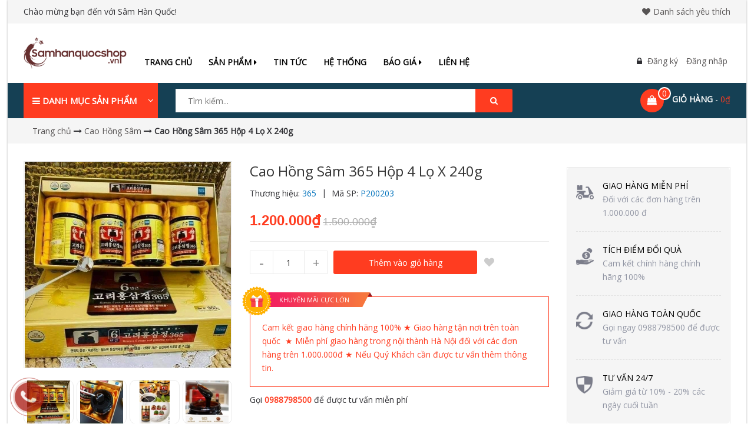

--- FILE ---
content_type: text/html; charset=utf-8
request_url: https://samhanquocshop.vn/cao-hong-sam-365-hop-4-lo-x-240g
body_size: 22453
content:
<!DOCTYPE html>
<html lang="vi">
	<head>
		<meta http-equiv="content-Type" content="text/html; charset=utf-8"/>
		<meta name="viewport" content="width=device-width, initial-scale=1, maximum-scale=1">			
		<title>
			Cao Hồng Sâm 365 Hộp 4 Lọ X 240g
			
			
			 - Sâm Hàn Quốc			
		</title>
		
	<script>
	  var iwish_template='product';
	  var iwish_cid=parseInt('0',10);	  
	</script>
	<script src="//bizweb.dktcdn.net/100/234/106/themes/696806/assets/iwishheader.js?1721726656743" type="text/javascript"></script>
		
		<!-- ================= Page description ================== -->
		
		<meta name="description" content="✪ Cao hồng s&#226;m H&#224;n Quốc 365 l&#224; thảo dược qu&#253; c&#243; nhiều gi&#225; trị trong việc bồi dưỡng v&#224; kh&#244;i phục sức khỏe. Từ thời xa xưa, nh&#226;n s&#226;m lu&#244;n l&#224; một trong những loại thảo dược qu&#253;, c&#243; gi&#225; trị v&#224; thường chỉ được sử dụng bởi c&#225;c vua ch&#250;a cũng như qu&#253; tộc gi&#224;u c&#243;. ✪ Theo nhiều nghi&#234;n cứu: Hồng s&#226;m H&#224;n Quốc hiện c&#243; 32 loại sapon">
		
		<!-- ================= Meta ================== -->
		<meta name="keywords" content="Cao Hồng Sâm 365 Hộp 4 Lọ X 240g, Cao Hồng Sâm, Sâm Hàn Quốc, Quà Biếu Sếp, Sản phẩm nổi bật, Sản phẩm mới, Sâm Hàn Quốc, samhanquocshop.vn"/>		
		<link rel="canonical" href="https://samhanquocshop.vn/cao-hong-sam-365-hop-4-lo-x-240g"/>
		<meta name='revisit-after' content='1 days' />
		<meta name="robots" content="noodp,index,follow" />
		<!-- ================= Favicon ================== -->
		
		<link rel="icon" href="//bizweb.dktcdn.net/100/234/106/themes/696806/assets/favicon.png?1721726656743" type="image/x-icon" />
		


		<!-- Facebook Open Graph meta tags -->
		

	<meta property="og:type" content="product">
	<meta property="og:title" content="Cao Hồng Sâm 365 Hộp 4 Lọ X 240g">
	
		<meta property="og:image" content="http://bizweb.dktcdn.net/thumb/grande/100/234/106/products/w5.jpg?v=1644402146527">
		<meta property="og:image:secure_url" content="https://bizweb.dktcdn.net/thumb/grande/100/234/106/products/w5.jpg?v=1644402146527">
	
		<meta property="og:image" content="http://bizweb.dktcdn.net/thumb/grande/100/234/106/products/w5-1.jpg?v=1644402146780">
		<meta property="og:image:secure_url" content="https://bizweb.dktcdn.net/thumb/grande/100/234/106/products/w5-1.jpg?v=1644402146780">
	
		<meta property="og:image" content="http://bizweb.dktcdn.net/thumb/grande/100/234/106/products/w5-2.jpg?v=1644402147443">
		<meta property="og:image:secure_url" content="https://bizweb.dktcdn.net/thumb/grande/100/234/106/products/w5-2.jpg?v=1644402147443">
	
	<meta property="og:price:amount" content="1.200.000">
	<meta property="og:price:currency" content="VND">

<meta property="og:description" content="✪ Cao hồng sâm Hàn Quốc 365 là thảo dược quý có nhiều giá trị trong việc bồi dưỡng và khôi phục sức khỏe. Từ thời xa xưa, nhân sâm luôn là một trong những loại thảo dược quý, có giá trị và thường chỉ được sử dụng bởi các vua chúa cũng như quý tộc giàu có. ✪ Theo nhiều nghiên cứu: Hồng sâm Hàn Quốc hiện có 32 loại sapon">
<meta property="og:url" content="https://samhanquocshop.vn/cao-hong-sam-365-hop-4-lo-x-240g">
<meta property="og:site_name" content="Sâm Hàn Quốc">		

		<!-- Plugin CSS -->			
		<link rel="stylesheet" href="//maxcdn.bootstrapcdn.com/bootstrap/3.3.7/css/bootstrap.min.css" integrity="sha384-BVYiiSIFeK1dGmJRAkycuHAHRg32OmUcww7on3RYdg4Va+PmSTsz/K68vbdEjh4u" crossorigin="anonymous">
		<link rel="stylesheet" href="//maxcdn.bootstrapcdn.com/font-awesome/4.5.0/css/font-awesome.min.css">
		<link href="https://fonts.googleapis.com/css?family=Open+Sans" rel="stylesheet">
		<!-- <link rel="stylesheet" href="//cdnjs.cloudflare.com/ajax/libs/simple-line-icons/2.4.1/css/simple-line-icons.css"> -->
		<link href="//bizweb.dktcdn.net/100/234/106/themes/696806/assets/owl.carousel.min.css?1721726656743" rel="stylesheet" type="text/css" media="all" />
		<!-- <link rel="stylesheet" href="//cdnjs.cloudflare.com/ajax/libs/slick-carousel/1.6.0/slick-theme.min.css">
<link rel="stylesheet" href="//cdnjs.cloudflare.com/ajax/libs/slick-carousel/1.6.0/slick.css"> -->
		<!-- <link rel="stylesheet" href="//cdnjs.cloudflare.com/ajax/libs/Swiper/3.4.2/css/swiper.min.css">
<link rel="stylesheet" href="//cdnjs.cloudflare.com/ajax/libs/flexslider/2.6.3/flexslider.min.css"> -->
		<!-- Build Main CSS -->			
		<link href="//bizweb.dktcdn.net/100/234/106/themes/696806/assets/base.scss.css?1721726656743" rel="stylesheet" type="text/css" media="all" />		
		<link href="//bizweb.dktcdn.net/100/234/106/themes/696806/assets/style.scss.css?1721726656743" rel="stylesheet" type="text/css" media="all" />	


		<!-- Header JS -->	
		<script src="//bizweb.dktcdn.net/100/234/106/themes/696806/assets/jquery-2.2.3.min.js?1721726656743" type="text/javascript"></script> 
		<!-- Bizweb javascript customer -->
		
		<!-- End-->
		<!-- Bizweb conter for header -->
		<script>
	var Bizweb = Bizweb || {};
	Bizweb.store = 'thuhuongbakery.mysapo.net';
	Bizweb.id = 234106;
	Bizweb.theme = {"id":696806,"name":"Emarket","role":"main"};
	Bizweb.template = 'product';
	if(!Bizweb.fbEventId)  Bizweb.fbEventId = 'xxxxxxxx-xxxx-4xxx-yxxx-xxxxxxxxxxxx'.replace(/[xy]/g, function (c) {
	var r = Math.random() * 16 | 0, v = c == 'x' ? r : (r & 0x3 | 0x8);
				return v.toString(16);
			});		
</script>
<script>
	(function () {
		function asyncLoad() {
			var urls = [];
			for (var i = 0; i < urls.length; i++) {
				var s = document.createElement('script');
				s.type = 'text/javascript';
				s.async = true;
				s.src = urls[i];
				var x = document.getElementsByTagName('script')[0];
				x.parentNode.insertBefore(s, x);
			}
		};
		window.attachEvent ? window.attachEvent('onload', asyncLoad) : window.addEventListener('load', asyncLoad, false);
	})();
</script>


<script>
	window.BizwebAnalytics = window.BizwebAnalytics || {};
	window.BizwebAnalytics.meta = window.BizwebAnalytics.meta || {};
	window.BizwebAnalytics.meta.currency = 'VND';
	window.BizwebAnalytics.tracking_url = '/s';

	var meta = {};
	
	meta.product = {"id": 24578634, "vendor": "365", "name": "Cao Hồng Sâm 365 Hộp 4 Lọ X 240g",
	"type": "", "price": 1200000 };
	
	
	for (var attr in meta) {
	window.BizwebAnalytics.meta[attr] = meta[attr];
	}
</script>

	
		<script src="/dist/js/stats.min.js?v=96f2ff2"></script>
	



<script>
  (function(i,s,o,g,r,a,m){i['GoogleAnalyticsObject']=r;i[r]=i[r]||function(){
  (i[r].q=i[r].q||[]).push(arguments)},i[r].l=1*new Date();a=s.createElement(o),
  m=s.getElementsByTagName(o)[0];a.async=1;a.src=g;m.parentNode.insertBefore(a,m)
  })(window,document,'script','https://www.google-analytics.com/analytics.js','ga');

  ga('create', 'UA-103579766-1', 'auto');
  ga('send', 'pageview');

</script>
<script>

	window.enabled_enhanced_ecommerce = false;

</script>

<script>

	try {
		
				gtag('event', 'view_item', {
					event_category: 'engagement',
					event_label: "Cao Hồng Sâm 365 Hộp 4 Lọ X 240g"
				});
		
	} catch(e) { console.error('UA script error', e);}
	

</script>






<script>
	var eventsListenerScript = document.createElement('script');
	eventsListenerScript.async = true;
	
	eventsListenerScript.src = "/dist/js/store_events_listener.min.js?v=1b795e9";
	
	document.getElementsByTagName('head')[0].appendChild(eventsListenerScript);
</script>





				
		<link href="//bizweb.dktcdn.net/100/234/106/themes/696806/assets/iwish.css?1721726656743" rel="stylesheet" type="text/css" media="all" />
		<script>var ProductReviewsAppUtil=ProductReviewsAppUtil || {};</script>
		<!-- Go to www.addthis.com/dashboard to customize your tools --> <script type="text/javascript" src="//s7.addthis.com/js/300/addthis_widget.js#pubid=ra-59c41d1e34602bc5"></script> 
	</head>
	<body>	

		<div class="page-wrapper">
			<!-- Main content -->
			<header>
	<div class="topBar">
		<div class="container">
			<div class="row">
				<div class="col-lg-8 col-md-8 hidden-sm hidden-xs top-content">
					<span>Chào mừng bạn đến với Sâm Hàn Quốc!</span>
				</div>
				
				<div class="col-lg-4 col-md-4 col-sm-12 top-content top-content2">
					<a href="javascript:;" data-customer-id="0" class="iWishView"><i class="fa fa-heart" style="margin-right: 5px;"></i>Danh sách yêu thích</a>
				</div>
				

			</div>
		</div>
	</div>

	<div class="header-middle">
		<div class="container">
			<div class="row">
				<div class="col-lg-2 col-md-3 col-sm-3 logo-header">
					<div class="logo">
						
						<a href="/" class="logo-wrapper ">					
							<img src="//bizweb.dktcdn.net/100/234/106/themes/696806/assets/logo.png?1721726656743" alt="logo ">					
						</a>
						
					</div>
				</div>

				<div class="col-lg-6 col-md-6 col-sm-5 col-xs-4 main-menu">
					<nav class="menu-header hidden-sm hidden-xs">
	<ul id="nav" class="nav">
		
		
		<li class="nav-item ">
			<a class="nav-link" href="/">Trang chủ</a>
		</li>
		
		
		
		<li class="nav-item nav-items ">
			<a href="/collections/all" class="nav-link">Sản phẩm <i class="fa fa-caret-right" data-toggle="dropdown"></i></a> 
			<ul class="dropdown-menu border-box">
				
				<li class="dropdown-submenu nav-items nav-item-lv2">
					<a class="nav-link" href="/sam-han-quoc">Nhân sâm Hàn Quốc </a>
					
				</li>
				
				<li class="dropdown-submenu nav-items nav-item-lv2">
					<a class="nav-link" href="/nam-linh-chi">Nấm Linh Chi </a>
					
				</li>
				
				<li class="dropdown-submenu nav-items nav-item-lv2">
					<a class="nav-link" href="/dong-trung-ha-thao">Đông Trùng Hạ Thảo </a>
					
				</li>
				
				<li class="dropdown-submenu nav-items nav-item-lv2">
					<a class="nav-link" href="/nguu-hoan-thanh-tam">Ngưu hoàn Thanh Tâm </a>
					
				</li>
				
				<li class="dropdown-submenu nav-items nav-item-lv2">
					<a class="nav-link" href="/nuoc-uong-bo-gan">Nước uống bổ gan </a>
					
				</li>
				
				<li class="dropdown-submenu nav-items nav-item-lv2">
					<a class="nav-link" href="/sam-tuoi-han-quoc">Sâm tươi Hàn Quốc </a>
					
				</li>
				
				<li class="dropdown-submenu nav-items nav-item-lv2">
					<a class="nav-link" href="/binh-thuy-tinh">Bình Thủy tinh </a>
					
				</li>
				
				<li class="dropdown-submenu nav-items nav-item-lv2">
					<a class="nav-link" href="/yen-sao-khanh-hoa">Yến sào Khánh Hòa </a>
					
				</li>
				
				<li class="dropdown-submenu nav-items nav-item-lv2">
					<a class="nav-link" href="/thuc-pham-chuc-nang-hebralife">Thực phẩm chức năng Hebralife </a>
					
				</li>
				
				<li class="dropdown-submenu nav-items nav-item-lv2">
					<a class="nav-link" href="/my-pham-cham-soc-sk">Mỹ phẩm+chăm sóc sk </a>
					
				</li>
				
			</ul>
		</li>
		
		
		
		<li class="nav-item ">
			<a class="nav-link" href="/tin-tuc">Tin tức</a>
		</li>
		
		
		
		<li class="nav-item ">
			<a class="nav-link" href="/he-thong">Hệ thống</a>
		</li>
		
		
		
		<li class="nav-item nav-items ">
			<a href="/collections/all" class="nav-link">Báo giá <i class="fa fa-caret-right" data-toggle="dropdown"></i></a> 
			<ul class="dropdown-menu border-box">
				
				<li class="dropdown-submenu nav-items nav-item-lv2">
					<a class="nav-link" href="https://drive.google.com/file/d/1YkUrud2PktzmP5Sq4YV5DwYr1s1K70Wk/view?usp=sharing">Báo giá Sâm Hàn Quốc </a>
					
				</li>
				
			</ul>
		</li>
		
		
		
		<li class="nav-item ">
			<a class="nav-link" href="/lien-he">Liên hệ</a>
		</li>
		
		
	</ul>
</nav>

<nav class="hidden-lg hidden-md nav-mobile">
	<div class="open-menu">
		<i class="fa fa-bars" aria-hidden="true"></i>
	</div>
	<div class="cate-overlay"></div>
	<div class="open-menu-mobile">
		<ul  class="nav">
			
			
			<li class="nav-item">
				<a class="nav-link" href="/" title="Trang chủ">
					Trang chủ
				</a>
			</li>
			
			
			
			<li class="nav-item">
				<a href="/collections/all" class="nav-link" title="Sản phẩm">
					 Sản phẩm 
				</a>
				<span class="open-close">
					<i class="fa fa-angle-down" aria-hidden="true"></i>
				</span>
				<ul class="sub-menu-1" style="display: none">
					
					
					<li class="nav-item-lv2">
						<a class="nav-link" href="/sam-han-quoc" title="Nhân sâm Hàn Quốc">
							<span>Nhân sâm Hàn Quốc</span>
						</a>
					</li>
					
					
					
					<li class="nav-item-lv2">
						<a class="nav-link" href="/nam-linh-chi" title="Nấm Linh Chi">
							<span>Nấm Linh Chi</span>
						</a>
					</li>
					
					
					
					<li class="nav-item-lv2">
						<a class="nav-link" href="/dong-trung-ha-thao" title="Đông Trùng Hạ Thảo">
							<span>Đông Trùng Hạ Thảo</span>
						</a>
					</li>
					
					
					
					<li class="nav-item-lv2">
						<a class="nav-link" href="/nguu-hoan-thanh-tam" title="Ngưu hoàn Thanh Tâm">
							<span>Ngưu hoàn Thanh Tâm</span>
						</a>
					</li>
					
					
					
					<li class="nav-item-lv2">
						<a class="nav-link" href="/nuoc-uong-bo-gan" title="Nước uống bổ gan">
							<span>Nước uống bổ gan</span>
						</a>
					</li>
					
					
					
					<li class="nav-item-lv2">
						<a class="nav-link" href="/sam-tuoi-han-quoc" title="Sâm tươi Hàn Quốc">
							<span>Sâm tươi Hàn Quốc</span>
						</a>
					</li>
					
					
					
					<li class="nav-item-lv2">
						<a class="nav-link" href="/binh-thuy-tinh" title="Bình Thủy tinh">
							<span>Bình Thủy tinh</span>
						</a>
					</li>
					
					
					
					<li class="nav-item-lv2">
						<a class="nav-link" href="/yen-sao-khanh-hoa" title="Yến sào Khánh Hòa">
							<span>Yến sào Khánh Hòa</span>
						</a>
					</li>
					
					
					
					<li class="nav-item-lv2">
						<a class="nav-link" href="/thuc-pham-chuc-nang-hebralife" title="Thực phẩm chức năng Hebralife">
							<span>Thực phẩm chức năng Hebralife</span>
						</a>
					</li>
					
					
					
					<li class="nav-item-lv2">
						<a class="nav-link" href="/my-pham-cham-soc-sk" title="Mỹ phẩm+chăm sóc sk">
							<span>Mỹ phẩm+chăm sóc sk</span>
						</a>
					</li>
					
					
				</ul>
			</li>
			
			
			
			<li class="nav-item">
				<a class="nav-link" href="/tin-tuc" title="Tin tức">
					Tin tức
				</a>
			</li>
			
			
			
			<li class="nav-item">
				<a class="nav-link" href="/he-thong" title="Hệ thống">
					Hệ thống
				</a>
			</li>
			
			
			
			<li class="nav-item">
				<a href="/collections/all" class="nav-link" title="Báo giá">
					 Báo giá 
				</a>
				<span class="open-close">
					<i class="fa fa-angle-down" aria-hidden="true"></i>
				</span>
				<ul class="sub-menu-1" style="display: none">
					
					
					<li class="nav-item-lv2">
						<a class="nav-link" href="https://drive.google.com/file/d/1YkUrud2PktzmP5Sq4YV5DwYr1s1K70Wk/view?usp=sharing" title="Báo giá Sâm Hàn Quốc">
							<span>Báo giá Sâm Hàn Quốc</span>
						</a>
					</li>
					
					
				</ul>
			</li>
			
			
			
			<li class="nav-item">
				<a class="nav-link" href="/lien-he" title="Liên hệ">
					Liên hệ
				</a>
			</li>
			
			


		</ul>
	</div>
</nav>
				</div>

				<div class="col-lg-4 col-md-3 col-sm-4 col-xs-8 header-middle-right">
					<div class="log">
						<i class="fa fa-lock"></i>
						
						<a class="ww text-color" href="/account/register" title="Đăng ký">Đăng ký</a>

						<a class="text-color" href="/account/login"  title="Đăng nhập">Đăng nhập</a>
						
					</div>
				</div>
			</div>
		</div>
	</div>

	<div class="header-bottom">
		<div class="container">
			<div class="row">
				<div class="col-lg-2 col-md-3 hidden-sm hidden-xs sidebar-megamenu">
					<div class="inner">
						<div class="megamenu-content-sidebar2">
							<div class="megamenu-title">
								<i class="fa fa-bars" aria-hidden="true"></i>
								Danh mục sản phẩm
								<i class="fa fa-angle-down" aria-hidden="true"></i>
							</div>
						</div>
						
						<div class="mega-menu-page">
							<div class="megamenu-content-sidebar">
								<ul class="site-nav vertical-nav">
									
									
									
									
									
									<li class="lev-1 nav-item  clearfix ">
	<a href="/sam-han-quoc">
		
		<span class="icon">
			<img src="//bizweb.dktcdn.net/100/234/106/themes/696806/assets/icon_category_1.png?1721726656743" alt="Nhân sâm Hàn Quốc">
		</span>
		
		<span> 
			Nhân sâm Hàn Quốc 
		</span>
		

	</a>  
	
	
</li>
									
									
									
									
									<li class="lev-1 nav-item  clearfix ">
	<a href="/nam-linh-chi">
		
		<span class="icon">
			<img src="//bizweb.dktcdn.net/100/234/106/themes/696806/assets/icon_category_2.png?1721726656743" alt="Nấm Linh Chi">
		</span>
		
		<span> 
			Nấm Linh Chi 
		</span>
		

	</a>  
	
	
</li>
									
									
									
									
									<li class="lev-1 nav-item  clearfix ">
	<a href="/dong-trung-ha-thao">
		
		<span class="icon">
			<img src="//bizweb.dktcdn.net/100/234/106/themes/696806/assets/icon_category_3.png?1721726656743" alt="Đông Trùng Hạ Thảo">
		</span>
		
		<span> 
			Đông Trùng Hạ Thảo 
		</span>
		

	</a>  
	
	
</li>
									
									
									
									
									<li class="lev-1 nav-item  clearfix ">
	<a href="/nguu-hoan-thanh-tam">
		
		<span class="icon">
			<img src="//bizweb.dktcdn.net/100/234/106/themes/696806/assets/icon_category_4.png?1721726656743" alt="Ngưu hoàn Thanh Tâm">
		</span>
		
		<span> 
			Ngưu hoàn Thanh Tâm 
		</span>
		

	</a>  
	
	
</li>
									
									
									
									
									<li class="lev-1 nav-item  clearfix ">
	<a href="/nuoc-uong-bo-gan">
		
		<span class="icon">
			<img src="//bizweb.dktcdn.net/100/234/106/themes/696806/assets/icon_category_5.png?1721726656743" alt="Nước uống bổ gan">
		</span>
		
		<span> 
			Nước uống bổ gan 
		</span>
		

	</a>  
	
	
</li>
									
									
									
									
									<li class="lev-1 nav-item  clearfix ">
	<a href="/sam-tuoi-han-quoc">
		
		<span class="icon">
			<img src="//bizweb.dktcdn.net/100/234/106/themes/696806/assets/icon_category_6.png?1721726656743" alt="Sâm tươi Hàn Quốc">
		</span>
		
		<span> 
			Sâm tươi Hàn Quốc 
		</span>
		

	</a>  
	
	
</li>
									
									
									
									
									<li class="lev-1 nav-item  clearfix ">
	<a href="/binh-thuy-tinh">
		
		<span class="icon">
			<img src="//bizweb.dktcdn.net/100/234/106/themes/696806/assets/icon_category_7.png?1721726656743" alt="Bình Thủy tinh">
		</span>
		
		<span> 
			Bình Thủy tinh 
		</span>
		

	</a>  
	
	
</li>
									
									
									
									
									<li class="lev-1 nav-item  clearfix ">
	<a href="/yen-sao-khanh-hoa">
		
		<span class="icon">
			<img src="//bizweb.dktcdn.net/100/234/106/themes/696806/assets/icon_category_8.png?1721726656743" alt="Yến sào Khánh Hòa">
		</span>
		
		<span> 
			Yến sào Khánh Hòa 
		</span>
		

	</a>  
	
	
</li>
									
									
									
									
									<li class="lev-1 nav-item  clearfix ">
	<a href="/thuc-pham-chuc-nang-hebralife">
		
		<span class="icon">
			<img src="//bizweb.dktcdn.net/100/234/106/themes/696806/assets/icon_category_9.png?1721726656743" alt="Thực phẩm chức năng Hebralife">
		</span>
		
		<span> 
			Thực phẩm chức năng Hebralife 
		</span>
		

	</a>  
	
	
</li>
									
									
									
									
									<li class="lev-1 nav-item  clearfix ">
	<a href="/my-pham-cham-soc-sk">
		
		<span class="icon">
			<img src="//bizweb.dktcdn.net/100/234/106/themes/696806/assets/icon_category_10.png?1721726656743" alt="Mỹ phẩm+chăm sóc sk">
		</span>
		
		<span> 
			Mỹ phẩm+chăm sóc sk 
		</span>
		

	</a>  
	
	
</li>
									

									<li class="lev-1 xemthem hidden-lgg nav-item  clearfix ">
										<a href="javascript:;">
											<span class="icon"><i class="fa fa-plus-square" aria-hidden="true"></i></span>

											<span> Xem thêm</span>
										</a> 
									</li>
									<li class="lev-1 thugon hidden-lgg nav-item  clearfix ">
										<a href="javascript:;">
											<span class="icon">
												<i class="fa fa-minus-square" aria-hidden="true"></i>
											</span>
											<span>Thu gọn</span>
										</a> 
									</li>

								</ul>
							</div>
						</div>
						
					</div>
				</div>

				<div class="col-lg-7 col-md-5 col-sm-6  col-xs-8 searchbox-header">
					<div class="header_searchs">
						<form class="input-group search-bar" action="/search" method="get" role="search">
							<input type="search" name="query" value="" placeholder="Tìm kiếm... " class="input-group-field st-default-search-input search-text" autocomplete="off" required>
							<span class="input-group-btn">
								<button class="btn btn-search" type="submit">
									<i class="fa fa-search" aria-hidden="true"></i>
								</button>
							</span>
						</form>
					</div>
				</div>

				<div class="col-lg-3 col-md-4 col-sm-6 col-xs-4 inner-right-bottom">
					<div class="mini-cart cart_hover text-xs-center">
						<div class="heading-cart">
							<a href="/cart" class="icon">
								<img src="//bizweb.dktcdn.net/100/234/106/themes/696806/assets/icon_minicart.png?1721726656743" alt="Sâm Hàn Quốc"/>
								<span class="cart_num">
									<span class="color_">
										<span class="cartCount  count_item_pr">
											 
										</span>
									</span>
								</span>
							</a>
							<a class="mr_top hidden-xs" href="/cart">

								<span class="text">Giỏ hàng</span>
								- 
								<span class="price_total_"></span>
							</a>
						</div>	
						<div class="top-cart-content">					
							<ul id="cart-sidebar" class="mini-products-list count_li">
								<li class="list-item">
									<ul></ul>
								</li>
								<li class="action">
									<ul>
										<li class="li-fix-1">
											<div class="top-subtotal">
												Tổng tiền thanh toán: 
												<span class="price"></span>
											</div>
										</li>
										<li class="li-fix-2" style="">
											<div class="actions">
												<a href="/cart" class="btn btn-primary">
													<span>Giỏ hàng</span>
												</a>
												<a href="/checkout" class="btn btn-checkout btn-gray">
													<span>Thanh toán</span>
												</a>
											</div>
										</li>
									</ul>
								</li>
							</ul>
						</div>
					</div>
				</div>
			</div>
		</div>
	</div>


</header>
			<script src="https://cdnjs.cloudflare.com/ajax/libs/jquery-cookie/1.4.1/jquery.cookie.min.js" type="text/javascript"></script>
<div class="hidden">
	
	
	
	
	
</div>
<section class="bread-crumb">
	<span class="crumb-border"></span>
	<div class="container">
		<div class="row">
			<div class="col-xs-12 a-left">
				<ul class="breadcrumb" itemscope itemtype="http://data-vocabulary.org/Breadcrumb">					
					<li class="home">
						<a itemprop="url" href="/" ><span itemprop="title">Trang chủ</span></a>	
						<i class="fa fa-long-arrow-right" aria-hidden="true"></i>
					</li>
					
					
					<li>
						<a itemprop="url" href="/cao-hong-sam"><span itemprop="title">Cao Hồng Sâm</span></a>						
						<i class="fa fa-long-arrow-right" aria-hidden="true"></i>
					</li>
					
					<li><strong><span itemprop="title">Cao Hồng Sâm 365 Hộp 4 Lọ X 240g</span></strong><li>
					
				</ul>
			</div>
		</div>
	</div>
</section>
<div class="container ct_blog_outer_wrap">
	<div class="row">
		<div class="col-md-12 col-lg-9">
			<section  itemscope itemtype="http://schema.org/Product">	
				<meta itemprop="name" content="Cao Hồng Sâm 365 Hộp 4 Lọ X 240g">
				<meta itemprop="url" content="//samhanquocshop.vn/cao-hong-sam-365-hop-4-lo-x-240g">
				<meta itemprop="image" content="http://bizweb.dktcdn.net/thumb/grande/100/234/106/products/w5.jpg?v=1644402146527">
				
				<div itemprop="offers" itemscope itemtype="http://schema.org/Offer">
					<meta itemprop="price" content="1.200.000₫">
					
					<meta itemprop="priceSpecification" content="1.500.000₫">
					
					<meta itemprop="priceCurrency" content="VND">
				</div>
				<meta itemprop="description" content="Cam kết giao hàng chính hãng 100% ★ Giao hàng tận nơi trên toàn quốc&nbsp; ★ Miễn phí giao hàng trong nội thành Hà Nội đối với các đơn hàng trên 1.000.000đ ★ Nếu Quý Khách cần được tư vấn thêm thông tin.">
				
				<div itemprop="brand" itemscope itemtype="http://schema.org/Organization">
					<span class="hidden" itemprop="name">365</span>
				</div>
				

				<div class="containerx">
					<div class="row">
						<div class="col-xs-12 details-product">
							<div class="row">
								<div class="col-xs-12 col-sm-12 col-md-6 col-lg-5">
									<div class="relative product-image-block ">
										<div class="large-image">
											<a href="//bizweb.dktcdn.net/thumb/1024x1024/100/234/106/products/w5.jpg?v=1644402146527" class="large_image_url checkurl dp-flex" data-rel="prettyPhoto[product-gallery]">
												
												<img id="zoom_01" class="img-responsive" src="//bizweb.dktcdn.net/thumb/grande/100/234/106/products/w5.jpg?v=1644402146527" alt="cao-hong-sam-365-hop-4-lo-x-240g">
												
											</a>						
											<div class="hidden">
												
												<div class="item">
													<a href="https://bizweb.dktcdn.net/100/234/106/products/w5.jpg?v=1644402146527" data-image="https://bizweb.dktcdn.net/100/234/106/products/w5.jpg?v=1644402146527" data-zoom-image="https://bizweb.dktcdn.net/100/234/106/products/w5.jpg?v=1644402146527" data-rel="prettyPhoto[product-gallery]">										
													</a>
												</div>	
												
												<div class="item">
													<a href="https://bizweb.dktcdn.net/100/234/106/products/w5-1.jpg?v=1644402146780" data-image="https://bizweb.dktcdn.net/100/234/106/products/w5-1.jpg?v=1644402146780" data-zoom-image="https://bizweb.dktcdn.net/100/234/106/products/w5-1.jpg?v=1644402146780" data-rel="prettyPhoto[product-gallery]">										
													</a>
												</div>	
												
												<div class="item">
													<a href="https://bizweb.dktcdn.net/100/234/106/products/w5-2.jpg?v=1644402147443" data-image="https://bizweb.dktcdn.net/100/234/106/products/w5-2.jpg?v=1644402147443" data-zoom-image="https://bizweb.dktcdn.net/100/234/106/products/w5-2.jpg?v=1644402147443" data-rel="prettyPhoto[product-gallery]">										
													</a>
												</div>	
												
												<div class="item">
													<a href="https://bizweb.dktcdn.net/100/234/106/products/w5-3.jpg?v=1644402147743" data-image="https://bizweb.dktcdn.net/100/234/106/products/w5-3.jpg?v=1644402147743" data-zoom-image="https://bizweb.dktcdn.net/100/234/106/products/w5-3.jpg?v=1644402147743" data-rel="prettyPhoto[product-gallery]">										
													</a>
												</div>	
												
											</div>
										</div>						


										
										<div class="imgthumb-prolist">
											<div id="gallery_01" class="owl-carousel owl-theme owl-nav-circle" data-nav="true" data-lg-items="4" data-md-items="4" data-sm-items="6" data-xs-items="4" data-xxs-items="3" data-margin="5" data-auto-height="true">
												
												<div class="item">
													<a class="border-radius-10" href="javascript:void(0);" data-image="//bizweb.dktcdn.net/thumb/grande/100/234/106/products/w5.jpg?v=1644402146527" data-zoom-image="//bizweb.dktcdn.net/thumb/1024x1024/100/234/106/products/w5.jpg?v=1644402146527">
														<img src="//bizweb.dktcdn.net/thumb/small/100/234/106/products/w5.jpg?v=1644402146527" class="img-responsive" alt="cao-hong-sam-365-hop-4-lo-x-240g">
													</a>
												</div>
												
												<div class="item">
													<a class="border-radius-10" href="javascript:void(0);" data-image="//bizweb.dktcdn.net/thumb/grande/100/234/106/products/w5-1.jpg?v=1644402146780" data-zoom-image="//bizweb.dktcdn.net/thumb/1024x1024/100/234/106/products/w5-1.jpg?v=1644402146780">
														<img src="//bizweb.dktcdn.net/thumb/small/100/234/106/products/w5-1.jpg?v=1644402146780" class="img-responsive" alt="cao-hong-sam-365-hop-4-lo-x-240g">
													</a>
												</div>
												
												<div class="item">
													<a class="border-radius-10" href="javascript:void(0);" data-image="//bizweb.dktcdn.net/thumb/grande/100/234/106/products/w5-2.jpg?v=1644402147443" data-zoom-image="//bizweb.dktcdn.net/thumb/1024x1024/100/234/106/products/w5-2.jpg?v=1644402147443">
														<img src="//bizweb.dktcdn.net/thumb/small/100/234/106/products/w5-2.jpg?v=1644402147443" class="img-responsive" alt="cao-hong-sam-365-hop-4-lo-x-240g">
													</a>
												</div>
												
												<div class="item">
													<a class="border-radius-10" href="javascript:void(0);" data-image="//bizweb.dktcdn.net/thumb/grande/100/234/106/products/w5-3.jpg?v=1644402147743" data-zoom-image="//bizweb.dktcdn.net/thumb/1024x1024/100/234/106/products/w5-3.jpg?v=1644402147743">
														<img src="//bizweb.dktcdn.net/thumb/small/100/234/106/products/w5-3.jpg?v=1644402147743" class="img-responsive" alt="cao-hong-sam-365-hop-4-lo-x-240g">
													</a>
												</div>
												
											</div>
										</div>
										
									</div>
								</div>
								<div class="col-xs-12 col-sm-12 col-md-6 col-lg-7 details-pro a-left">
									<h1 class="title-head">Cao Hồng Sâm 365 Hộp 4 Lọ X 240g</h1>
									<div class="detail-header-info">
										Thương hiệu: 
										<span class="vendor">										
											
											
											365
											

										</span>
										<span class="line">|</span>
										<span class="line2"></span>
										Mã SP: 
										<span class="masp">
											
											
											P200203
											
										</span>

									</div>
									<div class="price-box">
										
										<span class="special-price"><span class="price product-price">1.200.000₫</span> </span> <!-- Giá Khuyến mại -->
										<span class="old-price"><del class="price product-price-old" >1.500.000₫</del> </span> <!-- Giá gốc -->
										
									</div>
									
									<div class="form-product">
										<form enctype="multipart/form-data" id="add-to-cart-form" action="/cart/add" method="post" class="form-inline margin-bottom-10 dqdt-form">
											
											<div class="box-variant clearfix ">
												
												<input type="hidden" name="variantId" value="59344200" />
												
											</div>
											<div class="form-group form-groupx form-detail-action clearfix">
												<label class="hidden">Số lượng: </label>
												<div class="custom custom-btn-number ">																			
													<span class="qtyminus" data-field="quantity">-</span>
													<input type="text" class="input-text qty" data-field='quantity' title="Só lượng" value="1" maxlength="12" id="qty" name="quantity" onkeypress="if ( isNaN(this.value + String.fromCharCode(event.keyCode) )) return false;" onChange="if(this.value == 0)this.value=1;">									
													<span class="qtyplus" data-field="quantity">+</span>										
												</div>
																					
												<button type="submit" class="btn btn-lg btn-primary btn-cart btn-cart2 add_to_cart btn_buy add_to_cart " title="Cho vào giỏ hàng">
													<span>Thêm vào giỏ hàng</span>
												</button>									
													
												
												<a class="iWishAdd iwishAddWrapper" title="Yêu thích" href="javascript:;" data-customer-id="0" data-product="24578634" data-variant="59344200"><i class="fa fa-heart"></i></a>
												<a class="iWishAdded iwishAddWrapper  iWishHidden" title="Bỏ yêu thích" href="javascript:;" data-customer-id="0" data-product="24578634" data-variant="59344200"><i class="fa fa-heart"></i></a>
													
											</div>		
										
</form>
										<div class="thongtinkhuyenmai">
											<h2>Khuyến mãi cực lớn</h2>
											<div class="content rte rte-summary">
												
												Cam kết giao hàng chính hãng 100% ★ Giao hàng tận nơi trên toàn quốc&nbsp; ★ Miễn phí giao hàng trong nội thành Hà Nội đối với các đơn hàng trên 1.000.000đ ★ Nếu Quý Khách cần được tư vấn thêm thông tin.
												
											</div>
										</div>
										<div class="contact">Gọi <a href="tel:0988798500">0988798500</a> để được tư vấn miễn phí</div>

										
										
									</div>
								</div>
							</div>				
						</div>
						<div class="col-xs-12">
							<div class="row margin-top-30 xs-margin-top-15">
								
								<div class="col-xs-12">
									<!-- Nav tabs -->									
									<div class="product-tab e-tabs">
										<ul class="tabs tabs-title clearfix">	
											
											<li class="tab-link" data-tab="tab-1">
												<h3><span>Thông tin sản phẩm</span></h3>
											</li>																	
											
											
											
										</ul>																									

										
										<div id="tab-1" class="tab-content">
											<div class="rte">
												
												<div class="tab-content current" id="tab-1">
<div class="rte">
<p>✪<strong>&nbsp;Cao hồng sâm&nbsp;Hàn Quốc 365</strong>&nbsp;là thảo dược quý có nhiều giá trị trong việc bồi dưỡng và khôi phục sức khỏe. Từ thời xa xưa, nhân sâm luôn là một trong những loại thảo dược quý, có giá trị và thường chỉ được sử dụng bởi các vua chúa cũng như quý tộc giàu có.</p>
<p>&nbsp;</p>
<p><img data-thumb="original" original-height="500" original-width="600" src="https://bizweb.dktcdn.net/100/318/488/files/sam-linh-han-quoc-365-6c9537bc-a01c-4c08-9916-b5c93a78b847.png?v=1533468389779" /></p>
<p><br />
✪<strong>&nbsp;Theo nhiều nghiên cứu:</strong>&nbsp;Hồng sâm Hàn Quốc hiện có 32 loại saponin tốt cho sức khỏe, so với 15 loại saponin trong sâm Mỹ và 8 loại saponin trong sâm Nhật. Cao hồng sâm 365&nbsp;Hàn Quốc 6 năm tuổi là sản phẩm được tạo thành sau khi chiết xuất những tinh túy của củ hồng sâm. Những tinh chất của củ nhân sâm sau những quá trình chế biến công phu sẽ được cô đặc lại thành một loại keo có màu cánh gián vô cùng bổ dưỡng và dễ hấp thu cho cơ thể con người, được gọi là Cao Hồng sâm.<img data-thumb="original" original-height="516" original-width="900" src="https://bizweb.dktcdn.net/100/318/488/files/nuoc-sam-han-quoc-6.jpg?v=1530097185183" /></p>
<p>✪&nbsp;<strong>Cao hồng sâm Hàn Quốc 365 sẽ có những tác dụng sau:</strong></p>
<p>➢&nbsp;<strong>Chống lão hóa và tăng cường thể lực</strong>: Trong hồng sâm có thành phần giúp tiêu diệt gốc tự do là nguyên nhân gây lên sự lão hóa, do đó nó có hiệu quả trong kéo dài tuổi thọ. Ngoài ra, thành phần của hồng sâm cũng giúp cơ thể nhanh chóng phục hồi thể lực, tăng cường sức đề kháng và hệ miễn dịch.</p>
<p>➢&nbsp;<strong>Tác dụng cho bệnh tiểu đường</strong>:&nbsp;Thành phần saponin trong hồng sâm có tác dụng loại bỏ chất Alloxan và chất Streptozotocin là nguyên nhân gây tăng đường huyết, do đó dùng hồng sâm cũng có hiệu quả làm hạ đường huyết, giảm bệnh đái tháo đường.</p>
<p>➢&nbsp;<strong>Giảm các triệu chứng mệt mỏi và tác dụng phụ</strong>&nbsp;do quá trình hóa trị, xạ trị gây ra.</p>
<p>➢&nbsp;<strong>Điều hòa huyết áp</strong>:&nbsp;Các saponin của hồng sâm có tác dụng làm hạ cholesterol và triglycerid trong máu nên không chỉ ngăn được nguy cơ của bệnh xơ vữa động mạch mà còn có hiệu quả rất tốt trong điều hòa, ổn định cho cả người bị cao huyết áp và huyết áp thấp.</p>
<p>➢&nbsp;<strong>Phát triển trí não, tăng trí nhớ</strong>:&nbsp;Dùng hồng sâm cũng được bổ sung canxi và kích thích não hoạt động dẫn đến tăng cường phát triển trí nhớ.</p>
<p>➢&nbsp;<strong>Tăng cường tuần hoàn máu</strong>:&nbsp;Hồng sâm có tác dụng ngăn sự kết dính tiểu cầu nên không chỉ giúp máu lưu thông tốt mà còn giảm được nguy cơ gây bệnh tim mạch.</p>
<p>➢&nbsp;<strong>Tác dụng giải độc gan</strong>:&nbsp;Saponin trong hồng sâm làm tăng hoạt động enzym liên quan tới sự thoái hóa ethanol và acetaldehyd, do đó đối với người hay uống rượu, để giảm gan tránh được độc tính.</p>
<p>✪&nbsp;Mức độ hiệu quả của sản phẩm tùy thuộc vào cơ địa và tình trạng sức khỏe của mỗi người. Đây là sản phẩm bổ sung dinh dưỡng, không phải là thuốc chữa bệnh, không có chức năng thay thế thuốc chữa bệnh.</p>
<p>&nbsp;</p>
<p><img data-thumb="original" original-height="434" original-width="600" src="https://bizweb.dktcdn.net/100/318/488/files/sam-linh-han-quoc-2365-1-2e305380-55c4-4aba-b53e-11e1d5d446c4.png?v=1533468421861" /></p>
<p>&nbsp;</p>
<p>✪<strong>&nbsp;Thành phần:&nbsp;</strong>Cao Hồng sâm 365 Hàn Quốc được tinh chế từ 100% từ nhân&nbsp;sâm 6 năm tuổi. Sản phẩm được tạo thành sau khi chiết xuất những tinh túy của củ Hồng&nbsp;Sâm. Những tinh chất của củ nhân sâm sau những quá trình chế biến công phu sẽ được cô đặc lại thành một loại keo gọi là Cao Hồng Sâm.</p>
<p>&nbsp;</p>
<p><img data-thumb="original" original-height="606" original-width="600" src="https://bizweb.dktcdn.net/100/318/488/files/sam-linh-han-quoc-365-2-ee4f33fb-a780-4fd0-960e-a7dc380b4d22.png?v=1533468446978" /></p>
<p>&nbsp;</p>
<p>✪<strong>&nbsp;Cách sử dụng:</strong></p>
<p>➢&nbsp;Mỗi ngày dùng 1-2&nbsp;lần, mỗi lần khoảng 10g (tương đương với một thìa nhỏ đi kèm cùng sản phẩm) cho vào cốc nhỏ pha với nước ấm, khuấy đều để uống.</p>
<p>➢&nbsp;Có thể pha thêm đường hoặc mật ong theo khẩu vị mỗi người.</p>
<p>➢&nbsp;Nên uống buổi vào buổi sáng, không nên uống vào buổi&nbsp;chiều hay đêm có thể gây tỉnh táo khó ngủ.</p>
<p>&nbsp;</p>
<p><img data-thumb="original" original-height="694" original-width="600" src="https://bizweb.dktcdn.net/100/318/488/files/chiet-xuat-hong-sam-pocheon-30-goi-2-f7e21d89-21d0-4fc9-9052-42a322d40790.jpg?v=1533468468177" /></p>
<p>&nbsp;</p>
<p>✪<strong>&nbsp;Đối tượng sử dụng:</strong></p>
<p>✧&nbsp;Những người mắc các bệnh mãn tính.</p>
<p>✧&nbsp;Hỗ trợ những người mắc phải bệnh gan, thường xuyên bị dị ứng.</p>
<p>✧&nbsp;Bệnh nhân đang bị ung thư, đột quỵ não.</p>
<p>✧&nbsp;Người làm việc dưới cường độ cao.</p>
<p>&nbsp;</p>
<p><img data-thumb="original" original-height="394" original-width="600" src="https://bizweb.dktcdn.net/100/318/488/files/cao-hong-sam-han-quoc-365-hop-2-lo-moi-lo-240g-c7543cd4-21d6-4fab-bd91-f0fa15b34535.jpg?v=1533468490586" /></p>
<p>&nbsp;</p>
<p><strong>✻&nbsp;Bảo quản:</strong>&nbsp;Để nơi khô&nbsp;ráo thoáng mát, tránh để nơi ẩm ướt, ánh nắng mặt trời trực tiếp. Đậy kín nắp ngay sau khi lấy uống, bảo quản trong ngăn mát tủ lạnh.&nbsp;</p>
<p>✪<strong>&nbsp;Quy cách đóng gói:</strong>&nbsp;Hộp 2&nbsp;lọ x 240g.</p>
<p>✪<strong>&nbsp;Nhà sản xuất:</strong>&nbsp;Korea red ginseng&nbsp;365.</p>
<p>✪<strong>&nbsp;Xuất xứ:</strong>&nbsp;Hàn Quốc.</p></div></div>
																				
											</div>	
										</div>	
										
										
										
									</div>


								</div>
								

							</div>




						</div>

					</div>	
				</div>
			</section>
		</div>
		<div class="col-lg-3 hidden-md hidden-xs hidden-sm">
			<aside class="aside-item clearfix">
	<div class="right_module margin-top-10">
		<div class="module_service_details">
			<div class="wrap_module_service">
				<div class="item_service">
					<div class="wrap_item_">
						<div class="content_service">
							<p>Giao hàng miễn phí</p>
							<span>Đối với các đơn hàng trên 1.000.000 đ</span>
						</div>
					</div>
				</div>
				<div class="item_service">
					<div class="wrap_item_">
						<div class="content_service">
							<p>Tích điểm đổi quà</p>
							<span>Cam kết chính hàng chính hãng 100%</span>
						</div>
					</div>
				</div>
				<div class="item_service">
					<div class="wrap_item_">
						<div class="content_service">
							<p>Giao hàng toàn quốc</p>
							<span>Gọi ngay 0988798500 để được tư vấn</span>
						</div>
					</div>
				</div>
				<div class="item_service">
					<div class="wrap_item_">
						<div class="content_service">
							<p>Tư vấn 24/7</p>
							<span>Giảm giá từ 10% - 20% các ngày cuối tuần </span>
						</div>
					</div>
				</div>
				
			</div>
		</div>

	</div>
</aside>


<aside class="beemart-adv aside-item action-sidebar details-pro">
	<div class="content">


		<div class="aside-item aside-mini-list-product">
			<div >
				<div class="aside-title margin-top-5">
					<h2 class="title-head">
						<a href="javascript:;">Sản phẩm vừa xem</a>
					</h2>
				</div>
				<div class="aside-content related-product">
					<div class="product-mini-lists">
						<div class="products" id="recent-content">


						</div><!-- /.products -->

					</div>
				</div>
			</div>
		</div>

	</div>
</aside>
		</div>
	</div>

</div>
<div class="container">
	
	
	
						
	
	<div class="related-product margin-top-20 xs-margin-top-0 margin-bottom-30 clearfix xs-margin-bottom-0">
		<div class="heading a-left">
			<h2 class="title-head"><a href="/cao-hong-sam">Sản phẩm cùng loại</a></h2>
		</div>
		<div class="top-right-owl-nav dark products owl-carousel owl-theme products-view-grid" data-lg-items="5" data-md-items="4" data-xss-items="2" data-sm-items="3" data-xs-items="2" data-margin="30">
			
			
			









<div class="col-item col-item-grid">
	
	
	<div class="sale-label sale-top-right">
		<span>Sale</span>
	</div>
	
	
	<div class="item-inner">
		<div class="product-wrapper ">
			<div class="thumb-wrapper">
				<a href="/cao-hoang-de" title="Cao Hoàng đế Hàn Quốc">
					<picture class="dp-flex">
						
						<source media="(min-width: 1200px)" srcset="//bizweb.dktcdn.net/thumb/medium/100/234/106/products/dv-2041100-6-9133849d-7a0c-4bac-a605-74adf1d1f039.jpg?v=1545271832977"/>
						<source media="(min-width: 992px) and (max-width: 1199px)" srcset="//bizweb.dktcdn.net/thumb/large/100/234/106/products/dv-2041100-6-9133849d-7a0c-4bac-a605-74adf1d1f039.jpg?v=1545271832977"/>
						<source media="(min-width: 768px) and (max-width: 991px)" srcset="//bizweb.dktcdn.net/thumb/medium/100/234/106/products/dv-2041100-6-9133849d-7a0c-4bac-a605-74adf1d1f039.jpg?v=1545271832977"/>
						<source media="(min-width: 571px) and (max-width: 767px)" srcset="//bizweb.dktcdn.net/thumb/medium/100/234/106/products/dv-2041100-6-9133849d-7a0c-4bac-a605-74adf1d1f039.jpg?v=1545271832977"/>
						<source media="(min-width: 320px) and (max-width: 570px)" srcset="//bizweb.dktcdn.net/thumb/compact/100/234/106/products/dv-2041100-6-9133849d-7a0c-4bac-a605-74adf1d1f039.jpg?v=1545271832977"/>
						<source media="(max-width: 319px)" srcset="//bizweb.dktcdn.net/thumb/small/100/234/106/products/dv-2041100-6-9133849d-7a0c-4bac-a605-74adf1d1f039.jpg?v=1545271832977">
						<img class="img-responsive" src="https://bizweb.dktcdn.net/100/234/106/products/dv-2041100-6-9133849d-7a0c-4bac-a605-74adf1d1f039.jpg?v=1545271832977" alt="Cao Hoàng đế Hàn Quốc"/>
						

					</picture>
				</a>

			</div>

			<div class="actions">
				
				<div class="product-action-btn product-action">
					<form action="/cart/add" method="post" class="variants form-nut-grid" data-id="product-actions-13189782" enctype="multipart/form-data">
						<input class="hidden" type="hidden" name="variantId" value="21830908" />
						
						
						
						<button class="btn btn-buy btn-transition btn-cart btn_buy add_to_cart btn-accent" title="Mua hàng">
							<span><i class="fa fa-shopping-basket"></i></span>
						</button>
						
						
						
					</form>
					<ul>
						<li class="link-wishlist">
							<a title="Yêu thích" class="button_wh_40 btn_35_h iWishAdd iwishAddWrapper" href="javascript:;" data-customer-id="0" data-product="13189782" data-variant="21830908"><i class="fa fa-heart-o"></i></a>
							<a  title="Bỏ thích" class="button_wh_40 btn_35_h iWishAdded iwishAddWrapper iWishHidden" href="javascript:;" data-customer-id="0" data-product="13189782" data-variant="21830908"><i class="fa fa-heart"></i></a>
						</li>
						<li class="link-quickview">
							<a title="Xem nhanh" href="/cao-hoang-de" data-handle="cao-hoang-de" class="button_wh_40 btn_35_h btn_view right-to quick-view"><i class="fa fa-search" aria-hidden="true"></i>
							</a>
						</li>
					</ul>
				</div>
			</div>


		</div>
		<div class="item-info">
			<div class="info-inner">
				<div class="item-title"> 
					<h3 class="text2line">
						<a href="/cao-hoang-de" title="Cao Hoàng đế Hàn Quốc">Cao Hoàng đế Hàn Quốc </a>
					</h3>
				</div>

				<div class="item-content">
					











<div class="price-box price-loop-style">
	
	
	
	<span class="special-price">
		<span class="price">1.500.000₫</span>
	</span>
	<span class="old-price">
		<span class="price">
			
			1.900.000₫
			
		</span>
	</span>
	
	
	
</div>
				</div>
			</div>

		</div>
	</div>

</div>
			
			
			
			









<div class="col-item col-item-grid">
	
	
	<div class="sale-label sale-top-right">
		<span>Sale</span>
	</div>
	
	
	<div class="item-inner">
		<div class="product-wrapper ">
			<div class="thumb-wrapper">
				<a href="/cao-hoang-hau" title="Cao Hoàng Hậu">
					<picture class="dp-flex">
						
						<source media="(min-width: 1200px)" srcset="//bizweb.dktcdn.net/thumb/medium/100/234/106/products/cao-hong-sam-hoang-hau-500g-0.jpg?v=1542875029730"/>
						<source media="(min-width: 992px) and (max-width: 1199px)" srcset="//bizweb.dktcdn.net/thumb/large/100/234/106/products/cao-hong-sam-hoang-hau-500g-0.jpg?v=1542875029730"/>
						<source media="(min-width: 768px) and (max-width: 991px)" srcset="//bizweb.dktcdn.net/thumb/medium/100/234/106/products/cao-hong-sam-hoang-hau-500g-0.jpg?v=1542875029730"/>
						<source media="(min-width: 571px) and (max-width: 767px)" srcset="//bizweb.dktcdn.net/thumb/medium/100/234/106/products/cao-hong-sam-hoang-hau-500g-0.jpg?v=1542875029730"/>
						<source media="(min-width: 320px) and (max-width: 570px)" srcset="//bizweb.dktcdn.net/thumb/compact/100/234/106/products/cao-hong-sam-hoang-hau-500g-0.jpg?v=1542875029730"/>
						<source media="(max-width: 319px)" srcset="//bizweb.dktcdn.net/thumb/small/100/234/106/products/cao-hong-sam-hoang-hau-500g-0.jpg?v=1542875029730">
						<img class="img-responsive" src="https://bizweb.dktcdn.net/100/234/106/products/cao-hong-sam-hoang-hau-500g-0.jpg?v=1542875029730" alt="Cao Hoàng Hậu"/>
						

					</picture>
				</a>

			</div>

			<div class="actions">
				
				<div class="product-action-btn product-action">
					<form action="/cart/add" method="post" class="variants form-nut-grid" data-id="product-actions-13190616" enctype="multipart/form-data">
						<input class="hidden" type="hidden" name="variantId" value="21832295" />
						
						
						
						<button class="btn btn-buy btn-transition btn-cart btn_buy add_to_cart btn-accent" title="Mua hàng">
							<span><i class="fa fa-shopping-basket"></i></span>
						</button>
						
						
						
					</form>
					<ul>
						<li class="link-wishlist">
							<a title="Yêu thích" class="button_wh_40 btn_35_h iWishAdd iwishAddWrapper" href="javascript:;" data-customer-id="0" data-product="13190616" data-variant="21832295"><i class="fa fa-heart-o"></i></a>
							<a  title="Bỏ thích" class="button_wh_40 btn_35_h iWishAdded iwishAddWrapper iWishHidden" href="javascript:;" data-customer-id="0" data-product="13190616" data-variant="21832295"><i class="fa fa-heart"></i></a>
						</li>
						<li class="link-quickview">
							<a title="Xem nhanh" href="/cao-hoang-hau" data-handle="cao-hoang-hau" class="button_wh_40 btn_35_h btn_view right-to quick-view"><i class="fa fa-search" aria-hidden="true"></i>
							</a>
						</li>
					</ul>
				</div>
			</div>


		</div>
		<div class="item-info">
			<div class="info-inner">
				<div class="item-title"> 
					<h3 class="text2line">
						<a href="/cao-hoang-hau" title="Cao Hoàng Hậu">Cao Hoàng Hậu </a>
					</h3>
				</div>

				<div class="item-content">
					











<div class="price-box price-loop-style">
	
	
	
	<span class="special-price">
		<span class="price">1.400.000₫</span>
	</span>
	<span class="old-price">
		<span class="price">
			
			1.800.000₫
			
		</span>
	</span>
	
	
	
</div>
				</div>
			</div>

		</div>
	</div>

</div>
			
			
			
			









<div class="col-item col-item-grid">
	
	
	<div class="sale-label sale-top-right">
		<span>Sale</span>
	</div>
	
	
	<div class="item-inner">
		<div class="product-wrapper ">
			<div class="thumb-wrapper">
				<a href="/cao-hong-sam-3-lo-240g" title="Cao hồng sâm 3 lọ 240g">
					<picture class="dp-flex">
						
						<source media="(min-width: 1200px)" srcset="//bizweb.dktcdn.net/thumb/medium/100/234/106/products/cao-sam-han-quoc-6-nam-tuoi-hop-3-lo-x-240g-0.jpg?v=1542876171090"/>
						<source media="(min-width: 992px) and (max-width: 1199px)" srcset="//bizweb.dktcdn.net/thumb/large/100/234/106/products/cao-sam-han-quoc-6-nam-tuoi-hop-3-lo-x-240g-0.jpg?v=1542876171090"/>
						<source media="(min-width: 768px) and (max-width: 991px)" srcset="//bizweb.dktcdn.net/thumb/medium/100/234/106/products/cao-sam-han-quoc-6-nam-tuoi-hop-3-lo-x-240g-0.jpg?v=1542876171090"/>
						<source media="(min-width: 571px) and (max-width: 767px)" srcset="//bizweb.dktcdn.net/thumb/medium/100/234/106/products/cao-sam-han-quoc-6-nam-tuoi-hop-3-lo-x-240g-0.jpg?v=1542876171090"/>
						<source media="(min-width: 320px) and (max-width: 570px)" srcset="//bizweb.dktcdn.net/thumb/compact/100/234/106/products/cao-sam-han-quoc-6-nam-tuoi-hop-3-lo-x-240g-0.jpg?v=1542876171090"/>
						<source media="(max-width: 319px)" srcset="//bizweb.dktcdn.net/thumb/small/100/234/106/products/cao-sam-han-quoc-6-nam-tuoi-hop-3-lo-x-240g-0.jpg?v=1542876171090">
						<img class="img-responsive" src="https://bizweb.dktcdn.net/100/234/106/products/cao-sam-han-quoc-6-nam-tuoi-hop-3-lo-x-240g-0.jpg?v=1542876171090" alt="Cao hồng sâm 3 lọ 240g"/>
						

					</picture>
				</a>

			</div>

			<div class="actions">
				
				<div class="product-action-btn product-action">
					<form action="/cart/add" method="post" class="variants form-nut-grid" data-id="product-actions-13190971" enctype="multipart/form-data">
						<input class="hidden" type="hidden" name="variantId" value="21832795" />
						
						
						
						<button class="btn btn-buy btn-transition btn-cart btn_buy add_to_cart btn-accent" title="Mua hàng">
							<span><i class="fa fa-shopping-basket"></i></span>
						</button>
						
						
						
					</form>
					<ul>
						<li class="link-wishlist">
							<a title="Yêu thích" class="button_wh_40 btn_35_h iWishAdd iwishAddWrapper" href="javascript:;" data-customer-id="0" data-product="13190971" data-variant="21832795"><i class="fa fa-heart-o"></i></a>
							<a  title="Bỏ thích" class="button_wh_40 btn_35_h iWishAdded iwishAddWrapper iWishHidden" href="javascript:;" data-customer-id="0" data-product="13190971" data-variant="21832795"><i class="fa fa-heart"></i></a>
						</li>
						<li class="link-quickview">
							<a title="Xem nhanh" href="/cao-hong-sam-3-lo-240g" data-handle="cao-hong-sam-3-lo-240g" class="button_wh_40 btn_35_h btn_view right-to quick-view"><i class="fa fa-search" aria-hidden="true"></i>
							</a>
						</li>
					</ul>
				</div>
			</div>


		</div>
		<div class="item-info">
			<div class="info-inner">
				<div class="item-title"> 
					<h3 class="text2line">
						<a href="/cao-hong-sam-3-lo-240g" title="Cao hồng sâm 3 lọ 240g">Cao hồng sâm 3 lọ 240g </a>
					</h3>
				</div>

				<div class="item-content">
					











<div class="price-box price-loop-style">
	
	
	
	<span class="special-price">
		<span class="price">1.650.000₫</span>
	</span>
	<span class="old-price">
		<span class="price">
			
			2.200.000₫
			
		</span>
	</span>
	
	
	
</div>
				</div>
			</div>

		</div>
	</div>

</div>
			
			
			
			









<div class="col-item col-item-grid">
	
	
	<div class="sale-label sale-top-right">
		<span>Sale</span>
	</div>
	
	
	<div class="item-inner">
		<div class="product-wrapper ">
			<div class="thumb-wrapper">
				<a href="/nhan-sam-mat-ong" title="Sâm củ tẩm mật ong Bio">
					<picture class="dp-flex">
						
						<source media="(min-width: 1200px)" srcset="//bizweb.dktcdn.net/thumb/medium/100/234/106/products/dv-2052013-1.jpg?v=1545270486737"/>
						<source media="(min-width: 992px) and (max-width: 1199px)" srcset="//bizweb.dktcdn.net/thumb/large/100/234/106/products/dv-2052013-1.jpg?v=1545270486737"/>
						<source media="(min-width: 768px) and (max-width: 991px)" srcset="//bizweb.dktcdn.net/thumb/medium/100/234/106/products/dv-2052013-1.jpg?v=1545270486737"/>
						<source media="(min-width: 571px) and (max-width: 767px)" srcset="//bizweb.dktcdn.net/thumb/medium/100/234/106/products/dv-2052013-1.jpg?v=1545270486737"/>
						<source media="(min-width: 320px) and (max-width: 570px)" srcset="//bizweb.dktcdn.net/thumb/compact/100/234/106/products/dv-2052013-1.jpg?v=1545270486737"/>
						<source media="(max-width: 319px)" srcset="//bizweb.dktcdn.net/thumb/small/100/234/106/products/dv-2052013-1.jpg?v=1545270486737">
						<img class="img-responsive" src="https://bizweb.dktcdn.net/100/234/106/products/dv-2052013-1.jpg?v=1545270486737" alt="Sâm củ tẩm mật ong Bio"/>
						

					</picture>
				</a>

			</div>

			<div class="actions">
				
				<div class="product-action-btn product-action">
					<form action="/cart/add" method="post" class="variants form-nut-grid" data-id="product-actions-13190979" enctype="multipart/form-data">
						<input class="hidden" type="hidden" name="variantId" value="21832803" />
						
						
						
						<button class="btn btn-buy btn-transition btn-cart btn_buy add_to_cart btn-accent" title="Mua hàng">
							<span><i class="fa fa-shopping-basket"></i></span>
						</button>
						
						
						
					</form>
					<ul>
						<li class="link-wishlist">
							<a title="Yêu thích" class="button_wh_40 btn_35_h iWishAdd iwishAddWrapper" href="javascript:;" data-customer-id="0" data-product="13190979" data-variant="21832803"><i class="fa fa-heart-o"></i></a>
							<a  title="Bỏ thích" class="button_wh_40 btn_35_h iWishAdded iwishAddWrapper iWishHidden" href="javascript:;" data-customer-id="0" data-product="13190979" data-variant="21832803"><i class="fa fa-heart"></i></a>
						</li>
						<li class="link-quickview">
							<a title="Xem nhanh" href="/nhan-sam-mat-ong" data-handle="nhan-sam-mat-ong" class="button_wh_40 btn_35_h btn_view right-to quick-view"><i class="fa fa-search" aria-hidden="true"></i>
							</a>
						</li>
					</ul>
				</div>
			</div>


		</div>
		<div class="item-info">
			<div class="info-inner">
				<div class="item-title"> 
					<h3 class="text2line">
						<a href="/nhan-sam-mat-ong" title="Sâm củ tẩm mật ong Bio">Sâm củ tẩm mật ong Bio </a>
					</h3>
				</div>

				<div class="item-content">
					











<div class="price-box price-loop-style">
	
	
	
	<span class="special-price">
		<span class="price">800.000₫</span>
	</span>
	<span class="old-price">
		<span class="price">
			
			1.950.000₫
			
		</span>
	</span>
	
	
	
</div>
				</div>
			</div>

		</div>
	</div>

</div>
			
			
			
			









<div class="col-item col-item-grid">
	
	
	<div class="sale-label sale-top-right">
		<span>Sale</span>
	</div>
	
	
	<div class="item-inner">
		<div class="product-wrapper ">
			<div class="thumb-wrapper">
				<a href="/cao-hong-sam-bio-100g-lo" title="Cao hồng sâm Bio (100g/ lọ)">
					<picture class="dp-flex">
						
						<source media="(min-width: 1200px)" srcset="//bizweb.dktcdn.net/thumb/medium/100/234/106/products/cao-hs100g-1.jpg?v=1545267942000"/>
						<source media="(min-width: 992px) and (max-width: 1199px)" srcset="//bizweb.dktcdn.net/thumb/large/100/234/106/products/cao-hs100g-1.jpg?v=1545267942000"/>
						<source media="(min-width: 768px) and (max-width: 991px)" srcset="//bizweb.dktcdn.net/thumb/medium/100/234/106/products/cao-hs100g-1.jpg?v=1545267942000"/>
						<source media="(min-width: 571px) and (max-width: 767px)" srcset="//bizweb.dktcdn.net/thumb/medium/100/234/106/products/cao-hs100g-1.jpg?v=1545267942000"/>
						<source media="(min-width: 320px) and (max-width: 570px)" srcset="//bizweb.dktcdn.net/thumb/compact/100/234/106/products/cao-hs100g-1.jpg?v=1545267942000"/>
						<source media="(max-width: 319px)" srcset="//bizweb.dktcdn.net/thumb/small/100/234/106/products/cao-hs100g-1.jpg?v=1545267942000">
						<img class="img-responsive" src="https://bizweb.dktcdn.net/100/234/106/products/cao-hs100g-1.jpg?v=1545267942000" alt="Cao hồng sâm Bio (100g/ lọ)"/>
						

					</picture>
				</a>

			</div>

			<div class="actions">
				
				<div class="product-action-btn product-action">
					<form action="/cart/add" method="post" class="variants form-nut-grid" data-id="product-actions-13191999" enctype="multipart/form-data">
						<input class="hidden" type="hidden" name="variantId" value="21834968" />
						
						
						
						<button class="btn btn-buy btn-transition btn-cart btn_buy add_to_cart btn-accent" title="Mua hàng">
							<span><i class="fa fa-shopping-basket"></i></span>
						</button>
						
						
						
					</form>
					<ul>
						<li class="link-wishlist">
							<a title="Yêu thích" class="button_wh_40 btn_35_h iWishAdd iwishAddWrapper" href="javascript:;" data-customer-id="0" data-product="13191999" data-variant="21834968"><i class="fa fa-heart-o"></i></a>
							<a  title="Bỏ thích" class="button_wh_40 btn_35_h iWishAdded iwishAddWrapper iWishHidden" href="javascript:;" data-customer-id="0" data-product="13191999" data-variant="21834968"><i class="fa fa-heart"></i></a>
						</li>
						<li class="link-quickview">
							<a title="Xem nhanh" href="/cao-hong-sam-bio-100g-lo" data-handle="cao-hong-sam-bio-100g-lo" class="button_wh_40 btn_35_h btn_view right-to quick-view"><i class="fa fa-search" aria-hidden="true"></i>
							</a>
						</li>
					</ul>
				</div>
			</div>


		</div>
		<div class="item-info">
			<div class="info-inner">
				<div class="item-title"> 
					<h3 class="text2line">
						<a href="/cao-hong-sam-bio-100g-lo" title="Cao hồng sâm Bio (100g/ lọ)">Cao hồng sâm Bio (100g/ lọ) </a>
					</h3>
				</div>

				<div class="item-content">
					











<div class="price-box price-loop-style">
	
	
	
	<span class="special-price">
		<span class="price">320.000₫</span>
	</span>
	<span class="old-price">
		<span class="price">
			
			400.000₫
			
		</span>
	</span>
	
	
	
</div>
				</div>
			</div>

		</div>
	</div>

</div>
			
			
			
			









<div class="col-item col-item-grid">
	
	
	<div class="sale-label sale-top-right">
		<span>Sale</span>
	</div>
	
	
	<div class="item-inner">
		<div class="product-wrapper ">
			<div class="thumb-wrapper">
				<a href="/nuoc-hac-hong-sam-60-goi" title="Nước hắc hồng sâm 60 gói">
					<picture class="dp-flex">
						
						<source media="(min-width: 1200px)" srcset="//bizweb.dktcdn.net/thumb/medium/100/234/106/products/dv-2052012-1-f09a1f20-631d-4330-8d3a-886ab2032ae6.jpg?v=1545269370670"/>
						<source media="(min-width: 992px) and (max-width: 1199px)" srcset="//bizweb.dktcdn.net/thumb/large/100/234/106/products/dv-2052012-1-f09a1f20-631d-4330-8d3a-886ab2032ae6.jpg?v=1545269370670"/>
						<source media="(min-width: 768px) and (max-width: 991px)" srcset="//bizweb.dktcdn.net/thumb/medium/100/234/106/products/dv-2052012-1-f09a1f20-631d-4330-8d3a-886ab2032ae6.jpg?v=1545269370670"/>
						<source media="(min-width: 571px) and (max-width: 767px)" srcset="//bizweb.dktcdn.net/thumb/medium/100/234/106/products/dv-2052012-1-f09a1f20-631d-4330-8d3a-886ab2032ae6.jpg?v=1545269370670"/>
						<source media="(min-width: 320px) and (max-width: 570px)" srcset="//bizweb.dktcdn.net/thumb/compact/100/234/106/products/dv-2052012-1-f09a1f20-631d-4330-8d3a-886ab2032ae6.jpg?v=1545269370670"/>
						<source media="(max-width: 319px)" srcset="//bizweb.dktcdn.net/thumb/small/100/234/106/products/dv-2052012-1-f09a1f20-631d-4330-8d3a-886ab2032ae6.jpg?v=1545269370670">
						<img class="img-responsive" src="https://bizweb.dktcdn.net/100/234/106/products/dv-2052012-1-f09a1f20-631d-4330-8d3a-886ab2032ae6.jpg?v=1545269370670" alt="Nước hắc hồng sâm 60 gói"/>
						

					</picture>
				</a>

			</div>

			<div class="actions">
				
				<div class="product-action-btn product-action">
					<form action="/cart/add" method="post" class="variants form-nut-grid" data-id="product-actions-13192380" enctype="multipart/form-data">
						<input class="hidden" type="hidden" name="variantId" value="21835696" />
						
						
						
						<button class="btn btn-buy btn-transition btn-cart btn_buy add_to_cart btn-accent" title="Mua hàng">
							<span><i class="fa fa-shopping-basket"></i></span>
						</button>
						
						
						
					</form>
					<ul>
						<li class="link-wishlist">
							<a title="Yêu thích" class="button_wh_40 btn_35_h iWishAdd iwishAddWrapper" href="javascript:;" data-customer-id="0" data-product="13192380" data-variant="21835696"><i class="fa fa-heart-o"></i></a>
							<a  title="Bỏ thích" class="button_wh_40 btn_35_h iWishAdded iwishAddWrapper iWishHidden" href="javascript:;" data-customer-id="0" data-product="13192380" data-variant="21835696"><i class="fa fa-heart"></i></a>
						</li>
						<li class="link-quickview">
							<a title="Xem nhanh" href="/nuoc-hac-hong-sam-60-goi" data-handle="nuoc-hac-hong-sam-60-goi" class="button_wh_40 btn_35_h btn_view right-to quick-view"><i class="fa fa-search" aria-hidden="true"></i>
							</a>
						</li>
					</ul>
				</div>
			</div>


		</div>
		<div class="item-info">
			<div class="info-inner">
				<div class="item-title"> 
					<h3 class="text2line">
						<a href="/nuoc-hac-hong-sam-60-goi" title="Nước hắc hồng sâm 60 gói">Nước hắc hồng sâm 60 gói </a>
					</h3>
				</div>

				<div class="item-content">
					











<div class="price-box price-loop-style">
	
	
	
	<span class="special-price">
		<span class="price">850.000₫</span>
	</span>
	<span class="old-price">
		<span class="price">
			
			1.500.000₫
			
		</span>
	</span>
	
	
	
</div>
				</div>
			</div>

		</div>
	</div>

</div>
			
			
			
			









<div class="col-item col-item-grid">
	
	
	<div class="sale-label sale-top-right">
		<span>Sale</span>
	</div>
	
	
	<div class="item-inner">
		<div class="product-wrapper ">
			<div class="thumb-wrapper">
				<a href="/tinh-chat-hong-sam" title="Tinh chất hồng sâm hộp 30 gói">
					<picture class="dp-flex">
						
						<source media="(min-width: 1200px)" srcset="//bizweb.dktcdn.net/thumb/medium/100/234/106/products/dv-2052006-1.jpg?v=1545268647640"/>
						<source media="(min-width: 992px) and (max-width: 1199px)" srcset="//bizweb.dktcdn.net/thumb/large/100/234/106/products/dv-2052006-1.jpg?v=1545268647640"/>
						<source media="(min-width: 768px) and (max-width: 991px)" srcset="//bizweb.dktcdn.net/thumb/medium/100/234/106/products/dv-2052006-1.jpg?v=1545268647640"/>
						<source media="(min-width: 571px) and (max-width: 767px)" srcset="//bizweb.dktcdn.net/thumb/medium/100/234/106/products/dv-2052006-1.jpg?v=1545268647640"/>
						<source media="(min-width: 320px) and (max-width: 570px)" srcset="//bizweb.dktcdn.net/thumb/compact/100/234/106/products/dv-2052006-1.jpg?v=1545268647640"/>
						<source media="(max-width: 319px)" srcset="//bizweb.dktcdn.net/thumb/small/100/234/106/products/dv-2052006-1.jpg?v=1545268647640">
						<img class="img-responsive" src="https://bizweb.dktcdn.net/100/234/106/products/dv-2052006-1.jpg?v=1545268647640" alt="Tinh chất hồng sâm hộp 30 gói"/>
						

					</picture>
				</a>

			</div>

			<div class="actions">
				
				<div class="product-action-btn product-action">
					<form action="/cart/add" method="post" class="variants form-nut-grid" data-id="product-actions-13192491" enctype="multipart/form-data">
						<input class="hidden" type="hidden" name="variantId" value="21835921" />
						
						
						
						<button class="btn btn-buy btn-transition btn-cart btn_buy add_to_cart btn-accent" title="Mua hàng">
							<span><i class="fa fa-shopping-basket"></i></span>
						</button>
						
						
						
					</form>
					<ul>
						<li class="link-wishlist">
							<a title="Yêu thích" class="button_wh_40 btn_35_h iWishAdd iwishAddWrapper" href="javascript:;" data-customer-id="0" data-product="13192491" data-variant="21835921"><i class="fa fa-heart-o"></i></a>
							<a  title="Bỏ thích" class="button_wh_40 btn_35_h iWishAdded iwishAddWrapper iWishHidden" href="javascript:;" data-customer-id="0" data-product="13192491" data-variant="21835921"><i class="fa fa-heart"></i></a>
						</li>
						<li class="link-quickview">
							<a title="Xem nhanh" href="/tinh-chat-hong-sam" data-handle="tinh-chat-hong-sam" class="button_wh_40 btn_35_h btn_view right-to quick-view"><i class="fa fa-search" aria-hidden="true"></i>
							</a>
						</li>
					</ul>
				</div>
			</div>


		</div>
		<div class="item-info">
			<div class="info-inner">
				<div class="item-title"> 
					<h3 class="text2line">
						<a href="/tinh-chat-hong-sam" title="Tinh chất hồng sâm hộp 30 gói">Tinh chất hồng sâm hộp 30 gói </a>
					</h3>
				</div>

				<div class="item-content">
					











<div class="price-box price-loop-style">
	
	
	
	<span class="special-price">
		<span class="price">550.000₫</span>
	</span>
	<span class="old-price">
		<span class="price">
			
			600.000₫
			
		</span>
	</span>
	
	
	
</div>
				</div>
			</div>

		</div>
	</div>

</div>
			
			
			
			









<div class="col-item col-item-grid">
	
	
	<div class="sale-label sale-top-right">
		<span>Sale</span>
	</div>
	
	
	<div class="item-inner">
		<div class="product-wrapper ">
			<div class="thumb-wrapper">
				<a href="/tra-sam-linh-chi" title="Trà Sâm Linh chi">
					<picture class="dp-flex">
						
						<source media="(min-width: 1200px)" srcset="//bizweb.dktcdn.net/thumb/medium/100/234/106/products/dv-2052017-1.jpg?v=1545269919753"/>
						<source media="(min-width: 992px) and (max-width: 1199px)" srcset="//bizweb.dktcdn.net/thumb/large/100/234/106/products/dv-2052017-1.jpg?v=1545269919753"/>
						<source media="(min-width: 768px) and (max-width: 991px)" srcset="//bizweb.dktcdn.net/thumb/medium/100/234/106/products/dv-2052017-1.jpg?v=1545269919753"/>
						<source media="(min-width: 571px) and (max-width: 767px)" srcset="//bizweb.dktcdn.net/thumb/medium/100/234/106/products/dv-2052017-1.jpg?v=1545269919753"/>
						<source media="(min-width: 320px) and (max-width: 570px)" srcset="//bizweb.dktcdn.net/thumb/compact/100/234/106/products/dv-2052017-1.jpg?v=1545269919753"/>
						<source media="(max-width: 319px)" srcset="//bizweb.dktcdn.net/thumb/small/100/234/106/products/dv-2052017-1.jpg?v=1545269919753">
						<img class="img-responsive" src="https://bizweb.dktcdn.net/100/234/106/products/dv-2052017-1.jpg?v=1545269919753" alt="Trà Sâm Linh chi"/>
						

					</picture>
				</a>

			</div>

			<div class="actions">
				
				<div class="product-action-btn product-action">
					<form action="/cart/add" method="post" class="variants form-nut-grid" data-id="product-actions-13192616" enctype="multipart/form-data">
						<input class="hidden" type="hidden" name="variantId" value="21836135" />
						
						
						
						<button class="btn btn-buy btn-transition btn-cart btn_buy add_to_cart btn-accent" title="Mua hàng">
							<span><i class="fa fa-shopping-basket"></i></span>
						</button>
						
						
						
					</form>
					<ul>
						<li class="link-wishlist">
							<a title="Yêu thích" class="button_wh_40 btn_35_h iWishAdd iwishAddWrapper" href="javascript:;" data-customer-id="0" data-product="13192616" data-variant="21836135"><i class="fa fa-heart-o"></i></a>
							<a  title="Bỏ thích" class="button_wh_40 btn_35_h iWishAdded iwishAddWrapper iWishHidden" href="javascript:;" data-customer-id="0" data-product="13192616" data-variant="21836135"><i class="fa fa-heart"></i></a>
						</li>
						<li class="link-quickview">
							<a title="Xem nhanh" href="/tra-sam-linh-chi" data-handle="tra-sam-linh-chi" class="button_wh_40 btn_35_h btn_view right-to quick-view"><i class="fa fa-search" aria-hidden="true"></i>
							</a>
						</li>
					</ul>
				</div>
			</div>


		</div>
		<div class="item-info">
			<div class="info-inner">
				<div class="item-title"> 
					<h3 class="text2line">
						<a href="/tra-sam-linh-chi" title="Trà Sâm Linh chi">Trà Sâm Linh chi </a>
					</h3>
				</div>

				<div class="item-content">
					











<div class="price-box price-loop-style">
	
	
	
	<span class="special-price">
		<span class="price">280.000₫</span>
	</span>
	<span class="old-price">
		<span class="price">
			
			380.000₫
			
		</span>
	</span>
	
	
	
</div>
				</div>
			</div>

		</div>
	</div>

</div>
			
			
			
			









<div class="col-item col-item-grid">
	
	
	<div class="sale-label sale-top-right">
		<span>Sale</span>
	</div>
	
	
	<div class="item-inner">
		<div class="product-wrapper ">
			<div class="thumb-wrapper">
				<a href="/nuoc-sam-co-cu" title="Nước sâm có củ Vitaly 10 chai 120ml">
					<picture class="dp-flex">
						
						<source media="(min-width: 1200px)" srcset="//bizweb.dktcdn.net/thumb/medium/100/234/106/products/dv-2052014-2.jpg?v=1545274567537"/>
						<source media="(min-width: 992px) and (max-width: 1199px)" srcset="//bizweb.dktcdn.net/thumb/large/100/234/106/products/dv-2052014-2.jpg?v=1545274567537"/>
						<source media="(min-width: 768px) and (max-width: 991px)" srcset="//bizweb.dktcdn.net/thumb/medium/100/234/106/products/dv-2052014-2.jpg?v=1545274567537"/>
						<source media="(min-width: 571px) and (max-width: 767px)" srcset="//bizweb.dktcdn.net/thumb/medium/100/234/106/products/dv-2052014-2.jpg?v=1545274567537"/>
						<source media="(min-width: 320px) and (max-width: 570px)" srcset="//bizweb.dktcdn.net/thumb/compact/100/234/106/products/dv-2052014-2.jpg?v=1545274567537"/>
						<source media="(max-width: 319px)" srcset="//bizweb.dktcdn.net/thumb/small/100/234/106/products/dv-2052014-2.jpg?v=1545274567537">
						<img class="img-responsive" src="https://bizweb.dktcdn.net/100/234/106/products/dv-2052014-2.jpg?v=1545274567537" alt="Nước sâm có củ Vitaly 10 chai 120ml"/>
						

					</picture>
				</a>

			</div>

			<div class="actions">
				
				<div class="product-action-btn product-action">
					<form action="/cart/add" method="post" class="variants form-nut-grid" data-id="product-actions-13193705" enctype="multipart/form-data">
						<input class="hidden" type="hidden" name="variantId" value="21837382" />
						
						
						
						<button class="btn btn-buy btn-transition btn-cart btn_buy add_to_cart btn-accent" title="Mua hàng">
							<span><i class="fa fa-shopping-basket"></i></span>
						</button>
						
						
						
					</form>
					<ul>
						<li class="link-wishlist">
							<a title="Yêu thích" class="button_wh_40 btn_35_h iWishAdd iwishAddWrapper" href="javascript:;" data-customer-id="0" data-product="13193705" data-variant="21837382"><i class="fa fa-heart-o"></i></a>
							<a  title="Bỏ thích" class="button_wh_40 btn_35_h iWishAdded iwishAddWrapper iWishHidden" href="javascript:;" data-customer-id="0" data-product="13193705" data-variant="21837382"><i class="fa fa-heart"></i></a>
						</li>
						<li class="link-quickview">
							<a title="Xem nhanh" href="/nuoc-sam-co-cu" data-handle="nuoc-sam-co-cu" class="button_wh_40 btn_35_h btn_view right-to quick-view"><i class="fa fa-search" aria-hidden="true"></i>
							</a>
						</li>
					</ul>
				</div>
			</div>


		</div>
		<div class="item-info">
			<div class="info-inner">
				<div class="item-title"> 
					<h3 class="text2line">
						<a href="/nuoc-sam-co-cu" title="Nước sâm có củ Vitaly 10 chai 120ml">Nước sâm có củ Vitaly 10 chai 120ml </a>
					</h3>
				</div>

				<div class="item-content">
					











<div class="price-box price-loop-style">
	
	
	
	<span class="special-price">
		<span class="price">500.000₫</span>
	</span>
	<span class="old-price">
		<span class="price">
			
			700.000₫
			
		</span>
	</span>
	
	
	
</div>
				</div>
			</div>

		</div>
	</div>

</div>
			
			
		</div>
	</div>
			
</div>
<script>  
	var alias = 'cao-hong-sam-365-hop-4-lo-x-240g';
	var selectCallback = function(variant, selector) {
		if (variant) {
			var form = jQuery('#' + selector.domIdPrefix).closest('form');

			for (var i=0,length=variant.options.length; i<length; i++) {

				var radioButton = form.find('.swatch[data-option-index="' + i + '"] :radio[value="' + variant.options[i] +'"]');				
				if (radioButton.size()) {
					radioButton.get(0).checked = true;
				}
			}
		}
		var addToCart = jQuery('.form-product .btn-cart'),
			masp = jQuery('.masp'),
			form = jQuery('.form-product .form-groupx'),
			productPrice = jQuery('.details-pro .special-price .product-price'),
			qty = jQuery('.inventory_quantity'),
			comparePrice = jQuery('.details-pro .old-price .product-price-old');
		if(variant && variant.sku && variant.sku != null)
		{
			masp.text(variant.sku);
		}else{
			masp.text('Đang cập nhật');
		}
		if (variant && variant.available) {
			if(variant.inventory_management == "bizweb"){
				qty.html('<span>Chỉ còn ' + variant.inventory_quantity +' sản phẩm</span>');
			}else{
				qty.html('<span>Còn hàng</span>');
			}
			addToCart.text('Thêm vào giỏ hàng').removeAttr('disabled');									
			if(variant.price == 0){
				productPrice.html('Liên hệ');	
				comparePrice.hide();
				form.addClass('hidden');
			}else{
				form.removeClass('hidden');
				productPrice.html(Bizweb.formatMoney(variant.price, "{{amount_no_decimals_with_comma_separator}}₫"));
				// Also update and show the product's compare price if necessary
				if ( variant.compare_at_price > variant.price ) {
					comparePrice.html(Bizweb.formatMoney(variant.compare_at_price, "{{amount_no_decimals_with_comma_separator}}₫")).show();
				} else {
					comparePrice.hide();   
				}       										
			}

		} else {	
			qty.html('<span>Hết hàng</span>');
			addToCart.text('Hết hàng').attr('disabled', 'disabled');
			if(variant){
				if(variant.price != 0){
					form.removeClass('hidden');
					productPrice.html(Bizweb.formatMoney(variant.price, "{{amount_no_decimals_with_comma_separator}}₫"));
					// Also update and show the product's compare price if necessary
					if ( variant.compare_at_price > variant.price ) {
						comparePrice.html(Bizweb.formatMoney(variant.compare_at_price, "{{amount_no_decimals_with_comma_separator}}₫")).show();
					} else {
						comparePrice.hide();   
					}     
				}else{
					productPrice.html('Liên hệ');	
					comparePrice.hide();
					form.addClass('hidden');									
				}
			}else{
				productPrice.html('Liên hệ');	
				comparePrice.hide();
				form.addClass('hidden');	
			}
		}
		/*begin variant image*/
		if (variant && variant.image) {  
			var originalImage = jQuery(".large-image img"); 
			var newImage = variant.image;
			var element = originalImage[0];
			Bizweb.Image.switchImage(newImage, element, function (newImageSizedSrc, newImage, element) {
				jQuery(element).parents('a').attr('href', newImageSizedSrc);
				jQuery(element).attr('src', newImageSizedSrc);
			});

			$('.checkurl').attr('href',$(this).attr('src'));
			$('.zoomContainer').remove();
			setTimeout(function(){
				if($(window).width() > 1200){
					$('.zoomContainer').remove();				
					$('#zoom_01').elevateZoom({
						gallery:'gallery_01', 
						zoomWindowWidth:420,
						zoomWindowHeight:500,
						zoomWindowOffetx: 10,
						easing : true,
						scrollZoom : false,
						cursor: 'pointer', 
						galleryActiveClass: 'active', 
						imageCrossfade: true

					});
				}

			},300);
		}
		/*end of variant image*/
	};
	jQuery(function($) {
		


		 // Add label if only one product option and it isn't 'Title'. Could be 'Size'.
		 

		 $('.selector-wrapper:eq(0)').prepend('<label>Title</label>');
		  

		  // Hide selectors if we only have 1 variant and its title contains 'Default'.
		  
		  $('.selector-wrapper').hide();
		    
		   $('.selector-wrapper').css({
			   'text-align':'left',
			   'margin-bottom':'15px'
		   });
		   });

		   jQuery('.swatch :radio').change(function() {
			   var optionIndex = jQuery(this).closest('.swatch').attr('data-option-index');
			   var optionValue = jQuery(this).val();
			   jQuery(this)
				   .closest('form')
				   .find('.single-option-selector')
				   .eq(optionIndex)
				   .val(optionValue)
				   .trigger('change');
		   });

		   $(document).ready(function() {
			   if($(window).width()>1200){
				   setTimeout(function(){
					   $('#zoom_01').elevateZoom({
						   gallery:'gallery_01', 
						   zoomWindowWidth:420,
						   zoomWindowHeight:500,
						   zoomWindowOffetx: 10,
						   easing : true,
						   scrollZoom : true,
						   cursor: 'pointer', 
						   galleryActiveClass: 'active', 
						   imageCrossfade: true

					   });
				   },500);
			   }
		   });
		   $(window).on("load resize",function(e){

			   $('.thumb-link').click(function(e){
				   e.preventDefault();
				   var hr = $(this).attr('data-zoom-image');
				   $('#zoom_01').attr('src',hr);
			   })
		   });
		   $('#gallery_01 img, .swatch-element label').click(function(e){
			   $('.checkurl').attr('href',$(this).attr('src'));
			   setTimeout(function(){
				   if($(window).width() > 1200){
					   $('.zoomContainer').remove();				
					   $('#zoom_01').elevateZoom({
						   gallery:'gallery_01', 
						   zoomWindowWidth:420,
						   zoomWindowHeight:500,
						   zoomWindowOffetx: 10,
						   easing : true,
						   scrollZoom : true,
						   cursor: 'pointer', 
						   galleryActiveClass: 'active', 
						   imageCrossfade: true

					   });
				   }



			   },400);

			   setTimeout(function(){
				   if($(window).width() > 1200){
					   $('#zoom_01').elevateZoom({
						   gallery:'gallery_01', 
						   zoomWindowWidth:420,
						   zoomWindowHeight:500,
						   zoomWindowOffetx: 10,
						   easing : true,
						   scrollZoom : true,
						   cursor: 'pointer', 
						   galleryActiveClass: 'active', 
						   imageCrossfade: true

					   });
				   }				  

			   },1000);

		   })
		   function scrollToxx() {
			   $('html, body').animate({ scrollTop: $('.product-tab.e-tabs').offset().top }, 'slow');
			   $('.product-tab .tab-link').removeClass('current');
			   $('.product-tab .tab-link[data-tab=tab-3]').addClass('current');
			   $('.product-tab .tab-content').removeClass('current');
			   $('.product-tab .tab-content#tab-3').addClass('current');

			   return false;
		   }

		   var getLimit = 5;
</script>
<script>

	// $('#gallery_01 img, .swatch-element label').click(function(e){
	$('#gallery_01 img').click(function(e){
		var current_click = $(this).attr('src');
		current_click = current_click.replace("/thumb/small","");
		$('.large-image img').attr('src',current_click);
		$('.large-image a').attr('href',current_click);
		if (ww >= 1200){
			
			setTimeout(function(){
				$('.checkurl').attr('href',$(this).attr('src'));
				$('.zoomContainer').remove();
				$('#zoom_01').elevateZoom({
					gallery:'gallery_01', 
					zoomWindowOffetx: 10,
					easing : true,
					scrollZoom : true,
					cursor: 'pointer', 
					galleryActiveClass: 'active', 
					imageCrossfade: true
				});
			},300);
			 
			 }
			});
</script>

			<link href="//bizweb.dktcdn.net/100/234/106/themes/696806/assets/bpr-products-module.css?1721726656743" rel="stylesheet" type="text/css" media="all" />
<div class="bizweb-product-reviews-module"></div>
			<footer class="">
	<div class="newsletter-footer">
		<div class="container">
			<div class="col-sm-12 col-xs-12 col-lg-9 col-md-9">
				<div class="inner-newletter">
					<div class="title hidden-xs">
						<h3 class="">
							Đăng ký nhận tin
						</h3>
					</div>

					<div class="form-subcribe">
						
						
						
						<form action="#" method="post" id="mc-embedded-subscribe-form" class="mtSubcribeForm" name="mc-embedded-subscribe-form" target="_blank">      
							<input id="email" name="EMAIL" type="email" value="" class="input_newsletter subcribe-email form-control" placeholder="Email nhận tin">
							<button type="submit" id="subscribe" name="subscribe" class="subscribe"><span><i class="fa fa-envelope-o" aria-hidden="true"></i></span></button>
						</form>
					</div>
				</div>
			</div>

			<div class="col-sm-12 col-xs-12  col-lg-3 col-md-3 soial">
				<ul class="">
					<li class="facebook">
						<a href="https://www.facebook.com/S%C3%A2m-H%C3%A0n-Qu%E1%BB%91c-127-254621578546549/?modal=admin_todo_tour">
							<i class="fa fa-facebook"></i>
						</a>
					</li>
					<li class="twitter">
						<a href="#">
							<i class="fa fa-twitter"></i>
						</a>
					</li>
					<li class="google">
						<a href="#">
							<i class="fa fa-google-plus"></i>
						</a>
					</li>
					<li class="pinterest">
						<a href="#">
							<i class="fa fa-pinterest"></i>
						</a>
					</li>
					<li class="rss">
						<a href="#">
							<i class="fa fa-rss"></i>
						</a>
					</li>
				</ul>
			</div>
		</div>
	</div>
	<div class="foo-middle ">
		<div class="container">
			<div class="row">
				<div class="foo_info">
					<div class="col-lg-3 col-md-3 col-sm-12 col-xs-12 foo_item">
						<div class="logo-footer">
							<a href="/">
								<img src="//bizweb.dktcdn.net/100/234/106/themes/696806/assets/logo.png?1721726656743" alt="Sâm Hàn Quốc">	
							</a>
						</div>
						<div class="foo_content">
							<ul class="foo-contact">
								<li>
									<i>
										<img src="//bizweb.dktcdn.net/100/234/106/themes/696806/assets/icon_map.png?1721726656743" alt="Sâm Hàn Quốc" />
									</i>
									phố Nhân Hòa, phường Nhân Chính, quận Thanh Xuân, Hà Nội
								</li>
								<li>
									<i>
										<img src="//bizweb.dktcdn.net/100/234/106/themes/696806/assets/icon_phone.png?1721726656743" alt="Sâm Hàn Quốc" />
									</i>
									<a href="tel:0988798500">0988798500</a>
								</li>
								<li>
									<i>
										<img src="//bizweb.dktcdn.net/100/234/106/themes/696806/assets/icon_email.png?1721726656743" alt="Sâm Hàn Quốc" />
									</i>
									<a href="mailto:samhanquocshop.vn@gmail.com">samhanquocshop.vn@gmail.com</a>
								</li>
								<li>
									<i>
										<img src="//bizweb.dktcdn.net/100/234/106/themes/696806/assets/icon_clock.png?1721726656743" alt="Sâm Hàn Quốc" />
									</i>
									8h - 20h00								
								</li>
								
							</ul>
						</div>
					</div>
					<div class="col-lg-2 col-md-2 col-sm-3 col-xs-12 foo_item">
						<h4 class="foo-title">
							Về chúng tôi
						</h4>
						<ul class="links">
							
							
							<li><a href="/" title="Trang chủ">Trang chủ</a></li>
							
							<li><a href="/collections/all" title="Sản phẩm">Sản phẩm</a></li>
							
							<li><a href="/tin-tuc" title="Tin tức">Tin tức</a></li>
							
							<li><a href="/he-thong" title="Hệ thống">Hệ thống</a></li>
							
							<li><a href="/collections/all" title="Báo giá">Báo giá</a></li>
							
							<li><a href="/lien-he" title="Liên hệ">Liên hệ</a></li>
							
							
						</ul>
					</div>

					<div class="col-lg-2 col-md-2 col-sm-3 col-xs-12 foo_item">
						<h4 class="foo-title">
							Chính sách bán hàng
						</h4>
						<ul class="links">
							
							
							<li><a href="/chinh-sach-quy-dinh-chung" title="Chính sách quy định chung">Chính sách quy định chung</a></li>
							
							<li><a href="/chinh-sach-bao-mat-thong-tin" title="Chính sách bảo mật thông tin">Chính sách bảo mật thông tin</a></li>
							
							
							<li>
								<a href="http://online.gov.vn/CustomWebsiteDisplay.aspx?DocId=51082" target="_blank"><img data-thumb="original" original-height="114" original-width="300" src="//bizweb.dktcdn.net/100/234/106/files/dathongbaobct-1759f5ee-756c-4d38-8f9f-ab28d7e25631.png?v=1545201726924" width="150px"/></a>
							</li>
						</ul>
					</div>

					<div class="col-lg-2 col-md-2 col-sm-3 col-xs-12 foo_item">
						<h4 class="foo-title">
							Dịch vụ cung cấp
						</h4>
						<ul class="links">
							
							
							<li><a href="/" title="Trang chủ">Trang chủ</a></li>
							
							<li><a href="/collections/all" title="Sản phẩm">Sản phẩm</a></li>
							
							<li><a href="/tin-tuc" title="Tin tức">Tin tức</a></li>
							
							<li><a href="/he-thong" title="Hệ thống">Hệ thống</a></li>
							
							<li><a href="/collections/all" title="Báo giá">Báo giá</a></li>
							
							<li><a href="/lien-he" title="Liên hệ">Liên hệ</a></li>
							
							
							
						</ul>
					</div>

					<div class="col-lg-3 col-md-3 col-sm-3 col-xs-12 foo_item">
						<h4 class="foo-title">
							FACEBOOK
						</h4>

						<div class="instagram-gallery">
							<div class="instagram-item">
								<a class="fancybox" href="#" data-fancybox-group="gallery">
									<img  src="https://via.placeholder.com/1x1" data-lazyload="//bizweb.dktcdn.net/100/234/106/themes/696806/assets/instagram_img_1.jpg?1721726656743" alt="Sâm Hàn Quốc">
								</a>
							</div>
							<div class="instagram-item">
								<a class="fancybox" href="#">
									<img  src="https://via.placeholder.com/1x1" data-lazyload="//bizweb.dktcdn.net/100/234/106/themes/696806/assets/instagram_img_2.jpg?1721726656743" alt="Sâm Hàn Quốc">
								</a>
							</div>
							<div class="instagram-item">
								<a class="fancybox" href="#">
									<img  src="https://via.placeholder.com/1x1" data-lazyload="//bizweb.dktcdn.net/100/234/106/themes/696806/assets/instagram_img_3.jpg?1721726656743" alt="Sâm Hàn Quốc">
								</a>
							</div>
							<div class="instagram-item">
								<a class="fancybox" href="#">
									<img  src="https://via.placeholder.com/1x1" data-lazyload="//bizweb.dktcdn.net/100/234/106/themes/696806/assets/instagram_img_4.jpg?1721726656743" alt="Sâm Hàn Quốc">
								</a>
							</div>
							<div class="instagram-item">
								<a class="fancybox" href="#">
									<img  src="https://via.placeholder.com/1x1" data-lazyload="//bizweb.dktcdn.net/100/234/106/themes/696806/assets/instagram_img_5.jpg?1721726656743" alt="Sâm Hàn Quốc">
								</a>
							</div>
							<div class="instagram-item">
								<a class="fancybox" href="#">
									<img  src="https://via.placeholder.com/1x1" data-lazyload="//bizweb.dktcdn.net/100/234/106/themes/696806/assets/instagram_img_6.jpg?1721726656743" alt="Sâm Hàn Quốc">
								</a>
							</div>
							<div class="instagram-item">
								<a class="fancybox"  href="#">
									<img  src="https://via.placeholder.com/1x1" data-lazyload="//bizweb.dktcdn.net/100/234/106/themes/696806/assets/instagram_img_7.jpg?1721726656743" alt="Sâm Hàn Quốc">
								</a>
							</div>
							<div class="instagram-item">
								<a class="fancybox" href="#">
									<img  src="https://via.placeholder.com/1x1" data-lazyload="//bizweb.dktcdn.net/100/234/106/themes/696806/assets/instagram_img_8.jpg?1721726656743" alt="Sâm Hàn Quốc">
								</a>
							</div>
							<div class="instagram-item">
								<a class="fancybox" href="#">
									<img  src="https://via.placeholder.com/1x1" data-lazyload="//bizweb.dktcdn.net/100/234/106/themes/696806/assets/instagram_img_9.jpg?1721726656743" alt="Sâm Hàn Quốc">
								</a>
							</div>
						</div>

					</div>
				</div>
			</div>
		</div>
	</div>

	<div class="block-categories">
		<div class="container">
			<div class="row">
				<div class="col-lg-12 col-md-12 col-sm-12 col-xs-12">
					<ul>
						
						
						<li><a href="/" title="Trang chủ">Trang chủ</a></li>
						
						<li><a href="/collections/all" title="Sản phẩm">Sản phẩm</a></li>
						
						<li><a href="/tin-tuc" title="Tin tức">Tin tức</a></li>
						
						<li><a href="/he-thong" title="Hệ thống">Hệ thống</a></li>
						
						<li><a href="/collections/all" title="Báo giá">Báo giá</a></li>
						
						<li><a href="/lien-he" title="Liên hệ">Liên hệ</a></li>
						
						
					</ul>

					<div class="payment">
						<img src="//bizweb.dktcdn.net/100/234/106/themes/696806/assets/payment.png?1721726656743" alt="Sâm Hàn Quốc"/>
					</div>
				</div>
			</div>
		</div>
	</div>

	<div class="foo-coppyright">
		<div class="container">
			<div class="row">
				<div class="col-lg-12 col-md-12 col-xs-12 col-sm-12">
					© Bản quyền thuộc về Sâm Hàn Quốc <span class="nc hidden-xs">|</span> <span class="cungcap">Cung cấp bởi <a target="_blank" href="https://www.sapo.vn/?utm_campaign=cpn%3Asite_khach_hang-plm%3Afooter&utm_source=site_khach_hang&utm_medium=referral&utm_content=fm%3Atext_link-km%3A-sz%3A&utm_term=&campaign=site_khach_hang_anh" rel="nofollow" title="Sapo">Sapo</a></span>
				</div>
			</div>
		</div>
	</div>
</footer>
<a href="#" id="back-to-top" title="Lên đầu trang">
	<i class="fa fa-angle-double-up" aria-hidden="true"></i>
</a>	
		</div>
		<!-- Bizweb javascript -->
		<script src="//bizweb.dktcdn.net/100/234/106/themes/696806/assets/option-selectors.js?1721726656743" type="text/javascript"></script>
		<script src="//bizweb.dktcdn.net/assets/themes_support/api.jquery.js" type="text/javascript"></script> 

		<!-- Plugin JS -->
		<script src="//bizweb.dktcdn.net/100/234/106/themes/696806/assets/owl.carousel.min.js?1721726656743" type="text/javascript"></script>
		<script src="//maxcdn.bootstrapcdn.com/bootstrap/3.3.7/js/bootstrap.min.js" integrity="sha384-Tc5IQib027qvyjSMfHjOMaLkfuWVxZxUPnCJA7l2mCWNIpG9mGCD8wGNIcPD7Txa" crossorigin="anonymous"></script>

		<!-- Add to cart -->	
		<script>
	Bizweb.updateCartFromForm = function(cart, cart_summary_id, cart_count_id) {
		if ((typeof cart_summary_id) === 'string') {
			var cart_summary = jQuery(cart_summary_id);
			if (cart_summary.length) {
				// Start from scratch.
				cart_summary.empty();
				// Pull it all out.        
				jQuery.each(cart, function(key, value) {
					if (key === 'items') {

						var table = jQuery(cart_summary_id);           
						if (value.length) {   
							jQuery('<ul class="list-item-cart"></ul>').appendTo(table);
							jQuery.each(value, function(i, item) {	

								var src = Bizweb.resizeImage(item.image, 'small');
								if(src == null){
									src = "//bizweb.dktcdn.net/thumb/small/100/234/106/themes/696806/assets/noimage-pro.jpg?1721726656743";
								}

								var buttonQty = "";
								if(item.quantity == '1'){
									buttonQty = 'disabled';
								}else{
									buttonQty = '';
								}
								if (item.variant_title == 'Default Title'){
									var item_variant_title = "";
								} else {
									var item_variant_title = '<p class="hover-cart-variant-title"><span>'+ item.variant_title+ '</span></p>';
								}
								jQuery('<li class="item productid-' + item.variant_id +'">'
									   +	'<a class="product-image" href="' + item.url + '" title="' + item.name + '">'
									   +		'<img alt="'+  item.name  + '" src="' + src +  '"\>'
									   +	'</a>'
									   +	'<div class="detail-item">'
									   +		'<div class="product-details">'
									   +			'<a href="javascript:;" data-id="'+ item.variant_id +'" title="Xóa" class="remove-item-cart fa fa-times-circle">&nbsp;</a>'
									   +			'<p class="product-name text2line">'
									   +				'<a href="' + item.url + '" title="' + item.name + '">' + item.title + '</a>'
									   +			'</p>'
									   +			item_variant_title
									   +		'</div>'
									   + 		'<div class="product-details-bottom">'
									   +			'<span class="price">'
									   +				Bizweb.formatMoney(item.price, "{{amount_no_decimals_with_comma_separator}}₫")
									   +			'</span>'
									   + 			'<div class="quantity-select">'
									   +				'<input class="variantID" type="hidden" name="variantId" value="'+ item.variant_id +'">'
									   +				'<input type="text" maxlength="12" min="0" class="input-text number-sidebar qty'+ item.variant_id +'" id="qty'+ item.variant_id +'" name="Lines" id="updates_'+ item.variant_id +'" size="4" value="'+ item.quantity +'" disabled>'
									   +			'</div>'
									   +		'</div>'
									   +	'</div>'
									   +'</li>').appendTo(table.children('.list-item-cart'));
							}); 
							jQuery('<div class="top-subtotal">Thành tiền: <span class="price">' + Bizweb.formatMoney(cart.total_price, "{{amount_no_decimals_with_comma_separator}}₫") + '</span></div>').appendTo(table);
							jQuery('<div class="actions">'
								   +	'<a href="/cart" class="btn btn-style btn-transition btn-to-cart" title="Tới giỏ hàng">'
								   +		'<span><i class="fa fa-shopping-cart"></i> Giỏ hàng</span>'
								   +	'</a>'
								   +	'<a href="/checkout" class="btn btn-style btn-transition btn-checkout" title="Tiến hành thành toán">'
								   +		'<span><i class="fa fa-check"></i> Thanh toán</span>'
								   +	'</a>'
								   +'</div>').appendTo(table);
						}
						else {
							jQuery('<div class="no-item"><p>Không có sản phẩm nào trong giỏ hàng.</p></div>').appendTo(table);

						}
					}
				});
			}
		}
		updateCartDesc(cart);
		var numInput = document.querySelector('#cart-sidebar input.input-text');
		if (numInput != null){
			// Listen for input event on numInput.
			numInput.addEventListener('input', function(){
				// Let's match only digits.
				var num = this.value.match(/^\d+$/);
				if (num == 0) {
					// If we have no match, value will be empty.
					this.value = 1;
				}
				if (num === null) {
					// If we have no match, value will be empty.
					this.value = "";
				}
			}, false)
		}
	}

	Bizweb.updateCartPageForm = function(cart, cart_summary_id, cart_count_id) {
		if ((typeof cart_summary_id) === 'string') {
			var cart_summary = jQuery(cart_summary_id);
			if (cart_summary.length) {
				// Start from scratch.
				cart_summary.empty();
				// Pull it all out.        
				jQuery.each(cart, function(key, value) {
					if (key === 'items') {
						var table = jQuery(cart_summary_id);           
						if (value.length) {  
							var pageCart = 	'<div class="cart page_cart cart_des_page hidden-xs-down">'
							+					'<div class="col-lg-12">'
							+						'<div class="form-cart">'
							+							'<form action="/cart" method="post">'
							+								'<div class="table-cart">'
							+									'<table class="table">'
							+										'<thead>'
							+											'<tr style="background: #154054; color: #fff;">'
							+												'<th style="width:65px;">Xóa</th>'
							+												'<th style="width:190px;">Ảnh sản phẩm</th>'
							+												'<th style="min-width:150px;">Tên sản phẩm</th>'
							+												'<th style="width:150px; text-align:center">Giá</th>'
							+												'<th style="width:110px;">Số lượng</th>'
							+												'<th style="width:140px;">Thành tiền</th>'
							+											'</tr>'
							+										'</thead>'
							+										'<tbody>'
							+										'</tbody>'
							+									'</table>'
							+								'</div>'
							+							'</form>'
							+						'</div>'
							+					'</div>'; 
							var pageCartCheckout =	'<div class="col-lg-5">'
							+							'<div class="form-cart-button mtb">'
							+								'<div class="">'
							+									'<a href="/collections/all" class="form-cart-continue">Tiếp tục mua hàng</a>'
							+								'</div>'
							+							'</div>'
							+						'</div>'
							+						'<div class="col-lg-5 col-lg-offset-2 bg_cart">'
							+							'<div class="table-total">'
							+								'<table class="table ">'
							+									'<tr>'
							+										'<td>Tổng giá sản phẩm</td>'
							+										'<td class="txt-right totals_price">' + Bizweb.formatMoney(cart.total_price, "{{amount_no_decimals_with_comma_separator}}₫") + '</td>'
							+									'</tr>'
							+									'<tr>'
							+										'<td>Tiền vận chuyển</td>'
							+										'<td class="txt-right">Tính khi thanh toán</td>'
							+									'</tr>'
							+									'<tr>'
							+										'<td>TỔNG TIỀN THANH TOÁN</td>'
							+										'<td class="txt-right totals_price">' + Bizweb.formatMoney(cart.total_price, "{{amount_no_decimals_with_comma_separator}}₫") + '</td>'
							+									'</tr>'
							+								'</table>'
							+							'</div>'
							+							'<a onclick="window.location.href=\'/checkout\'" class="btn-checkout-cart">Thanh toán ngay</a>'
							+						'</div>';
							jQuery(pageCart).appendTo(table);
							jQuery.each(value, function(i, item) {
								var buttonQty = "";
								if(item.quantity == '1'){
									buttonQty = 'disabled';
								}else{
									buttonQty = '';
								}
								var link_img1 = Bizweb.resizeImage(item.image, 'compact');
								if(link_img1=="null" || link_img1 =='' || link_img1 ==null){
									link_img1 = "//bizweb.dktcdn.net/thumb/compact/100/234/106/themes/696806/assets/noimage-pro.jpg?1721726656743";
								}
								var pageCartItem = 	'<tr class="productid-' + item.variant_id +'">'
								+						'<td>'
								+							'<a class="button remove-item remove-item-cart" title="Xóa" href="javascript:;" data-id="'+ item.variant_id +'"><i class="fa fa-times" aria-hidden="true"></i></a>'
								+						'</td>'
								+						'<td class="cartImg">'
								+							'<a href="' + item.url + '" title="' + item.name + '">'
								+								'<img alt="' + item.name + item.variant_title + '" src="' + link_img1 +  '" alt="' + item.name + '">'
								+							'</a>'
								+						'</td>'
								+						'<td class="title_cart">'
								+							'<a href="' + item.url + '" title="'+ item.name +'">' + item.title + '</a><br><span class="variant-title">' + item.variant_title + '</span>'
								+						'</td>'
								+						'<td class="price_cart tRight">'+ Bizweb.formatMoney(item.price, "{{amount_no_decimals_with_comma_separator}}₫")
								+						'</td>'
								+						'<td class="input_qty_pr cart-quantity tRight">'
								+							'<input class="variantID" type="hidden" name="variantId" value="'+ item.variant_id +'">'
								+							'<button onClick="var result = document.getElementById(\'qtyItemc'+ item.variant_id +'\'); var qtyItemc'+ item.variant_id +' = result.value; if( !isNaN( qtyItemc'+ item.variant_id +' )) result.value++;return false;" class="increase_pop items-count btn-plus" type="button"><i class="fa fa-caret-up" aria-hidden="true"></i></button><button onClick="var result = document.getElementById(\'qtyItemc'+ item.variant_id +'\'); var qtyItemc'+ item.variant_id +' = result.value; if( !isNaN( qtyItemc'+ item.variant_id +' ) &amp;&amp; qtyItemc'+ item.variant_id +' &gt; 1 ) result.value--;return false;" ' + buttonQty + ' class="reduced_pop items-count btn-minus" type="button"><i class="fa fa-caret-down" aria-hidden="true"></i></button>'
								+							'<input type="text" maxlength="12" min="1" class="input-text number-sidebar input_pop input_pop qtyItemc'+ item.variant_id +'" id="qtyItemc'+ item.variant_id +'" name="Lines" id="updates_'+ item.variant_id +'" size="4" value="'+ item.quantity +'" disabled>'
								+						'</td>'
								+						'<td class="price_cart2 tRight">'+ Bizweb.formatMoney(item.price * item.quantity, "{{amount_no_decimals_with_comma_separator}}₫")
								+						'</td>'
								+					'</tr>';

								jQuery(pageCartItem).appendTo(table.find('tbody'));
								if(item.variant_title == 'Default Title'){
									$('.variant-title').hide();
								}
							}); 
							jQuery(pageCartCheckout).appendTo(table.children('.page_cart'));
						}else {
							jQuery(	'<div class="col-lg-12 col-md-12 col-sm-12 col-xs-12">'
								   +	'<div class="style-form">'
								   +		'<p>Không có sản phẩm nào trong giỏ hàng</p>'
								   +		'<a href="/collections/all" class="form-cart-continue">Tiếp tục mua hàng</a>'
								   +	'</div>'
								   +'</div>').appendTo(table);
							jQuery('.bg-cart-page').css('min-height', 'auto');
						}
					}
				});
			}
		}
		jQuery('.total-price').html(Bizweb.formatMoney(cart.total_price, "{{amount_no_decimals_with_comma_separator}}₫"));
		updateCartDesc(cart);
		jQuery('#wait').hide();
	}

	Bizweb.updateCartPageFormMobile = function(cart, cart_summary_id, cart_count_id) {
		if ((typeof cart_summary_id) === 'string') {
			var cart_summary = jQuery(cart_summary_id);
			if (cart_summary.length) {
				// Start from scratch.
				cart_summary.empty();
				// Pull it all out.        
				jQuery.each(cart, function(key, value) {
					if (key === 'items') {
						var table = jQuery(cart_summary_id);           
						if (value.length) {  
							var pageCart = 	'<div class="cart_mb cart_ct_mobile">'
							+			 		'<div class="cart_mobile_content">'
							+						'<form action="/cart" method="post" novalidate></form>'
							+						'<div class="body-item"></div>'
							+					'</div>'
							+				'</div>';
							var pageCartCheckout = 	'<div class="row">'
							+				'<div class="col-lg-5">'
							+					'<div class="form-cart-button mta">'
							+						'<div class="">'
							+							'<a href="/collections/all" class="form-cart-continue">Tiếp tục mua hàng</a>'
							+						'</div>'
							+					'</div>'
							+				'</div>'
							+ 				'<div class="col-lg-5 col-lg-offset-2 bg_cart">'
							+					'<div class="table-total">'
							+						'<table class="table ">'
							+ 							'<tr>'
							+								'<td>Tổng giá sản phẩm</td>'
							+								'<td class="txt-right totals_price">' + Bizweb.formatMoney(cart.total_price, "{{amount_no_decimals_with_comma_separator}}₫") + '</td>'
							+							'</tr>'
							+ 							'<tr>'
							+								'<td>Tiền vận chuyển</td>'
							+								'<td class="txt-right">Tính khi thanh toán</td>'
							+							'</tr>'
							+ 							'<tr>'
							+								'<td>TỔNG TIỀN THANH TOÁN</td>'
							+								'<td class="txt-right totals_price">' + Bizweb.formatMoney(cart.total_price, "{{amount_no_decimals_with_comma_separator}}₫") + '</td>'
							+							'</tr>'
							+						'</table>'
							+					'</div>'
							+					'<a onclick="window.location.href=\'/checkout\'" class="btn-checkout-cart">Thanh toán ngay</a>'
							+				'</div>'
							+			'</div>';
							jQuery(pageCart).appendTo(table);
							jQuery.each(value, function(i, item) {
								var buttonQty = "";
								if(item.quantity == '1'){
									buttonQty = 'disabled';
								}else{
									buttonQty = '';
								}
								var link_img2 = Bizweb.resizeImage(item.image, 'compact');
								if(link_img2 == "null" || link_img2 =='' || link_img2 == null ){
									link_img2 = "//bizweb.dktcdn.net/thumb/compact/100/234/106/themes/696806/assets/noimage-pro.jpg?1721726656743";
								}
								var ww = $(window).width();
								var itemname = item.name;
								if (ww >= 480){
									if (itemname.length > 100){
										itemname = item.name.slice(0,100) + '...';
									}
								} else if (ww >= 375 && ww < 480){
									if (itemname.length > 70){
										itemname = item.name.slice(0,70) + '...';
									}
								} else {
									if (itemname.length > 40){
										itemname = item.name.slice(0,40) + '...';
									}
								}

								$(window).on('resize', function(){
									if (ww >= 480){
										if (itemname.length > 100){
											itemname = item.name.slice(0,100) + '...';
										}
									} else if (ww >= 375 && ww < 480){
										if (itemname.length > 70){
											itemname = item.name.slice(0,70) + '...';
										}
									} else {
										if (itemname.length > 40){
											itemname = item.name.slice(0,40) + '...';
										}
									}
								});

								var pageCartItem = 	'<div class="item_cart productid-' + item.variant_id +'">'
								+						'<div class="image_cart_mobile">'
								+							'<a title="' + item.name + '" href="' + item.url + '">'
								+								'<img alt="' + item.name + '" src="' + link_img2 +  '">'
								+							'</a>'
								+						'</div>'
								+						'<div class="name_item_cart">'
								+							'<h3>'
								+								'<a href="' + item.url + '" title="' + item.name + '">' + itemname + '</a>'
								+							'</h3>'
								+							'<span class="variant-title">' + item.variant_title + '</span>'
								+ 							'<span class="item-price">Giá : '
								+								'<span class="price">' + Bizweb.formatMoney(item.price, "{{amount_no_decimals_with_comma_separator}}₫") + '</span>'
								+							'</span>'
								+						'</div>'
								+ 					'<div class="slg_cart">'
								+						'<div class="qty_mb">'
								+							'<input class="variantID" type="hidden" name="variantId" value="'+ item.variant_id +'">'
								+							'<input type="text" maxlength="12" min="0" class="input-text number-sidebar qtymb'+ item.variant_id +'" id="qtymb'+ item.variant_id +'" name="Lines" id="updates_'+ item.variant_id +'" size="4" value="'+ item.quantity +'">'
								+ 							'<a class="remove-item-cart" href="javascript:;" data-id="'+ item.variant_id +'" title="Xoá" style="display:block;margin:5px 0px 5px 10px; color:#111;">'
								+								'<i class="fa fa-times" aria-hidden="true"></i>'
								+							'</a>'
								+							'<button onClick="var result = document.getElementById(\'qtymb'+ item.variant_id +'\'); var qtymb'+ item.variant_id +' = result.value; if( !isNaN( qtymb'+ item.variant_id +' )) result.value++;return false;" class="btn_increase increase items-count btn-plus" type="button">'
								+								'<i class="button_item fa fa-caret-up" aria-hidden="true"></i>'
								+							'</button>'
								+							'<button onClick="var result = document.getElementById(\'qtymb'+ item.variant_id +'\'); var qtymb'+ item.variant_id +' = result.value; if( !isNaN( qtymb'+ item.variant_id +' ) &amp;&amp; qtymb'+ item.variant_id +' &gt; 1 ) result.value--;return false;" class="btn_reduced reduced items-count btn-minus" ' + buttonQty + ' type="button">'
								+								'<i class="button_item fa fa-caret-down" aria-hidden="true"></i>'
								+							'</button>'
								+						'</div>'
								+					'</div>'
								+				'</div>';
								jQuery(pageCartItem).appendTo(table.find('.body-item'));
								if(item.variant_title == 'Default Title'){
									$('.variant-title').hide();
								}
							}); 
							jQuery(pageCartCheckout).appendTo(table.children('.cart_mb'));
						}
						
					}
				});
			}
		}
		updateCartDesc(cart);
		jQuery('#wait').hide();
	}

	Bizweb.updateCartPopupForm = function(cart, cart_summary_id, cart_count_id) {
		if ((typeof cart_summary_id) === 'string') {
			var cart_summary = jQuery(cart_summary_id);
			if (cart_summary.length) {
				// Start from scratch.
				cart_summary.empty();
				// Pull it all out.        
				jQuery.each(cart, function(key, value) {
					if (key === 'items') {
						var table = jQuery(cart_summary_id);           
						if (value.length) { 
							jQuery.each(value, function(i, item) {
								var src = Bizweb.resizeImage(item.image, 'small');
								if(src == null){
									src = "//bizweb.dktcdn.net/thumb/small/100/234/106/themes/696806/assets/noimage-pro.jpg?1721726656743";
								}
								var buttonQty = "";
								if(item.quantity == '1'){
									buttonQty = 'disabled';
								}else{
									buttonQty = '';
								}
								var pageCartItem = '<div class="item-popup productid-' + item.variant_id +'">'
								+						'<div style="width: 80%;" class="text-left">'
								+							'<div class="item-image">'
								+								'<a class="product-image" href="' + item.url + '" title="' + item.name + '">'
								+									'<img alt="'+  item.name  + '" src="' + src +  '"\>'
								+								'</a>'
								+								'<p class="item-remove">'
								+									'<a href="javascript:;" class="remove-item-cart" title="Xóa" data-id="'+ item.variant_id +'">'
								+										'<i class="fa fa-times-circle"></i> Xóa'
								+									'</a>'
								+								'</p>'
								+ 							'</div>'
								+							'<div class="item-info">'
								+								'<p class="item-name text2line">'
								+									'<a href="' + item.url + '" title="' + item.name + '">'
								+ 										item.title
								+									'</a>'
								+								'</p>'
								+ 								'<p class="variant-tit">'
								+									item.variant_title
								+								'</p>'
								+							'</div>'
								+						'</div>'
								+						'<div style="width: 20%;" class="text-right">'
								+							'<div class="item-price">'
								+								'<span class="price">' + Bizweb.formatMoney(item.price, "{{amount_no_decimals_with_comma_separator}}₫") + '</span>'
								+							'</div>'
								+							'<div class="fixab">'
								+								'<input class="variantID" type="hidden" name="variantId" value="'+ item.variant_id +'">'
								+ 								'<input type="text" maxlength="12" min="0" class="input-text number-sidebar qtyItem'+ item.variant_id +'" id="qtyItem'+ item.variant_id +'" name="Lines" id="updates_'+ item.variant_id +'" size="4" value="'+ item.quantity +'" disabled>'
								+ 							'</div>'
								+ 						'</div>';
								jQuery(pageCartItem).appendTo(table);
								var itemvariant = $('.productid-'+item.variant_id+' .variant-tit').text();
								if (itemvariant == 'Default Title'){
									$('.productid-'+item.variant_id+' .variant-tit').hide();
								}
								$('.link_product').text();
							}); 
						}
					}
				});
			}
		}
		jQuery('.total-price').html(Bizweb.formatMoney(cart.total_price, "{{amount_no_decimals_with_comma_separator}}₫"));
		updateCartDesc(cart);
	}


	function updateCartDesc(data){
		var $cartPrice = Bizweb.formatMoney(data.total_price, "{{amount_no_decimals_with_comma_separator}}₫"),
			$cartMobile = $('#header .cart-mobile .quantity-product'),
			$cartDesktop = $('.count_item_pr'),
			$cartDesktopList = $('.cart-counter-list'),
			$cartPopup = $('.cart-popup-count');
		$cartCountMobile = $('.cart-count-mobile');

		switch(data.item_count){
			case 0:
				$cartMobile.text('0');
				$cartDesktop.text('0');
				$cartDesktopList.text('0');
				$cartPopup.text('0');
				$cartCountMobile.text('0');

				break;
			case 1:
				$cartMobile.text('1');
				$cartDesktop.text('1');
				$cartDesktopList.text('1');
				$cartPopup.text('1');
				$cartCountMobile.text('1');

				break;
			default:
				$cartMobile.text(data.item_count);
				$cartDesktop.text(data.item_count);
				$cartDesktopList.text(data.item_count);
				$cartPopup.text(data.item_count);
				$cartCountMobile.text(data.item_count);

				break;
		}
		$('.top-cart-content .top-subtotal .price, .price_total_, aside.sidebar .block-cart .subtotal .price, .popup-total .total-price').html($cartPrice);
		$('.popup-total .total-price').html($cartPrice);
		$('.shopping-cart-table-total .totals_price').html($cartPrice);
		$('.header-cart-price .totals_price_mobile').html($cartPrice);
		$('.cartCount').html(data.item_count);
		$('.table-total .totals_price').html($cartPrice);
		$('.header-cart-price .totals_price_mobile').html($cartPrice);
	}

	Bizweb.onCartUpdate = function(cart) {
		Bizweb.updateCartFromForm(cart, '.mini-products-list');
		Bizweb.updateCartPopupForm(cart, '#popup-cart-desktop .tbody-popup');
		
		 };
		 Bizweb.onCartUpdateClick = function(cart, variantId) {			
			 jQuery.each(cart, function(key, value) {
				 if (key === 'items') {    
					 jQuery.each(value, function(i, item) {	
						 if(item.variant_id == variantId){
							 $('.productid-'+variantId).find('.price_cart2').html(Bizweb.formatMoney(item.price * item.quantity, "{{amount_no_decimals_with_comma_separator}}₫"));
							 $('.productid-'+variantId).find('.items-count').prop("disabled", false);
							 $('.productid-'+variantId).find('.number-sidebar').prop("disabled", false);
							 $('.productid-'+variantId +' .number-sidebar').val(item.quantity);
							 if(item.quantity == '1'){
								 $('.productid-'+variantId).find('.items-count.btn-minus').prop("disabled", true);
							 }
						 }
					 });
				 }
			 });
			 updateCartDesc(cart);
		 }

		 Bizweb.onCartRemoveClick = function(cart, variantId) {
			 jQuery.each(cart, function(key, value) {
				 if (key === 'items') {    
					 jQuery.each(value, function(i, item) {	
						 if(item.variant_id == variantId){
							 $('.productid-'+variantId).remove();
						 }
					 }); 
				 }
			 });
			 updateCartDesc(cart);
		 }
		 $(window).ready(function(){
			 $.ajax({
				 type: 'GET',
				 url: '/cart.js',
				 async: false,
				 cache: false,
				 dataType: 'json',
				 success: function (cart){
					 Bizweb.updateCartFromForm(cart, '.mini-products-list');
					 Bizweb.updateCartPopupForm(cart, '#popup-cart-desktop .tbody-popup'); 
					 
					  }
					 });
				 });

</script>		
		<link href="//bizweb.dktcdn.net/100/234/106/themes/696806/assets/popup-cart.scss.css?1721726656743" rel="stylesheet" type="text/css" media="all" />

<div id="popup-cart" class="modal fade" role="dialog">
	<div id="popup-cart-desktop" class="clearfix">
		<div class="title-popup-cart">
			<span class="pop-title"><i class="fa fa-check check" aria-hidden="true"></i> Sản phẩm <span class="cart-popup-name"></span> đã thêm vào giỏ hàng</span>
			<div class="content-popup-cart">
				<div class="tbody-popup">
				</div>
				<div class="tfoot-popup">
					<div class="tfoot-popup-1 clearfix">
						<div class="pull-left popup-ship">
						</div>
						<div class="pull-right popup-total">
							<p>Tổng tiền: <span class="total-price"></span></p>
						</div>
						<a onclick="$('#popup-cart').modal('hide');" href="javascript:;" class="button btn-continue" title="Tiếp tục mua hàng"><span><i class="fa fa-caret-left" aria-hidden="true"></i> Tiếp tục mua hàng</span></a>
					</div>
					<div class="tfoot-popup-2 clearfix">
						<a class="button btn-proceed-checkout" title="Tiến hành đặt hàng" href="/checkout"><span>Tiến hành đặt hàng</span></a>
					</div>
				</div>
			</div>
			<a title="Close" class="quickview-close close-window" href="javascript:;" onclick="$('#popup-cart').modal('hide');"><i class="fa  fa-close"></i></a>
		</div>
	</div>

</div>
<div id="myModal" class="modal fade" role="dialog">
</div>
		<script src="//bizweb.dktcdn.net/100/234/106/themes/696806/assets/cs.script.js?1721726656743" type="text/javascript"></script>

	
		<!-- Main JS -->
		<script src="//bizweb.dktcdn.net/100/234/106/themes/696806/assets/jquery.countdown.min.js?1721726656743" type="text/javascript"></script>
		<script src="//bizweb.dktcdn.net/100/234/106/themes/696806/assets/main.js?1721726656743" type="text/javascript"></script>	
		
			<!-- Lazy load -->
		<script src="//bizweb.dktcdn.net/100/234/106/themes/696806/assets/jquery.lazyload.min.js?1721726656743" type="text/javascript"></script>

		<!-- <script src="//cdnjs.cloudflare.com/ajax/libs/slick-carousel/1.6.0/slick.min.js"></script> -->

		<!-- <script src="https://cdnjs.cloudflare.com/ajax/libs/Swiper/3.4.2/js/swiper.jquery.min.js"></script> -->

		<!-- Product detail JS,CSS -->
		
		<script src="//bizweb.dktcdn.net/100/234/106/themes/696806/assets/recentview.js?1721726656743" type="text/javascript"></script>
		<link href="//bizweb.dktcdn.net/100/234/106/themes/696806/assets/lightbox.css?1721726656743" rel="stylesheet" type="text/css" media="all" />
		
		<script src="//bizweb.dktcdn.net/100/234/106/themes/696806/assets/jquery.elevatezoom308.min.js?1721726656743" type="text/javascript"></script>		
		

					
		
	<script src="//bizweb.dktcdn.net/100/234/106/themes/696806/assets/iwish.js?1721726656743" type="text/javascript"></script>

		<!-- Quick view -->
		

<div id="quick-view-product" class="quickview-product" style="display:none;">
	<div class="quickview-overlay fancybox-overlay fancybox-overlay-fixed"></div>
	<div class="quick-view-product"></div>
	<div id="quickview-modal" style="display:none;">
		<div class="block-quickview primary_block row">
			<div class="product-left-column col-xs-12 col-sm-5 col-md-5 col-lg-5">
				<div class="clearfix image-block">
					<span class="view_full_size">
						<a class="img-product" title="" href="#">
							<img id="product-featured-image-quickview" class="img-responsive product-featured-image-quickview" src="//bizweb.dktcdn.net/100/234/106/themes/696806/assets/logo.png?1721726656743" alt="quickview"  />
						</a>
					</span>
					<div class="loading-imgquickview" style="display:none;"></div>
				</div>
				<div class="more-view-wrapper clearfix">
					<div class="thumbs_quickview" id="thumbs_list_quickview">
						<ul class="product-photo-thumbs quickview-more-views-owlslider" id="thumblist_quickview"></ul>
					</div>
				</div>
			</div>
			<div class="product-center-column product-info product-item col-xs-5 col-sm-7 col-md-7 col-lg-7">
				<div class="head-qv">
					<h3 class="qwp-name">abc</h3>
					<div class="vend-qv">
						<div class="left_vend">
							<span class="vendor_"></span>		
							<span class="line">|</span>
							Tình trạng: <span class="soluong"></span>
						</div>

					</div>
				</div>
				<div class="quickview-info">
					
					<div class="reviews_qv">
						<div class="bizweb-product-reviews-badge" data-id="24578634"></div>
					</div>
					
					<span class="prices">
						<span class="price"></span>
						<del class="old-price"></del>
					</span>
				</div>
				<div class="product-description">
					<div class="rte text2line">

					</div>
					
				</div>

				<form action="/cart/add" method="post" enctype="multipart/form-data" class="quick_option variants form-ajaxtocart">
					<span class="price-product-detail hidden" style="opacity: 0;">
						<span class=""></span>
					</span>
					<select name='variantId' class="hidden" style="display:none"></select>
					<div class="clearfix"></div>
					<div class="quantity_wanted_p">
						<div class="input_qty_qv">
							<a class="btn_num num_1 button button_qty" onClick="var result = document.getElementById('quantity-detail'); var qtyqv = result.value; if( !isNaN( qtyqv ) &amp;&amp; qtyqv &gt; 1 ) result.value--;return false;" >-</a>
							<input type="text" id="quantity-detail" name="quantity" value="1" onkeypress="if ( isNaN(this.value + String.fromCharCode(event.keyCode) )) return false;" onchange="if(this.value == 0)this.value=1;" class="form-control prd_quantity">
							<a class="btn_num num_2 button button_qty" onClick="var result = document.getElementById('quantity-detail'); var qtyqv = result.value; if( !isNaN( qtyqv )) result.value++;return false;" >+</a>
						</div>

						<div class="button_actions">							
							<button type="submit" class="btn btn-lg fix_add_to_cart  btn-cart button_cart_buy_enable add_to_cart btn_buy add_to_cart_detail ajax_addtocart" title="Cho vào giỏ hàng">
								<span class="btn-content">Cho vào giỏ hàng</span>
							</button>
						</div>
					</div>
					<div class="total-price" style="display:none">
						<label>Tổng cộng: </label>
						<span></span>
					</div>

				</form>

				
				<div class="contacts hidden">
					<span class="block_phone">Gọi ngay: <a title="Gọi ngay: 18005974759" href="tel:18005974759">18005974759</a></span>
				</div>
				
			</div>

		</div>      
		<a title="Close" class="quickview-close close-window" href="javascript:;">
			<i class="fa fa-times" aria-hidden="true"></i>
		</a>
	</div>    
</div>
<script type="text/javascript">  
	Bizweb.doNotTriggerClickOnThumb = false;
	function changeImageQuickView(img, selector) {
		var src = $(img).attr("src");
		src = src.replace("_compact", "");
		$(selector).attr("src", src);
	}
	function validate(evt) {
		var theEvent = evt || window.event;
		var key = theEvent.keyCode || theEvent.which;
		key = String.fromCharCode( key );
		var regex = /[0-9]|\./;
		if( !regex.test(key) ) {
			theEvent.returnValue = false;
			if(theEvent.preventDefault) theEvent.preventDefault();
		}
	}
	var selectCallbackQuickView = function(variant, selector) {
		$('#quick-view-product form').show();
		var productItem = jQuery('.quick-view-product .product-item'),
			addToCart = productItem.find('.add_to_cart_detail'),
			productPrice = productItem.find('.price'),
			comparePrice = productItem.find('.old-price'),
			status = productItem.find('.soluong'),
			totalPrice = productItem.find('.total-price span');
		if (variant && variant.available) {

			var form = jQuery('#' + selector.domIdPrefix).closest('form');
			for (var i=0,length=variant.options.length; i<length; i++) {
				var radioButton = form.find('.swatch[data-option-index="' + i + '"] :radio[value="' + variant.options[i] +'"]');
				if (radioButton.size()) {
					radioButton.get(0).checked = true;
				}
			}

			addToCart.removeClass('disabled').removeAttr('disabled');
			addToCart.text('Cho vào giỏ hàng').removeAttr('disabled');
			addToCart.removeClass('hidden').addClass('btn_buy').removeAttr('disabled','disabled').attr('title','Cho vào giỏ hàng').html('<span class="btn-image"></span><span class="btn-content">Cho vào giỏ hàng</span>').show();
			status.text('Còn hàng');
			if(variant.price < 1){			   
				$("#quick-view-product .price").html('Liên hệ');
				$("#quick-view-product del, #quick-view-product .quantity_wanted_p").hide();
				$("#quick-view-product .prices .old-price").hide();

			}else{
				productPrice.html(Bizweb.formatMoney(variant.price, "{{amount_no_decimals_with_comma_separator}}₫"));
				if ( variant.compare_at_price > variant.price ) {
					comparePrice.html(Bizweb.formatMoney(variant.compare_at_price, "{{amount_no_decimals_with_comma_separator}}₫")).show();         
					productPrice.addClass('on-sale');
				} else {
					comparePrice.hide();
					productPrice.removeClass('on-sale');
				}
				$(".quantity_wanted_p").show();
			}
			
			 updatePricingQuickView();
			  
			   /*begin variant image*/
			   if (variant && variant.featured_image) {

				   var originalImage = $("#product-featured-image-quickview");
				   var newImage = variant.featured_image;
				   var element = originalImage[0];
				   Bizweb.Image.switchImage(newImage, element, function (newImageSizedSrc, newImage, element) {
					   $('#thumblist_quickview img').each(function() {
						   var parentThumbImg = $(this).parent();
						   var productImage = $(this).parent().data("image");
						   if (newImageSizedSrc.includes(productImage)) {
							   $(this).parent().trigger('click');
							   return false;
						   }
					   });

				   });
				   $('#product-featured-image-quickview').attr('src',variant.featured_image.src);
			   }
			   } else {
				   addToCart.addClass('disabled').attr('disabled', 'disabled');
				   addToCart.removeClass('hidden').addClass('btn_buy').removeAttr('disabled','disabled').attr('title','Hết hàng').html('<span class="btn-content">Hết hàng</span>').show();
				   status.text('Hết hàng');
				   $(".quantity_wanted_p").show();
				   if(variant){
					   if(variant.price < 1){			   

						   $("#quick-view-product .price").html('Liên hệ');
						   $("#quick-view-product del").hide();
						   $("#quick-view-product .quantity_wanted_p").hide();
						   $("#quick-view-product .prices .old-price").hide();

						   comparePrice.hide();
						   productPrice.removeClass('on-sale');
						   addToCart.addClass('disabled').attr('disabled', 'disabled');
						   addToCart.removeClass('hidden').addClass('btn_buy').removeAttr('disabled','disabled').attr('title','Hết hàng').html('<span class="btn-content">Hết hàng</span>').show();			   
					   }else{
						   if ( variant.compare_at_price > variant.price ) {
							   comparePrice.html(Bizweb.formatMoney(variant.compare_at_price, "{{amount_no_decimals_with_comma_separator}}₫")).show();         
							   productPrice.addClass('on-sale');
						   } else {
							   comparePrice.hide();
							   productPrice.removeClass('on-sale');
							   $("#quick-view-product .prices .old-price").html('');
						   }
						   $("#quick-view-product .price").html(Bizweb.formatMoney(variant.price, "{{amount_no_decimals_with_comma_separator}}₫"));
						   $("#quick-view-product del ").hide();
						   $("#quick-view-product .prices .old-price").show();

						   addToCart.addClass('disabled').attr('disabled', 'disabled');
						   addToCart.removeClass('hidden').addClass('btn_buy').removeAttr('disabled','disabled').attr('title','Hết hàng').html('<span class="btn-content">Hết hàng</span>').show();
					   }
				   }else{
					   $("#quick-view-product .price").html('Liên hệ');
					   $("#quick-view-product del").hide();
					   $("#quick-view-product .quantity_wanted_p").hide();
					   $("#quick-view-product .prices .old-price").hide();
					   comparePrice.hide();
					   productPrice.removeClass('on-sale');
					   addToCart.addClass('disabled').attr('disabled', 'disabled');
					   addToCart.removeClass('hidden').addClass('btn_buy').removeAttr('disabled','disabled').attr('title','Hết hàng').html('<span class="btn-content">Hết hàng</span>').show();
				   }
			   }
			   /*begin variant image*/
			   if (variant && variant.featured_image) {

				   var originalImage = $("#product-featured-image-quickview");
				   var newImage = variant.featured_image;
				   var element = originalImage[0];
				   Bizweb.Image.switchImage(newImage, element, function (newImageSizedSrc, newImage, element) {
					   $('#thumblist_quickview img').each(function() {
						   var parentThumbImg = $(this).parent();
						   var productImage = $(this).parent().data("image");
						   if (newImageSizedSrc.includes(productImage)) {
							   $(this).parent().trigger('click');
							   return false;
						   }
					   });

				   });
				   $('#product-featured-image-quickview').attr('src',variant.featured_image.src);
			   }
			  };
</script> 
		<script src="//bizweb.dktcdn.net/100/234/106/themes/696806/assets/quickview.js?1721726656743" type="text/javascript"></script>
		<script>
			$(function() {
				$("img.lazy").lazyload();
			});
		</script>
		<a href="tel:0988798500" class="suntory-alo-phone suntory-alo-green" id="suntory-alo-phoneIcon" style="left: 0px; bottom: -25px;">
			<div class="suntory-alo-ph-circle"></div>
			<div class="suntory-alo-ph-circle-fill"></div>
			<div class="suntory-alo-ph-img-circle"><i class="fa fa-phone"></i></div>
		</a> 

	</body>
</html>

--- FILE ---
content_type: text/css
request_url: https://bizweb.dktcdn.net/100/234/106/themes/696806/assets/style.scss.css?1721726656743
body_size: 21880
content:
.margin-bottom-40{margin-bottom:40px}.text1line{text-overflow:ellipsis;white-space:nowrap;overflow:hidden}.text2line{overflow:hidden;display:-webkit-box;-webkit-line-clamp:2;-webkit-box-orient:vertical}.border-radius-10{-webkit-border-radius:10px;border-radius:10px}.border-radius-3{-webkit-border-radius:3px;border-radius:3px}.title_center_page{margin-top:0}.nav>li>a:focus,.nav>li>a:hover{background:initial}.nav .open>a,.nav .open>a:focus,.nav .open>a:hover{background:initial !important}.breadcrumb>li+li:before{display:none}.rte img{display:block;margin:auto}.mr-bt-26{margin-bottom:26px}@media (min-width: 1199px){.container{width:98% !important;max-width:1650px !important}}.page-wrapper{background-color:#fff;max-width:1650px;width:98%;margin:0 auto;box-shadow:0 0 3px rgba(0,0,0,0.3);-webkit-box-shadow:0 0 3px rgba(0,0,0,0.3)}header .topBar{border-bottom:1px solid rgba(255,255,255,0.1);background:#f5f5f5}header .topBar .top-content{padding:8px 15px}header .header-middle{padding:15px 0}header .header-middle .main-menu nav>ul>li{display:inline-block}header .header-middle .main-menu nav>ul>li>a{display:block;line-height:initial;color:#000;text-transform:uppercase;font-weight:bold;padding:10px 24px 10px 0}header .header-middle .main-menu nav>ul>li>a:hover{color:#ff3c20}header .header-middle .main-menu nav>ul .active a{color:#ff3c20}header .header-middle .menu-header ul{border-top:1px solid rgba(255,255,255,0.4);border-bottom:1px solid rgba(255,255,255,0.4)}header .header-middle .menu-header ul li{display:inline-block}header .header-middle .menu-header ul li:hover .dropdown-menu{display:block}header .header-middle .menu-header ul li .dropdown-menu{-webkit-box-shadow:0 4px 5px 0 rgba(0,0,0,0.24);box-shadow:0 4px 5px 0 rgba(0,0,0,0.24);-webkit-transition:all 0.2s ease-in-out 0s;transition:all 0.2s ease-in-out 0s;border:none;padding:0;border-radius:0;top:30px}header .header-middle .menu-header ul li .dropdown-menu li{display:block;position:relative}header .header-middle .menu-header ul li .dropdown-menu li>.dropdown-menu{top:-2px;left:100%;position:absolute;display:none}header .header-middle .menu-header ul li .dropdown-menu li:hover .dropdown-menu{display:block}header .header-middle .menu-header ul li .dropdown-menu li .fa{position:absolute;right:5px;top:7px}header .header-middle .menu-header ul li .dropdown-menu li a{display:block;color:#000 !important;padding:5px 15px 5px 10px;line-height:initial;text-transform:initial}header .header-middle .header-middle-right .log{text-align:right;padding:7px 0}header .header-middle .header-middle-right .log a{display:inline-block;padding:0 5px}@media (max-width: 480px){header .header-middle .logo{text-align:center;padding-bottom:20px}}header .header-bottom{background:#154054}@media (min-width: 1199px){header .header-bottom .sidebar-megamenu{width:21%}}header .header-bottom .sidebar-megamenu .megamenu-content-sidebar2{height:60px;line-height:60px;background:#ff3c20;position:relative}header .header-bottom .sidebar-megamenu .megamenu-content-sidebar2 .fa-angle-down{position:absolute;right:0;top:0;line-height:60px;text-align:center;width:24px;height:60px}header .header-bottom .sidebar-megamenu .megamenu-content-sidebar2 .megamenu-title{color:#fff;font-size:15px;font-weight:bold;text-transform:uppercase;height:100%;margin:0;padding-left:15px;position:relative;display:block}@media (max-width: 1199px) and (min-width: 991px){header .header-bottom .sidebar-megamenu .megamenu-content-sidebar2 .megamenu-title{font-size:13px}}@media (min-width: 1199px){header .header-bottom .searchbox-header{width:49%}}header .header-bottom .searchbox-header .header_searchs{position:relative;border-radius:3px;margin:10px 0}header .header-bottom .searchbox-header .header_searchs .btn-search{background:#ff3c20 !important;height:40px;line-height:40px;padding:0 25px;border-radius:0px 3px 3px 0px;color:#fff}header .header-bottom .inner-right-bottom{margin:10px 0}@media (min-width: 1199px){header .header-bottom .inner-right-bottom{width:30%}}header .header-bottom .inner-right-bottom .cart_hover{float:right;position:relative}header .header-bottom .inner-right-bottom .cart_hover .heading-cart{text-align:right}header .header-bottom .inner-right-bottom .cart_hover .heading-cart .icon{height:40px;width:40px;background:#ff3c20;display:inline-block;text-align:center;line-height:35px;border-radius:50%;position:relative}header .header-bottom .inner-right-bottom .cart_hover .heading-cart .icon .cart_num{display:inline-block;width:22px;height:22px;line-height:18px;border-radius:50%;background:#ff3c20;color:#fff;border:2px solid #fff;left:30px;position:absolute;top:-3px}header .header-bottom .inner-right-bottom .cart_hover .heading-cart .mr_top{margin-left:10px;color:#fff}header .header-bottom .inner-right-bottom .cart_hover .heading-cart .mr_top .text{color:#fff;font-weight:bold;text-transform:uppercase}header .header-bottom .inner-right-bottom .cart_hover .heading-cart .mr_top .price_total_{color:#ff3c20}header .header-bottom .inner-right-bottom .cart_hover .top-cart-content{right:0;position:absolute;display:none;left:auto;top:35px;margin:0;border:0;padding:10px;border:1px solid #ff3c20;-webkit-transition:all 0.3s ease 0s;transition:all 0.3s ease 0s;opacity:0;filter:alpha(opacity=0);text-align:left;-webkit-border-radius:5px;border-radius:5px;-webkit-box-shadow:0 4px 4px rgba(0,0,0,0.176);box-shadow:0 4px 4px rgba(0,0,0,0.176);width:260px;background:#fff;z-index:9999}@media (max-width: 767px){header .header-bottom .inner-right-bottom .cart_hover .top-cart-content{display:none !important}}header .header-bottom .inner-right-bottom .cart_hover .top-cart-content .detail-item input{display:inline-block;width:45px;padding:0;margin:0;text-align:center;min-height:auto;height:30px;background:#fff}header .header-bottom .inner-right-bottom .cart_hover:hover .top-cart-content{visibility:visible;opacity:1;display:block}header .header-bottom .inner-right-bottom .cart_hover:hover .top-cart-content p{margin:0}header .header-bottom .inner-right-bottom #cart-sidebar{position:relative}header .header-bottom .inner-right-bottom #cart-sidebar .list-item-cart{max-height:300px;overflow-y:auto}header .header-bottom .inner-right-bottom #cart-sidebar .list-item-cart .item{overflow:hidden;margin-bottom:10px;position:relative}header .header-bottom .inner-right-bottom #cart-sidebar .list-item-cart .item .detail-item{padding-left:75px}header .header-bottom .inner-right-bottom #cart-sidebar .list-item-cart .item .detail-item .product-details-bottom .price{color:#ff3c20;font-weight:bold}header .header-bottom .inner-right-bottom #cart-sidebar .list-item-cart .item .detail-item .product-name{font-family:'Montserrat', sans-serif;margin:0;width:150px;line-height:initial;padding-right:12px;text-overflow:ellipsis;overflow:hidden}header .header-bottom .inner-right-bottom #cart-sidebar .list-item-cart .item .detail-item .remove-item-cart{position:absolute;right:0;top:0;color:#ff3c20}header .header-bottom .inner-right-bottom #cart-sidebar .list-item-cart .item .product-image{float:left;display:block;width:70px;margin-right:0px;position:relative;height:70px;display:-webkit-box;display:-webkit-flex;display:-ms-flexbox;display:flex;-webkit-box-align:center;-webkit-align-items:center;-ms-flex-align:center;align-items:center;-webkit-box-pack:center;-webkit-justify-content:center;-ms-flex-pack:center;justify-content:center;border:1px solid #ff3c20;padding:2px}header .header-bottom .inner-right-bottom #cart-sidebar .list-item-cart .item .product-image img{height:60px;object-fit:scale-down}header .header-bottom .inner-right-bottom #cart-sidebar .wrap_total{overflow:hidden;width:100%;padding-top:10px;padding-bottom:10px;text-align:center;border-top:1px solid #ddd;color:#ff3c20;font-weight:bold}header .header-bottom .inner-right-bottom #cart-sidebar .wrap_button{text-align:center}header .header-bottom .inner-right-bottom #cart-sidebar .wrap_button a{background:#ff3c20 !important}header .header-bottom .inner-right-bottom #cart-sidebar .top-subtotal{color:#333;font-size:16px;font-weight:400;padding:10px 0;border-top:#ff3c20 1px solid;text-align:left;text-transform:none;width:100%;float:left}header .header-bottom .inner-right-bottom #cart-sidebar .top-subtotal .price{font-weight:700;color:#ff3c20;float:right}header .header-bottom .inner-right-bottom #cart-sidebar .actions{width:100%;float:left;padding-bottom:15px}header .header-bottom .inner-right-bottom #cart-sidebar .actions a{width:100%;float:left;padding:0;display:flex;justify-content:center;align-items:center;background:#000;color:#fff;margin-bottom:5px}header .header-bottom .inner-right-bottom #cart-sidebar .actions a:last-child{border-left:none}header .header-bottom .inner-right-bottom #cart-sidebar .actions a:hover{background:#ff3c20}.megamenu-content-sidebar{box-shadow:0 0 6px 0 rgba(0,0,0,0.15)}@media (min-width: 991px){.megamenu-content-sidebar .site-nav .has-mega:hover .dropdown-menu{display:block}}.megamenu-content-sidebar .site-nav .has-mega .dropdown-menu{display:none;position:absolute;left:101%;top:0;border:initial;box-shadow:0 0 6px 0 rgba(0,0,0,0.15);width:840px;border-radius:0;margin:0;padding:15px 0}@media (max-width: 1199px) and (min-width: 991px){.megamenu-content-sidebar .site-nav .has-mega .dropdown-menu{width:755px}}.megamenu-content-sidebar .site-nav .has-mega .dropdown-menu .mega-item .h3{margin-top:0;line-height:20px}.megamenu-content-sidebar .site-nav .has-mega .dropdown-menu .mega-item .h3 a span{font-size:18px;font-weight:bold}.megamenu-content-sidebar .site-nav>li{position:relative}.megamenu-content-sidebar .site-nav>li .open-category{position:absolute;right:0;top:0;height:40px;width:30px;text-align:center;line-height:40px}.megamenu-content-sidebar .site-nav>li>a{position:relative;display:block;margin:8px 25px;padding-left:25px}.megamenu-content-sidebar .site-nav>li>a span.icon{position:absolute;left:0;top:-1px}.megamenu-content-sidebar .site-nav>li>a .fa-angle-right{position:absolute;right:0;top:50%;transform:translateY(-50%)}@media (max-width: 1199px) and (min-width: 991px){.megamenu-content-sidebar .site-nav>li>a .fa-angle-right{right:-25px;height:39px;line-height:39px;width:25px;text-align:center;background:red;top:-8px;transform:initial;z-index:999}}.section_category_slider_banner{margin-top:15px}@media (min-width: 1199px){.section_category_slider_banner .sidebar-megamenu{width:21%}}@media (max-width: 1199px) and (min-width: 991px){.section_category_slider_banner .slider-banner .slider_index{margin-bottom:30px}}@media (min-width: 1199px){.section_category_slider_banner .slider-banner{width:79%}.section_category_slider_banner .slider-banner .slider_index{width:70%}.section_category_slider_banner .slider-banner .banner_index{width:30%}}.section_category_slider_banner .slider-banner .banner_index .index-banner{margin-bottom:27px}.sidebar-megamenu .inner{position:relative}.sidebar-megamenu .inner .mega-menu-page{position:absolute;width:100%;z-index:999;background:#fff;display:none}@media (min-width: 1199px){.sidebar-megamenu .inner:hover .mega-menu-page{display:block}}@media (max-width: 991px){.section_main .left-content{padding-top:15px;position:fixed;width:256px;background:#fff;top:0 !important;bottom:0;left:0;border-top:solid 1px #bbbbbb;border-left:solid 1px #bbbbbb;overflow:auto;z-index:100000;visibility:hidden;-webkit-transition:all 0.35s ease;-o-transition:all 0.35s ease;transition:all 0.35s ease;-webkit-transform:translateX(-100%);-ms-transform:translateX(-100%);-o-transform:translateX(-100%);transform:translateX(-100%)}.section_main .left-content.open{visibility:visible;-webkit-transform:translateX(0);-ms-transform:translateX(0);-o-transform:translateX(0);transform:translateX(0)}}@media (min-width: 1199px){.section_main .left-content{width:21%;right:79%}}.section_main .left-content .sidebar-policy{margin-bottom:20px}.section_main .left-content .sidebar_banner{margin-bottom:20px}.section_main .left-content .index_sidebar_blog{margin-bottom:30px}.section_main .left-content .index_sidebar_blog .module-content .owl-dots{bottom:-25px;display:none}.section_main .left-content .index_sidebar_blog .module-content .article-info .article-name{font-size:14px;margin:10px 0 5px}.section_main .left-content .index_sidebar_blog .module-content .article-info .article-name a{font-size:15px;color:#222222}.section_main .left-content .index_sidebar_blog .module-aside-title{margin:0 0 20px !important;border-bottom:2px solid #ebebeb;background:#fff}.section_main .left-content .index_sidebar_blog .module-aside-title h2{font-size:16px;font-weight:700;letter-spacing:0;margin:0 0 15px;padding:0 0 10px;text-transform:uppercase;color:#222222;display:inline-block;margin:0px;position:relative}.section_main .left-content .index_sidebar_blog .module-aside-title h2:before{position:absolute;left:0;bottom:-2px;display:inline-block;height:2px;width:100%;background-color:#ff3c20 !important;content:''}.section_main .left-content .sidebar_feature_products{margin-bottom:20px}.section_main .left-content .sidebar_feature_products .module-aside-title{margin:0 0 20px !important;border-bottom:2px solid #ebebeb;background:#fff}.section_main .left-content .sidebar_feature_products .module-aside-title h2{font-size:16px;font-weight:700;letter-spacing:0;margin:0 0 15px;padding:0 0 10px;text-transform:uppercase;color:#222222;display:inline-block;margin:0px;position:relative}.section_main .left-content .sidebar_feature_products .module-aside-title h2:before{position:absolute;left:0;bottom:-2px;display:inline-block;height:2px;width:100%;background-color:#ff3c20 !important;content:''}.section_main .left-content .sidebar_feature_products .module-content .item-inner{margin-bottom:10px;overflow:hidden}.section_main .left-content .sidebar_feature_products .module-content .item-inner .thumb-wrapper{width:90px;max-width:90px;height:auto;display:block;float:left}.section_main .left-content .sidebar_feature_products .module-content .item-inner .item-info{display:block;float:left;width:calc(100% - 110px);margin-left:20px}.section_main .left-content .sidebar_feature_products .module-content .item-inner .item-info .info-inner .item-title h3{font-size:14px;margin:0}.section_main .left-content .sidebar_feature_products .module-content .item-inner .item-info .info-inner .item-title h3 a{font-size:14px;color:#000}.section_main .left-content .index_sidebar_policy{margin-bottom:20px;border:1px solid #ebebeb;padding:0px 20px}.section_main .left-content .index_sidebar_policy .item{position:relative;padding-left:30px;border-bottom:1px solid #ebebeb}.section_main .left-content .index_sidebar_policy .item:last-child{border-bottom:initial}.section_main .left-content .index_sidebar_policy .item .module-icon{position:absolute;left:0;top:0}.section_main .left-content .index_sidebar_policy .item .module-content h3{font-size:18px;margin-bottom:0}.section_main .left-content .index_sidebar_policy .item .module-content p{color:#999999}@media (min-width: 1199px){.section_main .main_content{width:79%;left:21%}}.section_main .main_content .module_dailyDeal{margin-bottom:40px;position:relative}.section_main .main_content .module_dailyDeal img{display:block;margin:auto}.section_main .main_content .module_dailyDeal .owl-prev{top:-55px;right:30px !important;left:initial;background:initial;color:#999}.section_main .main_content .module_dailyDeal .owl-prev:hover{color:#ff3c20}.section_main .main_content .module_dailyDeal .owl-next{top:-55px;color:#999;background:initial}.section_main .main_content .module_dailyDeal .owl-next:hover{color:#ff3c20}@media (max-width: 480px){.section_main .main_content .module_dailyDeal .owl-prev,.section_main .main_content .module_dailyDeal .owl-next{top:-52px}}.section_main .main_content .module_dailyDeal .module-title{border-bottom:2px solid #ebebeb;margin-bottom:20px}.section_main .main_content .module_dailyDeal .module-title h2{font-size:0;margin:0}.section_main .main_content .module_dailyDeal .module-title h2 span{background:#154054;color:#fff;display:block;text-transform:uppercase;font-weight:bold;font-size:18px;border-radius:3px 3px 0 0px;padding:7px 30px;display:inline-block;border:0px;margin-bottom:-2px}@media (max-width: 480px){.section_main .main_content .module_dailyDeal .module-title h2 span{font-size:15px;padding:7px 15px}}.section_main .main_content .module_dailyDeal .module-content .col-item-grid .item-inner{padding-right:15px;position:relative}.section_main .main_content .module_dailyDeal .module-content .col-item-grid .item-inner:hover .actions{transform:scale(1)}.section_main .main_content .module_dailyDeal .module-content .col-item-grid .item-inner .actions{position:absolute;left:8px;transition:0.3s ease;transform:scale(0);bottom:5%}.section_main .main_content .module_dailyDeal .module-content .col-item-grid .item-inner .item-info .info-inner .item-title h3{margin:0;font-size:0}@media (max-width: 480px){.section_main .main_content .module_dailyDeal .module-content .col-item-grid .item-inner .item-info .info-inner .item-title h3{margin-top:10px}}.section_main .main_content .module_dailyDeal .module-content .col-item-grid .item-inner .item-info .info-inner .item-title h3 a{font-size:14px;color:#000}.section_main .main_content .module_dailyDeal .module-content .col-item-grid .item-inner .product-wrapper{position:relative}.section_main .main_content .module_dailyDeal .module-content .col-item-grid .item-inner .product-wrapper .thumb-wrapper{vertical-align:top;background:#eff5f5}.section_main .main_content .large_banner_1{margin-bottom:40px}.section_main .main_content .module_news_product{margin-bottom:15px;position:relative}.section_main .main_content .module_news_product .module-title .tabs-title-ajax{position:absolute;right:0;top:0}@media (max-width: 767px){.section_main .main_content .module_news_product .module-title .tabs-title-ajax{text-align:center}}@media (max-width: 1199px){.section_main .main_content .module_news_product .module-title .tabs-title-ajax{position:relative;margin-bottom:15px}}.section_main .main_content .module_news_product .module-title .tabs-title-ajax ul{border-left:initial}.section_main .main_content .module_news_product .module-title .tabs-title-ajax ul .current span{border-bottom:2px solid #ff3c20;color:#ff3c20}.section_main .main_content .module_news_product .module-title .tabs-title-ajax ul li{display:inline-block;padding:0 10px}@media (max-width: 991px){.section_main .main_content .module_news_product .module-title .tabs-title-ajax ul li{margin-top:10px}}.section_main .main_content .module_news_product .module-title .tabs-title-ajax ul li span{display:block;line-height:39px;height:39px}.section_main .main_content .module_news_product .module-title .tabs-title-ajax ul li span:hover{border-bottom:2px solid #ff3c20;color:#ff3c20}.section_main .main_content .module_news_product .module-title h2{font-size:0;border-bottom:2px solid #ebebeb;margin-bottom:20px;margin-top:0}@media (max-width: 1199px){.section_main .main_content .module_news_product .module-title h2{margin-bottom:5px}}.section_main .main_content .module_news_product .module-title h2 span{background:#154054;color:#fff;display:block;text-transform:uppercase;font-weight:bold;font-size:18px;border-radius:3px 3px 0 0px;padding:7px 30px;display:inline-block;border:0px;margin-bottom:-2px}@media (max-width: 1199px) and (min-width: 991px){.section_main .main_content .module_news_product .module-content .item:nth-child(7),.section_main .main_content .module_news_product .module-content .item:nth-child(8){display:none}}.section_main .main_content .module_news_product .module-content .item .col-item{background:#eff5f5;border-radius:3px;-moz-border-radius:3px;-webkit-border-radius:3px;border-bottom:1px solid #ff3c20;position:relative;margin-bottom:30px}.section_main .main_content .module_news_product .module-content .item .col-item .sale-label{position:absolute;z-index:5;left:10px;right:auto;background:#ff3c20;position:absolute;display:block;width:100%;text-align:center;text-transform:capitalize;color:#fff;font-size:12px;font-weight:bold;width:40px;height:40px;line-height:40px;border-radius:50%;top:20px !important}.section_main .main_content .module_news_product .module-content .item .col-item .item-inner{position:relative}.section_main .main_content .module_news_product .module-content .item .col-item .item-inner:hover .actions{transform:scale(1)}.section_main .main_content .module_news_product .module-content .item .col-item .item-inner .actions{position:absolute;left:8px;transition:0.3s ease;transform:scale(0);bottom:5%}.section_main .main_content .module_news_product .module-content .item .col-item .item-inner .item-info .item-title h3{margin:10px 5px;font-size:14px;text-align:center;padding:0 8px}.section_main .main_content .module_news_product .module-content .item .col-item .item-inner .item-info .item-title h3 a{font-size:14px;color:#000}@media (max-width: 480px){.section_main .main_content .module_news_product .module-content .item .col-item .item-inner .item-info .item-content{min-height:70px;max-height:70px}}.section_main .main_content .module_news_product .module-content .item .col-item .item-inner .item-info .item-content .price-box{text-align:center;padding:15px}.section_main .main_content .module_news_product .module-content .item .col-item .item-inner .product-wrapper{position:relative}.section_main .main_content .module_news_product .module-content .item .col-item .item-inner .product-wrapper .thumb-wrapper img{display:block;margin:auto}.section_main .main_content .module_featured_product{margin-bottom:15px;position:relative}.section_main .main_content .module_featured_product .module-title .tabs-title-ajax{position:absolute;right:0;top:0}@media (max-width: 767px){.section_main .main_content .module_featured_product .module-title .tabs-title-ajax{text-align:center}}@media (max-width: 1199px){.section_main .main_content .module_featured_product .module-title .tabs-title-ajax{position:relative;margin-bottom:15px}}.section_main .main_content .module_featured_product .module-title .tabs-title-ajax ul{border-left:initial}.section_main .main_content .module_featured_product .module-title .tabs-title-ajax ul .current span{border-bottom:2px solid #ff3c20;color:#ff3c20}.section_main .main_content .module_featured_product .module-title .tabs-title-ajax ul li{display:inline-block;padding:0 10px}.section_main .main_content .module_featured_product .module-title .tabs-title-ajax ul li span{display:block;line-height:39px;height:39px}.section_main .main_content .module_featured_product .module-title .tabs-title-ajax ul li span:hover{border-bottom:2px solid #ff3c20;color:#ff3c20}.section_main .main_content .module_featured_product .module-title h2{border-bottom:2px solid #ebebeb;margin-bottom:20px}@media (max-width: 1199px){.section_main .main_content .module_featured_product .module-title h2{margin-bottom:5px}}@media (max-width: 767px){.section_main .main_content .module_featured_product .module-title{text-align:center}}@media (max-width: 1199px){.section_main .main_content .module_featured_product .module-title{position:relative}}.section_main .main_content .module_featured_product .module-title ul{border-left:initial}.section_main .main_content .module_featured_product .module-title ul .current span{border-bottom:2px solid #ff3c20;color:#ff3c20}.section_main .main_content .module_featured_product .module-title ul li{display:inline-block;padding:0 10px}.section_main .main_content .module_featured_product .module-title ul li span{display:block;line-height:39px;height:39px}.section_main .main_content .module_featured_product .module-title ul li span:hover{border-bottom:2px solid #ff3c20;color:#ff3c20}.section_main .main_content .module_featured_product .module-title h2{font-size:0;margin-top:0}.section_main .main_content .module_featured_product .module-title h2 span{background:#154054;color:#fff;display:block;text-transform:uppercase;font-weight:bold;font-size:18px;border-radius:3px 3px 0 0px;padding:7px 30px;display:inline-block;border:0px;margin-bottom:-2px}@media (max-width: 1199px) and (min-width: 991px){.section_main .main_content .module_featured_product .module-content .item:nth-child(7),.section_main .main_content .module_featured_product .module-content .item:nth-child(8){display:none}}.section_main .main_content .module_featured_product .module-content .item .col-item{background:#eff5f5;border-radius:3px;-moz-border-radius:3px;-webkit-border-radius:3px;border-bottom:1px solid #ff3c20;position:relative;margin-bottom:15px}.section_main .main_content .module_featured_product .module-content .item .col-item .sale-label{position:absolute;z-index:5;left:10px;right:auto;background:#ff3c20;position:absolute;display:block;width:100%;text-align:center;text-transform:capitalize;color:#fff;font-size:12px;font-weight:bold;width:40px;height:40px;line-height:40px;border-radius:50%;top:20px !important}.section_main .main_content .module_featured_product .module-content .item .col-item .item-inner{position:relative}.section_main .main_content .module_featured_product .module-content .item .col-item .item-inner:hover .actions{transform:scale(1)}.section_main .main_content .module_featured_product .module-content .item .col-item .item-inner .actions{position:absolute;left:8px;transition:0.3s ease;transform:scale(0);bottom:5%}.section_main .main_content .module_featured_product .module-content .item .col-item .item-inner .item-info .item-title h3{margin:10px 5px;font-size:14px;text-align:center;padding:0 8px}.section_main .main_content .module_featured_product .module-content .item .col-item .item-inner .item-info .item-title h3 a{font-size:14px;color:#000}@media (max-width: 480px){.section_main .main_content .module_featured_product .module-content .item .col-item .item-inner .item-info .item-content{min-height:70px;max-height:70px}}.section_main .main_content .module_featured_product .module-content .item .col-item .item-inner .item-info .item-content .price-box{text-align:center;padding:15px}.section_main .main_content .module_featured_product .module-content .item .col-item .item-inner .product-wrapper{position:relative}.section_main .main_content .module_featured_product .module-content .item .col-item .item-inner .product-wrapper .thumb-wrapper img{display:block;margin:auto}.section_main .main_content .banner-cennter{margin-bottom:15px}@media (max-width: 1199px) and (min-width: 768px){.section_main .main_content .banner-cennter .mr-bt-26{margin-bottom:20px}}@media (min-width: 768px){.section_main .main_content .banner-cennter .bl{width:30%}.section_main .main_content .banner-cennter .bc{width:40%}.section_main .main_content .banner-cennter .br{width:30%}}.actions form{margin-bottom:0}.actions .btn-cart{margin-bottom:5px;height:30px;width:30px;font-size:14px;color:#fff;line-height:30px;padding:0 !important;text-align:center;background-color:#666 !important;border:none;cursor:pointer;border-radius:3px;-moz-border-radius:3px;-webkit-border-radius:3px}.actions .btn-cart:hover{background:#ff3c20 !important}.actions .link-wishlist a,.actions .link-quickview a{margin-bottom:5px;height:30px;width:30px;font-size:14px;color:#fff;line-height:30px;padding:0 !important;text-align:center;background-color:#666 !important;border:none;cursor:pointer;border-radius:3px;-moz-border-radius:3px;-webkit-border-radius:3px;display:block}.actions .link-wishlist a:hover:hover,.actions .link-quickview a:hover:hover{background:#ff3c20 !important}.price-box .special-price{color:#ff3c20;font-weight:bold}.price-box .old-price{color:#999 !important;font-weight:normal;text-decoration:line-through}.section-brand .module-content{background:#fff;margin-bottom:30px;margin-top:30px;border:1px solid #e5e5e5;border-radius:3px;-moz-border-radius:3px;-webkit-border-radius:3px;padding:30px}@media (max-width: 480px){.section-brand .module-content img{display:block;margin:auto}}.section-most-viewed{margin-bottom:40px;position:relative}.section-most-viewed .owl-prev{top:-55px !important;right:30px !important;left:initial !important;background:initial !important;color:#999 !important}.section-most-viewed .owl-prev:hover{color:#ff3c20}.section-most-viewed .owl-next{top:-55px !important;color:#999 !important;background:initial !important}.section-most-viewed .owl-next:hover{color:#ff3c20}@media (max-width: 480px){.section-most-viewed .owl-prev,.section-most-viewed .owl-next{top:-52px !important}}.section-most-viewed .module-title{position:relative}.section-most-viewed .module-title h2{border-bottom:2px solid #ebebeb;margin-bottom:20px;margin-top:0}.section-most-viewed .module-title .tabs-title{position:absolute;right:0;top:0}.section-most-viewed .module-title .tabs-title ul li{display:inline-block}.section-most-viewed .module-title .tabs-title ul li a{display:block;padding:0 10px;line-height:39px;height:39px}.section-most-viewed .module-title .tabs-title ul li a:hover{border-bottom:2px solid #ff3c20;color:#ff3c20}.section-most-viewed .module-title h2{font-size:0}.section-most-viewed .module-title h2 span{background:#154054;color:#fff;display:block;text-transform:uppercase;font-weight:bold;font-size:18px;border-radius:3px 3px 0 0px;padding:7px 30px;display:inline-block;border:0px;margin-bottom:-2px}@media (max-width: 480px){.section-most-viewed .module-title h2 span{font-size:15px;padding:7px 5px}}.section-most-viewed .module-content .item .col-item{background:#eff5f5;border-radius:3px;-moz-border-radius:3px;-webkit-border-radius:3px;border-bottom:1px solid #ff3c20;position:relative;margin-bottom:15px}.section-most-viewed .module-content .item .col-item .sale-label{position:absolute;z-index:5;left:10px;right:auto;background:#ff3c20;position:absolute;display:block;width:100%;text-align:center;text-transform:capitalize;color:#fff;font-size:12px;font-weight:bold;width:40px;height:40px;line-height:40px;border-radius:50%;top:20px !important}.section-most-viewed .module-content .item .col-item .item-inner{position:relative}.section-most-viewed .module-content .item .col-item .item-inner:hover .actions{transform:scale(1)}.section-most-viewed .module-content .item .col-item .item-inner .actions{position:absolute;left:8px;transition:0.3s ease;transform:scale(0);bottom:5%}.section-most-viewed .module-content .item .col-item .item-inner .item-info .item-title h3{margin:10px 5px;font-size:14px;text-align:center;padding:0 8px}.section-most-viewed .module-content .item .col-item .item-inner .item-info .item-title h3 a{font-size:14px;color:#000}.section-most-viewed .module-content .item .col-item .item-inner .item-info .item-content .price-box{text-align:center;padding:15px}.section-most-viewed .module-content .item .col-item .item-inner .product-wrapper{position:relative}.section-most-viewed .module-content .item .col-item .item-inner .product-wrapper .thumb-wrapper img{display:block;margin:auto}footer .newsletter-footer{color:#fff;padding:30px 0;background:#154054}@media (max-width: 991px){footer .newsletter-footer{padding:15px 0 0px}}footer .newsletter-footer .soial ul{text-align:right;margin:15px 0}@media (max-width: 991px){footer .newsletter-footer .soial ul{text-align:center}}@media (max-width: 991px) and (min-width: 767px){footer .newsletter-footer .soial ul{padding-right:100px}}footer .newsletter-footer .soial ul li{display:inline-block}footer .newsletter-footer .soial ul li a{color:#fff;display:block;padding:0 10px;font-size:17px}footer .newsletter-footer .inner-newletter .title{font-weight:400;font-size:100%;margin:3px 0 0 0;vertical-align:middle;color:#fff;padding:0 0 0 65px;display:inline-block;position:relative;float:left;width:30%}footer .newsletter-footer .inner-newletter .title:before{content:'\f1d9';display:inline-block;font-family:FontAwesome;font-style:normal;font-weight:normal;font-variant:normal;font-synthesis:weight style;font-stretch:normal;font-size-adjust:none;font-language-override:normal;font-kerning:auto;font-feature-settings:normal;line-height:1;-webkit-font-smoothing:antialiased;-moz-osx-font-smoothing:grayscale;text-align:center;font-size:40px;position:absolute;left:0;top:5px}footer .newsletter-footer .inner-newletter .title h3{font-weight:600;font-size:22px;display:block;color:#fff;margin-top:12px}@media (max-width: 1199px){footer .newsletter-footer .inner-newletter .title h3{font-size:14px;margin-top:17px}}footer .newsletter-footer .inner-newletter .form-subcribe{margin:7px 0;float:left;width:70%;border-radius:3px;-moz-border-radius:3px;-webkit-border-radius:3px;padding:0 60px 0 0;position:relative}footer .newsletter-footer .inner-newletter .form-subcribe form{margin-bottom:0}@media (max-width: 480px){footer .newsletter-footer .inner-newletter .form-subcribe{width:100%}}footer .newsletter-footer .inner-newletter .form-subcribe input{height:100%;border:none;color:#999999;font-size:100% !important;height:50px;width:100%;font-weight:normal;padding:0 25px;margin-bottom:0}footer .newsletter-footer .inner-newletter .form-subcribe #subscribe{width:auto;padding:0 25px;height:50px !important;border:initial;height:100%;color:#fff;border-radius:0px 3px 3px 0;position:absolute;background:#ff3c20;text-transform:capitalize;font-weight:bold;right:0;top:0;text-align:center;font-size:115% !important}footer .foo-middle{padding:50px 0 40px}@media (max-width: 991px){footer .foo-middle .foo_info .foo_item .foo-contact{margin-bottom:20px}}@media (max-width: 991px){footer .foo-middle .foo_info .foo_item{margin-bottom:20px}}footer .foo-middle .foo_info .foo_item .foo-title{color:#222;font-size:14px;font-weight:bold;margin:0 0 20px;padding:0 0 15px;position:relative;text-transform:uppercase}footer .foo-middle .foo_info .foo_item .foo-title:before{content:'-------';position:absolute;letter-spacing:4px;font-weight:normal;left:0;right:auto;top:auto;bottom:-5px;color:#ff3c20}footer .foo-middle .foo_info .foo_item .logo-footer{margin-bottom:15px}footer .foo-middle .foo_info .foo_item .foo-contact li{position:relative;padding-left:25px}footer .foo-middle .foo_info .foo_item .foo-contact li i{position:absolute;left:0;top:0}footer .foo-middle .foo_info .foo_item .foo-contact li i img{width:20px}footer .block-categories{padding:40px 0;text-align:center;border-top:1px solid #ebebeb}footer .block-categories ul{line-height:18px;padding:0 0 20px;margin:0;list-style:none;display:inline-block;font-size:0}footer .block-categories ul li{display:inline-block;position:relative;padding:0 8px}footer .block-categories ul li a{font-size:14px;font-weight:normal}footer .block-categories ul li:before{content:'|';display:block;font-size:14px;color:#666;position:absolute;top:0px;right:-2px}@media (max-width: 480px){footer .block-categories ul li:before{display:none}}footer .block-categories ul li:last-child:before{display:none}footer .foo-coppyright{font-size:100%;padding:15px 0;background:#154054;color:#fff;text-align:center}footer .foo-coppyright a{color:#ff3c20}footer .instagram-gallery .instagram-item{width:25%;float:right}footer .instagram-gallery .instagram-item a{padding:5px;display:block}@media (min-width: 1199px){footer .instagram-gallery .instagram-item a{padding:2px}footer .instagram-gallery .instagram-item a img{width:100%}}footer .instagram-gallery .instagram-item:first-child{width:50% !important;float:left}#back-to-top{background-color:#ff3c20 !important;width:45px;height:45px;line-height:45px;color:#fff;bottom:20px;top:initial !important;right:20px;box-shadow:0 0 3px #ccc;border-radius:50%;overflow:hidden;z-index:9999;position:fixed;display:block;text-align:center;transition:all .3s ease-in-out 0s;-moz-transition:all .3s ease-in-out 0s;-webkit-transition:all .3s ease-in-out 0s;transform:scale(1);-moz-transform:scale(1);-webkit-transform:scale(1);-ms-transform:scale(1);opacity:0;top:initial !important}.show{opacity:1 !important}ul.site-nav>li{display:none}ul.site-nav>li:nth-child(1){display:block !important}ul.site-nav>li:nth-child(2){display:block !important}ul.site-nav>li:nth-child(3){display:block !important}ul.site-nav>li:nth-child(4){display:block !important}ul.site-nav>li:nth-child(5){display:block !important}ul.site-nav>li:nth-child(6){display:block !important}ul.site-nav>li:nth-child(7){display:block !important}ul.site-nav>li:nth-child(8){display:block !important}ul.site-nav>li:nth-child(9){display:block !important}ul.site-nav>li.xemthem{display:block}.open-menu-mobile{transform:translateX(-100%);-webkit-transform:translateX(-100%);-moz-transform:translateX(-100%);position:fixed;left:0;top:0 !important;z-index:9999;background:#fff;width:267px;-webkit-transition:0.5s;-moz-transition:0.5s;-ms-transition:0.5s;-o-transition:0.5s;transition:0.5s;height:100%}@media (max-width: 991px){.open-menu-mobile>ul{height:600px;overflow:auto}}.open-menu-mobile>ul>li{border-bottom:1px solid #ddd}@media (max-width: 991px){.open-menu-mobile>ul>li ul{padding:0 0 0 15px}}.open-menu-mobile>ul li{position:relative}.open-menu-mobile>ul li a{display:block;padding:10px 15px}.open-menu-mobile>ul li .open-close{position:absolute;right:0;top:0;height:43px;width:43px;text-align:center;line-height:43px}.open-menu-mobile.open{transform:translateX(0%);-webkit-transform:translateX(0%);-moz-transform:translateX(0%)}.cate-overlay.open,.cate-overlay2.open,.cate-overlay3.open{position:fixed;height:100vh;width:100vw;left:0;top:0 !important;background:rgba(0,0,0,0.6);z-index:100}@media (max-width: 991px) and (min-width: 767px){.nav-mobile .open-menu i{font-size:20px;margin-top:7px}}@media (max-width: 480px){.nav-mobile .open-menu i{font-size:20px;margin-top:10px}}.owl-carousel .owl-stage-outer{height:initial}.search-main .title-head{font-size:18px;text-transform:uppercase;margin-top:9px;color:#363636;text-decoration:none}.title_page_h1{font-size:20px;color:#444;font-weight:700;word-break:break-all;margin-top:15px}@media (max-width: 767px){.title_page_h1{font-size:19px;margin-bottom:20px}}@media (min-width: 767px){.collection_container .title_page_h1{position:absolute}}.title_head .title_page_h1{text-align:center}.wrp_border_collection{margin-bottom:40px}.main_container .sortPagiBar{border-bottom:1px solid #ebebeb;padding:0px 0 20px;margin-bottom:30px;position:relative;float:right;width:100%}.main_container .sortPagiBar .view-mode-grid.active,.main_container .sortPagiBar .view-mode-list.active{background:#ff3c20;display:block;color:#fff}.main_container .sortPagiBar #sort-by{margin-top:12px}.main_container .sortPagiBar #sort-by .border_sort{margin:0;padding:0;list-style:none;display:inline;float:right;font-family:arial}.main_container .sortPagiBar #sort-by .border_sort select{height:32px}.main_container .view-mode a{display:inline-block;width:40px;height:40px;text-align:center;line-height:40px;background:#f5f5f5;margin:0 5px 0 0;border-radius:3px;-moz-border-radius:3px;-webkit-border-radius:3px}.main_container .products-view-grid .product-col .col-item{background:#eff5f5;border-radius:3px;-moz-border-radius:3px;-webkit-border-radius:3px;border-bottom:1px solid #ff3c20;position:relative;margin-bottom:30px}.main_container .products-view-grid .product-col .col-item .sale-label{position:absolute;z-index:5;left:10px;right:auto;background:#ff3c20;position:absolute;display:block;width:100%;text-align:center;text-transform:capitalize;color:#fff;font-size:12px;font-weight:bold;width:40px;height:40px;line-height:40px;border-radius:50%;top:20px !important}.main_container .products-view-grid .product-col .col-item .item-inner{position:relative}.main_container .products-view-grid .product-col .col-item .item-inner:hover .actions{transform:scale(1)}.main_container .products-view-grid .product-col .col-item .item-inner .actions{position:absolute;left:8px;transition:0.3s ease;transform:scale(0);bottom:5%}.main_container .products-view-grid .product-col .col-item .item-inner .item-info .item-title h3{margin:10px 5px;font-size:14px;text-align:center;padding:0 8px;word-break:break-word}.main_container .products-view-grid .product-col .col-item .item-inner .item-info .item-title h3 a{font-size:14px;color:#000}@media (max-width: 480px){.main_container .products-view-grid .product-col .col-item .item-inner .item-info .item-content{min-height:70px;max-height:70px}}.main_container .products-view-grid .product-col .col-item .item-inner .item-info .item-content .price-box{text-align:center;padding:15px}.main_container .products-view-grid .product-col .col-item .item-inner .product-wrapper{position:relative}.main_container .products-view-grid .product-col .col-item .item-inner .product-wrapper .thumb-wrapper img{display:block;margin:auto}.main_container .products-view-list .product-col .col-item-list{margin-bottom:15px}.main_container .products-view-list .product-col .col-item-list .thumb-wrapper{background:#eff5f5;position:relative}.main_container .products-view-list .product-col .col-item-list .thumb-wrapper img{display:block;margin:auto;padding:15px}.main_container .products-view-list .product-col .col-item-list .thumb-wrapper .sale-label{position:absolute;left:8px;top:8px}.main_container .products-view-list .product-col .col-item-list .thumb-wrapper .sale-label span{background:#ff3c20;height:40px;width:40px;display:block;text-align:center;line-height:40px;color:#fff;border-radius:100%}.main_container .products-view-list .product-col .col-item-list .item-info .product-description{margin-bottom:10px}.main_container .products-view-list .product-col .col-item-list .item-info .product-action-btn ul,.main_container .products-view-list .product-col .col-item-list .item-info .product-action-btn form{float:left}.main_container .products-view-list .product-col .col-item-list .item-info .product-action-btn ul{margin-left:4px}.main_container .products-view-list .product-col .col-item-list .item-info .product-action-btn ul li{display:inline-block}.main_container .products-view-list .product-col .col-item-list .item-info .item-content{margin-bottom:10px}.main_container .products-view-list .product-col .col-item-list .item-info .item-title h3{font-size:14px;margin-top:0;font-size:16px;font-weight:bold;text-transform:capitalize;word-break:break-all}@media (max-width: 480px){.main_container .products-view-list .product-col .col-item-list .item-info .item-title h3{margin-top:15px}}@media (max-width: 991px){#open-filters{color:#fff;background:#ff3c20;position:fixed;right:0;top:35% !important;padding:4px 10px;cursor:pointer;z-index:99999;font-size:18px;-webkit-transition:all 0.35s ease;-o-transition:all 0.35s ease;transition:all 0.35s ease}#open-filters.openf{right:256px}#open-filters.openf i:before{content:'\f00d'}#open-filters span{display:none}.dqdt-sidebar{position:fixed;width:256px;background:#fff;top:0 !important;bottom:0;right:0;border-top:solid 1px #bbbbbb;border-left:solid 1px #bbbbbb;overflow:auto;z-index:100000;visibility:hidden;-webkit-transition:all 0.35s ease;-o-transition:all 0.35s ease;transition:all 0.35s ease;-webkit-transform:translateX(100%);-ms-transform:translateX(100%);-o-transform:translateX(100%);transform:translateX(100%)}.dqdt-sidebar.openf{visibility:visible;-webkit-transform:translateX(0);-ms-transform:translateX(0);-o-transform:translateX(0);transform:translateX(0)}.title_asd_cls h2{font-size:20px}}.pagination{margin:24px 0}.pagination li{display:inline-block}.pagination span{width:35px;height:35px;line-height:35px !important;margin-left:initial !important;padding:initial !important;text-align:center}@media (max-width: 767px){.pagination span{width:25px;height:30px;line-height:30px !important;text-align:center;padding:initial !important}}.pagination .page-link{float:left;margin:0 2.5px;width:35px;text-align:center;height:35px;font-size:14px;padding:0;line-height:35px;color:#000000;background:whitesmoke;border:initial;border-radius:0px !important;text-decoration:none;border-radius:3px !important}@media (max-width: 480px){.pagination .page-link{width:25px;height:30px;line-height:30px}}.pagination .page-link.page_x_link{width:auto;padding:0 15px}.pagination .page-link:hover{background-color:#ff3c20;color:#fff}.pagination .page-item.disabled .page-link{border:0;display:none}.pagination .page-item.active .page-link{background-color:#ff3c20;color:#fff;display:block}.item-title h3{min-height:40px;word-break:break-all}.sidebar .module-title{margin-bottom:15px}.sidebar .module-title h2{font-size:16px}.sidebar .module-title h2 span{text-transform:uppercase;font-weight:600;color:#222;float:none;display:inline-block;border-bottom:1px solid #ff3c20;padding:0 0 5px}.sidebar .collection-category ul>.nav-item{border-bottom:1px solid #dbdbdb}.sidebar .collection-category ul>.nav-item:last-child{border-bottom:none}.sidebar .collection-category ul li{position:relative}.sidebar .collection-category ul li>ul li{padding-left:15px}.sidebar .collection-category ul li>ul li>a>i{position:absolute;left:0;top:13px}.sidebar .collection-category ul li .fa-angle-down{position:absolute;right:0;top:0;height:39px;width:35px;text-align:center;line-height:39px}.sidebar .collection-category ul li .fa-angle-down.active:before{content:"\f106"}.sidebar .collection-category ul li>a{display:block;padding:8px 0 !important;padding-right:35px !important}.sidebar .collection-category ul .sub-menu-2 a{padding-left:15px !important}.sidebar .aside-filter .aside-title h2{margin:0;font-size:16px}.bread-crumb{background-color:#f5f5f5;margin-bottom:30px}.bread-crumb .breadcrumb{margin-bottom:0;padding:10px 15px}@media (max-width: 991px){.bread-crumb .breadcrumb{padding:10px 0}}.bread-crumb .breadcrumb li{word-break:break-word}@media (max-width: 767px){#bizweb-product-reviews #bizweb-product-reviews-sub .product-reviews-summary-actions,.bizweb-product-reviews-form{min-width:100% !important}}.article-wraper{margin-bottom:30px}.article-wraper #content_article_ .article-main .post-details,.article-wraper #content_article_ .article-main .article-image{margin-bottom:10px}.article-wraper #content_article_ .article-main .article-details p{margin-bottom:10px}.article-wraper .title-form-coment{font-size:18px;text-transform:uppercase;margin:30px 0 15px;font-weight:700;color:#000}.article-wraper .tags-list li{display:inline-block;margin:0 3px 3px 0px}.article-wraper .tags-list li a{background:#ff3c20;color:#fff;padding:3px 5px;display:block}.article-wraper .form-control{border:1px solid #ebebeb}.article-wraper button{background:#ff3c20 !important}#article-comments .article-comment{padding-bottom:15px;margin-bottom:15px;border-bottom:#dedede 1px solid}#article-comments .article-comment .article-comment-user-image{margin:0 20px 0 0;float:left;width:60px}#article-comments .article-comment .user-name-comment{margin:0;color:#282828;text-transform:capitalize;font-weight:400;font-size:15px}#article-comments .article-comment .article-comment-date-bull,#article-comments .article-comment .article-comment-content{font-size:13px}.article-detail{color:#999999}.article-detail .day{margin-right:10px}.cart-template{width:100%}.cart{width:100%}.cart .col-main{margin-bottom:0;width:100%;float:left}.cart .table-responsive form{border-left:#ff3c20 1px solid;border-right:#ff3c20 1px solid}.cart .product-name{margin:0}.cart .product-image{max-width:100px;max-height:100px}.form-cart .table-cart .table tbody tr{border:solid 1px #154054}.form-cart .table-cart .table tbody tr .input_qty_pr{height:auto;margin-top:10%;padding:0px 15px 0px 25px;position:relative;border:none;text-align:center}.form-cart .table-cart .table tbody tr .input_qty_pr .number-sidebar{border:1px solid #ddd;height:40px;text-align:left;width:60px;padding:0 0 0 15px;line-height:15px;margin:0;z-index:1;font-size:15px;font-weight:700}.form-cart .table-cart .table tbody tr .title_cart{font-size:14px;line-height:18px;font-weight:bold;padding:15px}.form-cart .table-cart .table tbody tr .title_cart a{color:#555}.form-cart .table-cart .table tbody tr .title_cart:hover a{color:#ff3c20}.form-cart .table-cart .table tbody tr .title_cart .variant-title{font-weight:300}.form-cart .table-cart .table tbody tr .price_cart{font-size:15px;color:#2c2c2c;text-align:center}.form-cart .table-cart .table tbody tr .price_cart2{font-size:15px;color:#154054}.remove-item-cart{color:#787878;font-size:20px;display:block;text-align:center;margin-top:5px}@media (max-width: 767px){.remove-item-cart{font-size:20px;padding-top:10px}}.form-cart-button{overflow:hidden}.form-cart-continue{font-size:13px;color:#fff;text-transform:uppercase;font-weight:700;padding:12px 23px 13px;display:block;background:#154054;margin-top:26px;float:left}.form-cart-continue:focus,.form-cart-continue:hover{background:#154054;color:#fff}@media (max-width: 768px){.form-cart-continue{width:100%;text-align:center}}.table-total{margin-top:26px}.table-total td{border-top:#ff3c20 1px solid;font-size:16px;color:#2c2c2c;font-weight:400;vertical-align:middle !important}.table-total tbody tr td:nth-child(2){text-align:right;padding-right:23px;font-size:15px}.table-total tbody tr:nth-child(3){border-bottom:#ff3c20 1px solid}.table-total tbody tr:nth-child(3) td:nth-child(1){font-size:14px;font-weight:700}.table-total tbody tr:nth-child(3) td:nth-child(2){color:#154054;font-weight:700;font-size:21px}@media (max-width: 480px){.table-total td{font-size:13px}}@media (max-width: 480px){.table-total tbody tr td:nth-child(2){font-size:12px}}@media (max-width: 480px){.table-total tbody tr:nth-child(3) td:nth-child(1){font-size:11px}}@media (max-width: 480px){.table-total tbody tr:nth-child(3) td:nth-child(2){font-size:18px}}.btn-checkout-cart{display:block;padding:0 30px;height:50px;font-size:20px;line-height:50px;color:#fff;background-color:#154054;text-transform:uppercase;margin:20px auto;font-weight:700;text-align:center}.btn-checkout-cart:hover{background:#ff3c20;color:#fff;border:solid 1px #ff3c20;cursor:pointer}@media (max-width: 768px){.btn-checkout-cart{font-size:17px}}.cart .items-count{outline:none;height:20px;width:20px;vertical-align:baseline;text-align:center;padding:0;float:right;position:absolute;z-index:9;background:transparent;border:none}.cart .items-count .fa{font-size:20px;width:20px}.cart .items-count:hover .fa{color:#ff3c20}@media (max-width: 768px){.cart .items-count{height:15px}}@media (max-width: 767px){.cart .items-count{top:15px}}@media (max-width: 767px){.items-count{height:15px;top:0;left:0}}@media (max-width: 480px){.items-count{height:15px;top:0;right:5px}}@media (max-width: 767px){.items-count .fa{font-size:15px !important}}.btn-plus{margin-top:0}.btn-minus{margin-top:20px}@media (max-width: 767px){.btn-minus{margin-top:15px}}@media (min-width: 768px){.max767{display:none}.cart_desktop table{margin:0;overflow:hidden}.cart_desktop .table-cart thead th:nth-child(1),.cart_desktop .table-cart thead th:nth-child(4){text-align:center}.cart_desktop tr{border-bottom:#154054 1px solid}}@media (max-width: 767px){.min768{display:none}.cart_ct_mobile{width:100%;float:left;padding:0 15px}.cart_mobile .item_cart{overflow:hidden;padding:10px 0;border-top:solid 1px #ddd}.cart_mobile .item_cart:last-child{border-bottom:solid 1px #ddd}.cart_mobile .item_cart .image_cart_mobile{display:block;max-width:90px;float:left}.cart_mobile .item_cart .image_cart_mobile img{max-width:70px;max-height:70px}.cart_mobile .item_cart .name_item_cart{display:block;width:calc(100% - 125px);float:left;padding-left:15px}.cart_mobile .item_cart .name_item_cart h3{font-size:14px;line-height:18px;margin:0px;font-weight:700}.cart_mobile .item_cart .name_item_cart h3 a{color:#111}.cart_mobile .item_cart .name_item_cart .item-price{display:block;margin-top:10px}.cart_mobile .item_cart .name_item_cart .item-price .price{font-size:14px;font-weight:bold;line-height:18px;color:#ff3c20;margin:0}.cart_mobile .item_cart .slg_cart{display:block;float:right}.cart_mobile .item_cart .slg_cart .qty_mb{height:auto;border-right:none;width:100%;margin-top:0%;position:relative}.cart_mobile .item_cart .slg_cart .qty_mb .number-sidebar{height:30px;text-align:center;width:50px;line-height:15px;margin:0;z-index:1;padding:0 20px 0 5px;text-align:center}}.table>thead>tr>th{border-bottom:0;padding:15px}.page_cart .table-cart thead tr th{font-size:13px;text-transform:uppercase;color:#fff;border:1px solid #154054}.page_cart .table-cart tbody td{padding:15px;vertical-align:middle;border:none}.page_cart .table-cart tbody td.cartImg{padding:15px}#customer_register{margin-bottom:20px}#customer_login,#recover_customer_password{margin-bottom:0}.checkbox.style input{margin:0 !important;display:none}.checkbox.style label{display:inline-block;vertical-align:middle;font-weight:normal;text-transform:none;position:relative;padding-left:55px;line-height:50px}.checkbox.style label:before{display:block;width:35px;height:35px;background:#fff;border:1px solid #d4d4d4;border-radius:5px;content:"";position:absolute;left:0;top:50%;transform:translateY(-50%);-moz-transform:translateY(-50%);-ms-transform:translateY(-50%);-webkit-transform:translateY(-50%);-o-transform:translateY(-50%)}.checkbox.style input:checked+label:after{font-family:'FontAwesome';content:"\f00c";font-family:FontAwesome;font-size:20px;color:#ff3c20;position:absolute;top:50%;left:8px;transform:translateY(-50%);-moz-transform:translateY(-50%);-ms-transform:translateY(-50%);-webkit-transform:translateY(-50%);-o-transform:translateY(-50%)}.title-head-login{text-align:center;font-size:21px;font-family:'Montserrat', sans-serif;font-weight:bold}@media (max-width: 543px){.page-login span.intr{font-size:13px !important}.address .page_address .adr_title .title-head a{width:100%;margin-top:15px}}.page-login{padding-bottom:40px;margin-top:0px}.page-login span.intr{font-family:'Montserrat', sans-serif;font-size:15px;line-height:23px;color:#111111;text-align:center;display:block}.page-login .form-signup{margin-top:15px}.page-login .form-signup .form-group{margin-bottom:15px}.page-login .form-signup .form-group label{font-family:'Montserrat', sans-serif;font-size:14px;color:#9397a5;line-height:22px;margin-bottom:10px;font-weight:400}.page-login .form-signup .form-group input{height:45px;padding:0 20px;color:#ff3c20;line-height:45px;border-color:#ebebeb;border-radius:0px;box-shadow:none;border-radius:5px}.page-login .form-signup .form-group textarea{box-shadow:none;border-radius:0px}.page-login .form-signup .form-group input::placeholder{font-family:'Montserrat', sans-serif;font-size:15px;color:#111111}.page-login .form-signup .accept_submit{margin-left:20px;margin-top:10px}.page-login .form-signup .accept_submit span{font-family:'Montserrat', sans-serif;font-size:15px;color:#111111}.page-login .form-signup .button-50{font-size:16px;line-height:45px;height:45px}.page-login .form-signup .button-50.width_100{width:100%;border-radius:5px;background:#ff3c20;color:#ffff}.page-login .form-signup .have_ac{font-family:'Montserrat', sans-serif;font-size:15px;color:#898989;margin-left:15px;display:block;text-align:center}.page-login .form-signup .have_ac a{color:#ff3c20}.page-login .form-signup .fot_sigup .tit{display:block;position:relative;text-align:center;width:100%;float:left}.page-login .form-signup .fot_sigup .tit:before{content:" ";width:97%;height:1px;padding:1px 0px 0px;background:#ebebeb;color:#ebebeb;position:absolute;left:10px;top:17px;line-height:32px;z-index:1}.page-login .form-signup .fot_sigup .tit span{font-family:'Montserrat', sans-serif;font-size:14px;line-height:32px;padding:0px 15px;background-color:#fff;display:inline-block;background:#fff;color:#898989;z-index:12;position:relative}.page-login .form-signup .social_login{width:100%;float:left}.login-width-social #social_login_widget #social_login{margin:0 auto 50px;height:100px !important}.recv-text{font-size:15px;font-family:'Montserrat', sans-serif;display:block;text-align:left;width:100%;overflow:hidden;margin:0 15px 0px 0px}.recv-text a{cursor:pointer;color:#898989}@media (max-width: 991px){.form-signup .button-50{width:100% !important}.form-signup .have_ac{display:block;text-align:center;margin-top:15px}}.embedContent .embedHeader{display:none !important}@media (max-width: 767px){.padding_mobile{padding:0px 15px}}.contact-us ul li{position:relative;padding-left:35px}.contact-us ul li .icon{position:absolute;left:0;background:#ff3c20;color:#fff;height:25px;line-height:25px;width:25px;text-align:center;border-radius:100%}.des_contact{font-family:'Montserrat', sans-serif}.des_contact .store_name{font-size:14px;color:#686876;text-transform:uppercase}.des_contact h2{margin:0px;padding:0px;line-height:38px;font-size:36px;font-weight:500;color:#ff3c20}.des_contact ul{margin-top:20px}.des_contact ul li{line-height:24px;margin-bottom:5px}.des_contact ul li span{font-size:14px;font-weight:500;color:#76767e}.wrap_contact{background:#f4574c;overflow:hidden;padding:20px 0px}.wrap_contact .icon_widget{display:inline-block;float:left;width:45px;height:45px;border-radius:50%;background:#f8948d;border:solid 3px #f67970;line-height:40px;text-align:center}.wrap_contact .icon_widget .fa{font-size:16px;color:#fff}.wrap_contact .contact_info{display:block;padding-left:50px;margin-left:25px}.wrap_contact .contact_info span,.wrap_contact .contact_info a{font-family:'Montserrat', sans-serif;font-size:14px;line-height:22px;color:#fff;text-decoration:none}.wrap_contact .contact_info span.lh,.wrap_contact .contact_info a.lh{line-height:45px}.wrap_contact .contact_info a{width:100%;float:left}.info-contact .title-head{font-family:'Arial';text-transform:uppercase;margin-top:0;font-size:18px;font-weight:700;margin-bottom:20px;color:#ff3c20}.info-contact .widget-menu{font-family:'Arial';font-size:14px;margin-bottom:15px;overflow:hidden}.info-contact .widget-menu .ico-left{display:block;float:left;width:25px;text-align:center}.info-contact .widget-menu p,.info-contact .widget-menu .rc{display:block;float:left;width:calc(100% - 35px);margin-left:5px}.info-contact .widget-menu li{margin-bottom:5px}.info-contact .widget-menu li:hover>a{text-decoration:none}.info-contact .border-contact-page{padding:2px 0px;border:dashed 1px #ebebeb;display:block}.info-contact .descripti{font-family:'Arial';font-size:14px;margin:0px 0px 30px;padding:0px 0px 30px;border-bottom:solid 1px #ebebeb;color:#3d454e}.info-contact .logo{font-size:20px}.page_cotact .title-head-contact{margin:0px;padding:10px 0px 30px;font-family:'Montserrat', sans-serif;font-size:24px;color:#ff3c20;line-height:22px;text-align:left}.page_cotact .form-signup{margin:0px}._content_contact{overflow:hidden;margin-top:40px}._content_contact .item_contact .body_contact{margin-bottom:25px;position:relative;text-align:center}@media (max-width: 767px){._content_contact .item_contact .body_contact{margin-bottom:10px}}._content_contact .item_contact .body_contact .ti_block{font-family:'themify';display:inline-block;width:70px;height:70px;line-height:70px;border-radius:50%;border:solid 1px #ec407a;background:#ec407a;color:#fff;margin-bottom:10px;margin-top:10px;font-style:normal;box-shadow:0px 0px 25px 0px rgba(193,87,180,0.44);-o-box-shadow:0px 0px 25px 0px rgba(193,87,180,0.44);-moz-box-shadow:0px 0px 25px 0px rgba(193,87,180,0.44);-webkit-box-shadow:0px 0px 25px 0px rgba(193,87,180,0.44)}._content_contact .item_contact .body_contact p{margin:0px;padding:0px;font-family:'Montserrat', sans-serif;color:#ff3c20;font-size:18px;line-height:30px;font-weight:bold}@media (max-width: 767px){._content_contact .item_contact .body_contact p{line-height:20px}}._content_contact .item_contact .body_contact span{font-family:'Montserrat', sans-serif;font-weight:400;color:#76767e;font-size:16px;line-height:24px;font-style:italic;width:100%;display:block}@media (max-width: 767px){._content_contact .item_contact .body_contact span{line-height:20px}}._content_contact .item_contact .body_contact span.bold{font-weight:bold}._content_contact .item_contact .body_contact span a{font-weight:400;font-family:'Montserrat', sans-serif;font-size:16px;font-style:italic;color:#76767e;text-decoration:none}.group_contact .btn-45-no-radius{font-size:14px;font-family:'Montserrat', sans-serif;font-weight:400;text-transform:uppercase;background:#ff3c20;border-radius:5px;color:#fff}.group_contact .form-signup input{color:#959595}.group_contact .form-signup input::placeholder{color:#959595 !important}.group_contact .form-signup input::-webkit-input-placeholder{color:#959595 !important}.group_contact .form-signup input::-moz-placeholder{color:#959595 !important}.group_contact .form-signup input::-ms-input-placeholder{color:#959595 !important}.group_contact .form-signup input::-moz-placeholder{color:#959595 !important}.group_contact .form-group{padding:0px 15px;margin-bottom:15px;color:#ff3c20}.group_contact .form-group .form-control{font-family:'Roboto';font-size:14px;color:#ff3c20;height:40px;padding:0px 20px}.group_contact .form-group label{color:#2f2f33 !important;font-weight:500 !important;font-size:16px !important}.group_contact .form-group input{border-radius:0px !important}.group_contact .form-group .content-area{height:120px;padding:20px;border-radius:0px !important;resize:none}.group_contact .form-group input,.group_contact .form-group textarea{border-color:#ebebeb}.group_contact .form-group input:focus,.group_contact .form-group textarea:focus{border-color:#ebebeb}.group_contact .form-group input::placeholder,.group_contact .form-group textarea::placeholder{font-family:'Montserrat', sans-serif;font-size:15px;color:#959595}.group_contact .form-group input::placeholder{font-family:'Montserrat', sans-serif;font-size:15px;color:#959595}.group_contact .form-group textarea::placeholder{font-family:'Montserrat', sans-serif;font-size:15px}.group_contact .form-group .btn-50-full{font-family:'Montserrat', sans-serif;position:absolute;right:14px;font-weight:400;bottom:0px;box-shadow:none;padding:8px 20px;font-size:14px;color:#fff;background:#ff3c20;border:solid 1px #ff3c20;text-transform:uppercase}.group_contact .form-group .btn-50-full:hover{border-color:#ff3c20;background:#fff;color:#ff3c20}.box-maps{position:relative}.box-maps .contact-owf{position:absolute;top:0;right:0px;left:50%;height:10px;transform:translateX(-50%);-o-transform:translateX(-50%);-webkit-transform:translateX(-50%);-moz-transform:translateX(-50%)}.box-maps .contact-owf .info_width{width:360px;position:absolute;right:0;text-align:center}.box-maps .contact-owf .info_width .page-login{margin-top:0px;padding:20px 30px;background:#fff;border-radius:30px;box-shadow:0px 0px 9px 0px rgba(0,0,0,0.08)}.box-maps .contact-owf .info_width .page-login form{margin-bottom:0px}.box-maps .contact-owf .info_width .page-login .btn-45-no-radius{height:45px;line-height:45px;padding:0px 35px;font-family:'Montserrat', sans-serif;font-weight:400}@media (min-width: 1200px){.box-maps .contact-owf{width:1140px}}@media (max-width: 767px){.box-maps .contact-owf{position:relative;left:auto;transform:none}.box-maps .contact-owf .info_width{width:100%;float:left;position:relative;padding:0px 15px}.box-maps .contact-owf .info_width .page-login{box-shadow:none !important;padding:20px 15px}}@media (max-width: 767px){.max767 .title_center_page{padding:0px 15px !important}.max767 .title_center_page:after{right:15px !important}}@media (max-width: 480px){.max767 .title_center_page:after{width:calc(100% - 130px) !important;-o-width:calc(100% - 130px) !important;-moz-width:calc(100% - 130px) !important;-webkit-width:calc(100% - 130px) !important}}@media (max-width: 767px){.about_us .first_about .first_mobile{margin-top:20px}}.about_us .first_about p,.about_us .first_about span,.about_us .first_about h2{font-family:'Montserrat', sans-serif}.about_us .first_about .large_{font-size:14px;color:#76767e;text-transform:uppercase;font-weight:400;line-height:24px;margin:0px;padding:0px}.about_us .first_about h2{font-size:36px;font-weight:bold;color:#ff3c20;line-height:36px;margin:0px;padding:0px}.about_us .first_about span{font-size:14px;font-weight:400;color:#76767e;line-height:24px;display:block;margin-top:20px}.about_us .two_about{font-family:'Montserrat', sans-serif}@media (max-width: 767px){.about_us .two_about{text-align:center}.about_us .two_about .srv{margin-bottom:30px}}.about_us .two_about .icon_{font-family:'themify';display:block;font-size:70px;margin-bottom:15px;color:#ff3c20}.about_us .two_about span,.about_us .two_about p{margin:0px;padding:0px}.about_us .two_about p{font-weight:500;font-size:16px;color:#ff3c20}.about_us .two_about span{font-size:14px;font-weight:400;color:#76767e}@media (max-width: 767px){.about_us .three_about{margin-top:20px !important}}.about_us .three_about p,.about_us .three_about span,.about_us .three_about h2{font-family:'Montserrat', sans-serif}.about_us .three_about .large_{font-size:14px;color:#76767e;text-transform:uppercase;font-weight:400;line-height:24px;margin:0px;padding:0px}.about_us .three_about h2{font-size:36px;font-weight:bold;color:#ff3c20;line-height:36px;margin:0px;padding:0px}.about_us .three_about span{font-size:14px;font-weight:400;color:#76767e;line-height:24px;display:block;margin-top:20px}.about_us .three_about .brand_about .list_brand .brand_item_float{width:20%;display:block;float:left;border-right:solid 1px #ebebeb;border-bottom:solid 1px #ebebeb}@media (max-width: 480px){.about_us .three_about .brand_about .list_brand .brand_item_float{width:50%}.about_us .three_about .brand_about .list_brand .brand_item_float:nth-child(2),.about_us .three_about .brand_about .list_brand .brand_item_float:nth-child(4),.about_us .three_about .brand_about .list_brand .brand_item_float:nth-child(6),.about_us .three_about .brand_about .list_brand .brand_item_float:nth-child(8),.about_us .three_about .brand_about .list_brand .brand_item_float:nth-child(10){border-right:0px}.about_us .three_about .brand_about .list_brand .brand_item_float:nth-child(9),.about_us .three_about .brand_about .list_brand .brand_item_float:nth-child(10){border-bottom:0px}.about_us .three_about .brand_about .list_brand .brand_item_float:nth-child(5){border-right:solid 1px #ebebeb}}.about_us .three_about .brand_about .list_brand .brand_item_float:last-child{border-right:0px}@media (min-width: 481px){.about_us .three_about .brand_about .list_brand .brand_item_float:nth-child(5){border-right:0px}.about_us .three_about .brand_about .list_brand .brand_item_float:nth-child(6),.about_us .three_about .brand_about .list_brand .brand_item_float:nth-child(7),.about_us .three_about .brand_about .list_brand .brand_item_float:nth-child(8),.about_us .three_about .brand_about .list_brand .brand_item_float:nth-child(9),.about_us .three_about .brand_about .list_brand .brand_item_float:nth-child(10){border-bottom:0px}}.about_us .three_about .brand_about .list_brand .brand_item_float .brand_image{height:125px;display:-webkit-box;display:-webkit-flex;display:-ms-flexbox;display:flex;-webkit-box-align:center;-webkit-align-items:center;-ms-flex-align:center;align-items:center;-webkit-box-pack:center;-webkit-justify-content:center;-ms-flex-pack:center;justify-content:center}.about_us .three_about .brand_about .list_brand .brand_item_float .brand_image img{max-height:100%;max-width:100%;width:auto;display:block}@media (max-width: 991px){.title-module-page{padding-top:20px}}.title-module-page h2{margin:0px;padding:0px;font-family:'Montserrat', sans-serif;font-size:24px;line-height:24px;margin-bottom:20px}.title-module-page h2 span .fa{color:#ff3c20;padding-right:5px}.select_daily{padding:0px 0px 15px}@media (max-width: 991px){.select_daily{margin-top:30px}}.select_daily select{font-family:'Montserrat', sans-serif;height:40px;background-color:#fff !important;border-color:#ebebeb}.city-wrapper:hover{cursor:pointer}.city-wrapper .nano .content:focus{outline:none;border-color:none}.city-wrapper .nano .content .showroom-item{padding:15px 0px;border-bottom:solid 1px #ebebeb;overflow:hidden}.city-wrapper .nano .content .showroom-item:last-child{border-bottom:0px}.city-wrapper .nano .content .showroom-item span{font-family:'Montserrat', sans-serif;font-size:14px;line-height:30px;color:#ff3c20;display:block;padding:5px 0px}.city-wrapper .nano .content .showroom-item span .fa{display:block;float:left;height:30px;color:#ff3c20;width:30px;background:#ebebeb;text-align:center;line-height:30px;border-radius:50%}.city-wrapper .nano .content .showroom-item span span{padding:0px 0px 0px 35px;display:block;margin-left:15px}.city-wrapper .nano .content .showroom-item span span a{text-decoration:none}.city-wrapper .nano .content .showroom-item span span a:hover{color:#ff3c20}.city-wrapper .nano .content .showroom-item span span a:focus{color:#ff3c20}@media (max-width: 991px){.widget-item.info-contact{margin-top:20px !important}.widget-item.info-contact{margin-top:0px !important}.title_mobile_contact{padding:0px 0px 30px !important}}.back_account{color:#ff3c20 !important;text-transform:none;font-weight:500}.back_account:hover{text-decoration:none}.full-width{width:100%}.page_customer_account .col-main-acount{margin-bottom:40px}.page_customer_account .col-main-acount .col-left-account .page-title .title-head{font-family:'Arial'}.page_customer_account .col-main-acount .col-left-account .page-title .title-head a{color:#ff3c20;font-size:14px;font-weight:bold;line-height:10px;text-transform:uppercase;text-decoration:none}.page_customer_account .col-main-acount .col-left-account .page-title .title-head a:hover{color:#ff3c20}.page_customer_account .col-main-acount .col-left-account .no-padding{padding:0px}.page_customer_account .col-main-acount .col-left-account .no-padding .my-account .dashboard .recent-orders .tab-all .table-cart{border:1px #ebebeb solid;font-size:15px;margin-bottom:0px;font-size:13px;line-height:37px;color:#252525;margin-bottom:30px;margin-top:15px}.page_customer_account .col-main-acount .col-left-account .no-padding .my-account .dashboard .recent-orders .tab-all .table-cart .thead-default{color:#333333;text-align:center;border:#ebebeb thin solid;line-height:1.5;font-family:Arial;font-size:16px;font-weight:bold;background:#ebebeb;min-width:60px}.page_customer_account .col-main-acount .col-left-account .no-padding .my-account .dashboard .recent-orders .tab-all .table-cart .thead-default tr{color:#333333;text-align:center;border:#ebebeb thin solid;line-height:1.5;font-family:Arial;font-size:16px;font-weight:bold;background:#ebebeb;min-width:60px}@media screen and (max-width: 767px){.page_customer_account .col-main-acount .col-left-account .no-padding .my-account .dashboard .recent-orders .tab-all .table-cart .thead-default tr th{white-space:nowrap}}.page_customer_account .col-main-acount .col-left-account .no-padding .my-account .dashboard .recent-orders .tab-all .table-cart .thead-default tr th{padding:5px;font-size:14px;color:#55595c;background-color:#eceeef;text-align:center;font-weight:400}@media screen and (max-width: 767px){.page_customer_account .col-main-acount .col-left-account .no-padding .my-account .dashboard .recent-orders .tab-all .table-cart tbody tr td{white-space:nowrap}}.page_customer_account .col-main-acount .col-left-account .no-padding .my-account .dashboard .recent-orders .tab-all .table-cart tbody tr td{padding:5px;text-align:center}.page_customer_account .col-main-acount .col-left-account .no-padding .my-account .dashboard .recent-orders .tab-all .table-cart tbody tr td .price{font-family:'Montserrat', sans-serif;font-weight:500;color:#ff3c20}.page_customer_account .col-main-acount .col-left-account .no-padding .my-account .dashboard .recent-orders .tab-all .table-cart tbody tr td a:hover{color:#ff3c20}.page_customer_account .col-main-acount .col-right-account .block-account{padding:20px;border:1px #ebebeb solid;border-radius:5px}.page_customer_account .col-main-acount .col-right-account .block-account .block-title-account{color:#dc3333;font-weight:600;text-transform:uppercase;position:relative;padding-bottom:10px}.page_customer_account .col-main-acount .col-right-account .block-account .block-title-account h5{font-size:18px;margin:0px;padding:0px}.page_customer_account .col-main-acount .col-right-account .block-account .block-content{padding:0px}.page_customer_account .col-main-acount .col-right-account .block-account .block-content p{margin:10px 0px;line-height:24px;padding:0px;overflow:hidden}.page_customer_account .col-main-acount .col-right-account .block-account .block-content p .fa{width:20px;text-align:center;color:#ff3c20;float:left;line-height:24px}.page_customer_account .col-main-acount .col-right-account .block-account .block-content p span{display:block;width:calc(100% - 35px);float:left}.page_customer_account .col-main-acount .col-right-account .block-account .block-content .btn-bg{border-radius:5px;background:#ff3c20;color:#fff;font-family:'Montserrat', sans-serif;font-size:14px}.page_order_account .top_order_title .title-headding{font-family:'Arial';font-size:18px;text-transform:uppercase}.page_order_account .top_order_title .order_date a{margin-left:30px;color:#ff3c20}@media (min-width: 767px){.page_order_account .top_order_title .order_date a{float:right}}.page_order_account .body_order #order_payment,.page_order_account .body_order #order_shipping{padding:0px}.page_order_account .body_order #order_payment .box-header .title-head,.page_order_account .body_order #order_shipping .box-header .title-head{font-family:'Arial';margin:0px;padding:0px;font-size:18px}.page_order_account .body_order #order_payment .address p i,.page_order_account .body_order #order_shipping .address p i{color:#ff3c20}.page_order_account .content_order .table-responsive-block .table-cart .thead-default tr th{padding:10px 15px}.page_order_account .content_order .table-responsive-block .table-cart tbody tr .numeric{font-family:'Montserrat', sans-serif;font-size:13px;color:#ff3c20}.page_order_account .content_order .table-responsive-block .table-cart tbody tr .link:hover a{color:#ff3c20;text-decoration:none}.page_order_account .oder_total_monney .totalorders tfoot .order_total .right{color:#ff3c20;font-family:'Montserrat', sans-serif;font-size:13px}.canced{color:red}.price_off{color:red;text-decoration:line-through}@media (max-width: 767px){.oder_total_monney{overflow:hidden}.max-767{margin-top:15px}}@media screen and (max-width: 991px){.m992{display:none}#parent{display:flex;flex-flow:column}#a{order:2}#b{order:1}.sodiachi .form-xs{line-height:10px !important}}@media screen and (min-width: 992px){.mx991{display:none}}.address .page_address .btn-bg-addresss{font-family:'Montserrat', sans-serif;background:#ff3c20;color:#fff;border:solid 1px #ff3c20;border-radius:5px;font-size:14px}.address .page_address .btn-bg-addresss:hover{background:#fff;color:#ff3c20;border:solid 1px #ff3c20}.col-address .checkbox{margin-top:5px !important}.total_address .form-group,.col-address .form-group{margin-bottom:15px}.total_address .form-group select,.total_address .form-group input,.col-address .form-group select,.col-address .form-group input{box-shadow:none}.total_address .form-group select:focus,.total_address .form-group input:focus,.col-address .form-group select:focus,.col-address .form-group input:focus{outline:none}.total_address .checkbox,.col-address .checkbox{line-height:12px;margin-top:20px}.total_address .checkbox input,.col-address .checkbox input{opacity:1;width:auto;line-height:24px;height:auto}.total_address .checkbox span,.col-address .checkbox span{line-height:14px}.theborder{border-top:solid 1px #ebebeb}.address .page_address .adr_title{padding:20px;overflow:hidden}.address .page_address .adr_title .title-head{font-family:'Arial';color:#ff3c20;font-size:14px;font-weight:bold;line-height:10px;text-transform:uppercase;text-decoration:none;margin:0px}.address .page_address .adr_title .title-head a{display:block;cursor:pointer;color:#ff3c20}.address .page_address .col-address{overflow:hidden}.address .page_address .total_address{padding:0px 0px 40px 0px}.block-account h3{font-family:'Arial';margin-top:0}@media (max-width: 767px){.page_order_account .top_order_title .order_date a{margin-left:0 !important;display:block !important}.block-account{margin-bottom:20px}.page_customer_account .col-main-acount .col-left-account .no-padding .my-account .dashboard .recent-orders .tab-all .table-cart{margin-top:0px}.page_customer_account .col-main-acount .col-left-account .no-padding .my-account .dashboard .recent-orders .tab-all .table-cart{margin-bottom:0px !important;border-bottom:0px}}.customer-name{color:#ff3c20;line-height:55px}.block-content.form-signup{background:#fff;padding-top:20px}.block-content.form-signup p{padding:0 20px}.block-content.form-signup p i{color:#ff3c20;margin-right:10px}.address-title{padding-left:10px;margin-bottom:15px;border-radius:0 !important;font-weight:300}.address-title button{background:none;border:none;font-size:0;width:50px;height:55px}.address-subtitle{margin-top:0;text-transform:uppercase}.address-item-action{right:0;top:-7px}.address-item-action .btn-row{padding-right:5px}.address-group{background:#fff;padding-bottom:5px;margin-bottom:15px}.address-group p{color:#595959}.address-group p label{float:left;font-weight:300}.color_main{color:#ff3c20 !important}#order_payment,#order_shipping{background:#fff;padding:10px 20px}#order_payment .address.note i,#order_shipping .address.note i{color:#ff3c20;margin-right:5px}.totalorders{background:#fff;border-color:#ebebeb}.order-headding{margin:0}.contact-owf{margin-bottom:20px}@media (max-width: 767px){.contact-owf{margin-top:-15px !important}}.info-contact .title-head{font-family:'Arial';text-transform:uppercase;margin-top:0;font-size:18px;font-weight:700;margin-bottom:20px;color:#ff3c20}.info-contact .widget-menu{font-family:'Arial';font-size:14px;margin-bottom:30px;overflow:hidden}.info-contact .widget-menu .ico-left{display:block;float:left;width:25px;text-align:center}.info-contact .widget-menu p,.info-contact .widget-menu .rc{display:block;float:left;width:calc(100% - 35px);margin-left:5px}.info-contact .widget-menu li{margin-bottom:5px}.info-contact .widget-menu li:hover>a{text-decoration:none}.info-contact .border-contact-page{padding:2px 0px;border:dashed 1px #ebebeb;display:block}.info-contact .logo{font-size:20px}.info-contact .widget-menu p{display:inline}.info-contact .logo{font-size:20px}.view-as{display:inline-block;margin-top:3px}.view-as a{display:inline-block;border:1px solid #ff3c20;padding:0 5px}.view-as a i{color:#ff3c20}.products-view-list .col-item{text-align:left}@media (max-width: 767px){.products-view-list .col-item{text-align:center}}@media (min-width: 767px){.products-view-list .item-info h3{margin:0}}.products-view-list .product-wrapper img{height:initial}.btn-tim{background:#ff3c20;color:#fff}.blog-main .article-detail{background:#ff3c20;width:85px;height:85px;border:3px solid #e5e5e5;font-size:12px;position:absolute;top:10px;left:10px;color:#ffffff;text-align:center;padding:15px 0}.blog-main .article-detail .day{font-weight:bold;font-size:22px;line-height:26px;display:block}.blog-main .blog-item{overflow:hidden;margin-bottom:30px}.blog-main .blog-item .blog-item-thumb img{display:block;margin:auto}.blog-main .blog-item .blog-item-content h3{margin-top:0}@media (max-width: 767px){.blog-main .blog-item .blog-item-content h3{margin-top:10px}}.blog-main .blog-item .blog-item-content h3 a{font-size:21px;font-weight:600;clear:both}#aside_blog .blog_cate ul>.nav-item,#aside_article .blog_cate ul>.nav-item{border-bottom:1px solid #dbdbdb}#aside_blog .blog_cate ul>.nav-item>.sub-menu-1,#aside_article .blog_cate ul>.nav-item>.sub-menu-1{padding:0 0 0 15px}#aside_blog .blog_cate ul>.nav-item:last-child,#aside_article .blog_cate ul>.nav-item:last-child{border-bottom:none}#aside_blog .blog_cate ul li,#aside_article .blog_cate ul li{position:relative}#aside_blog .blog_cate ul li .fa-angle-down,#aside_article .blog_cate ul li .fa-angle-down{position:absolute;right:0;top:0;height:39px;width:35px;text-align:center;line-height:39px}#aside_blog .blog_cate ul li .fa-angle-down.active:before,#aside_article .blog_cate ul li .fa-angle-down.active:before{content:"\f106"}#aside_blog .blog_cate ul li>a,#aside_article .blog_cate ul li>a{display:block;padding:8px 0 !important;padding-right:35px !important}#aside_blog .blog_cate ul .sub-menu-2 a,#aside_article .blog_cate ul .sub-menu-2 a{padding-left:15px !important}#aside_blog .module-title h2,#aside_article .module-title h2{font-size:22px}#aside_blog .aside-articles,#aside_article .aside-articles{margin-bottom:15px}#aside_blog .aside-articles .view_more_blog,#aside_article .aside-articles .view_more_blog{text-align:right;display:block}#aside_blog .aside-articles .blog-item,#aside_article .aside-articles .blog-item{overflow:hidden;margin-bottom:15px}#aside_blog .aside-articles .blog-item .blog-thumbnail,#aside_article .aside-articles .blog-item .blog-thumbnail{float:left}#aside_blog .aside-articles .blog-item .blog-thumbnail img,#aside_article .aside-articles .blog-item .blog-thumbnail img{width:80px}#aside_blog .aside-articles .blog-item .blog-content,#aside_article .aside-articles .blog-item .blog-content{float:left;width:calc(100% - 110px);margin-left:20px}#aside_blog .aside-articles .blog-item .blog-content h3,#aside_article .aside-articles .blog-item .blog-content h3{margin-top:0;font-size:14px}#aside_blog .aside-articles .blog-item .blog-content h3 a,#aside_article .aside-articles .blog-item .blog-content h3 a{font-size:14px}#aside_blog .tags-list li,#aside_article .tags-list li{display:inline-block;margin:0 3px 3px 0px}#aside_blog .tags-list li a,#aside_article .tags-list li a{background:#ff3c20;color:#fff;padding:3px 5px;display:block}.blog-item-thumb{position:relative}.article-wraper{margin-bottom:30px}.article-wraper #content_article_ .article-main .post-details,.article-wraper #content_article_ .article-main .article-image{margin-bottom:10px}.article-wraper #content_article_ .article-main .article-details p{margin-bottom:10px}.article-wraper .title-form-coment{font-size:18px;text-transform:uppercase;margin:30px 0 15px;font-weight:700;color:#000}.article-wraper .tags-list li{display:inline-block;margin:0 3px 3px 0px}.article-wraper .tags-list li a{background:#ff3c20;color:#fff;padding:3px 5px;display:block}.article-wraper .form-control{border:1px solid #ebebeb}.article-wraper button{background:#ff3c20 !important}#article-comments .article-comment{padding-bottom:15px;margin-bottom:15px;border-bottom:#dedede 1px solid}#article-comments .article-comment .article-comment-user-image{margin:0 20px 0 0;float:left;width:60px}#article-comments .article-comment .user-name-comment{margin:0;color:#282828;text-transform:capitalize;font-weight:400;font-size:15px}#article-comments .article-comment .article-comment-date-bull,#article-comments .article-comment .article-comment-content{font-size:13px}.module_service_details{border:1px solid #ebebeb}.module_service_details .wrap_module_service{overflow:hidden;background:#f5f5f5;border-radius:5px}.module_service_details .wrap_module_service .item_service .wrap_item_{padding:0px 15px}.module_service_details .wrap_module_service .item_service .wrap_item_ .content_service{position:relative;padding:20px 0px 20px 45px;border-bottom:dashed 1px #e1e1e1}.module_service_details .wrap_module_service .item_service .wrap_item_ .content_service p{font-size:14px;line-height:22px;margin:0px;padding:0px;text-transform:uppercase;color:#000}.module_service_details .wrap_module_service .item_service .wrap_item_ .content_service span{font-size:14px;line-height:22px;font-weight:400;color:#9397a5}.module_service_details .wrap_module_service .item_service .wrap_item_ .content_service:before{content:"";width:30px;height:30px;background-position:left;background-size:contain;background-repeat:no-repeat;position:absolute;left:0;top:27px}.module_service_details .wrap_module_service .item_service:nth-child(1) .wrap_item_ .content_service:before{background-image:url("//bizweb.dktcdn.net/100/234/106/themes/696806/assets/po1.png?1721726628791")}.module_service_details .wrap_module_service .item_service:nth-child(2) .wrap_item_ .content_service:before{background-image:url("//bizweb.dktcdn.net/100/234/106/themes/696806/assets/po2.png?1721726628791")}.module_service_details .wrap_module_service .item_service:nth-child(3) .wrap_item_ .content_service:before{background-image:url("//bizweb.dktcdn.net/100/234/106/themes/696806/assets/po3.png?1721726628791")}.module_service_details .wrap_module_service .item_service:nth-child(4) .wrap_item_ .content_service{border-bottom:none}.module_service_details .wrap_module_service .item_service:nth-child(4) .wrap_item_ .content_service:before{background-image:url("//bizweb.dktcdn.net/100/234/106/themes/696806/assets/po4.png?1721726628791")}.module_service_details .wrap_module_service .item_service:nth-child(5) .wrap_item_ .content_service{border-bottom:none}.module_service_details .wrap_module_service .item_service:nth-child(5) .wrap_item_ .content_service:before{background-image:url("//bizweb.dktcdn.net/100/234/106/themes/696806/assets/po5.png?1721726628791")}.details-product .rte{color:#ff3c20}.details-product .rte.rte-summary ul{list-style:none}.details-product .rte.rte-summary ul li{position:relative;padding-left:13px}.details-product .rte.rte-summary ul li:before{display:block;width:6px;height:6px;position:absolute;content:'';border-radius:50%;left:0;top:7px;background:#ff3c20}.details-product .bizweb-product-reviews-badge.hidden{display:block !important}.details-product h1.title-head{margin-top:0;font-size:24px;font-weight:300;color:#363636;text-transform:capitalize;word-break:break-all}@media (max-width: 991px){.details-product h1.title-head{margin-top:15px}}.details-product span.line{margin:0 5px;transform:translateY(-1px);display:inline-block}@media (max-width: 480px){.details-product span.line{display:none}}@media (max-width: 480px){.details-product span.line2{display:block}}.details-product .masp,.details-product .vendor{color:#0072bc}.details-product .inventory_quantity{color:red}.details-product .inventory_quantity span{color:red}.details-product .large-image{border:1px solid #ebebeb}.details-product .large-image img{max-height:100%;max-width:100%}.details-product #gallery_01{margin-top:20px !important}.details-product #gallery_01 .item a{display:flex;height:75px;align-items:center;border:1px solid #ebebeb;justify-content:center}.details-product #gallery_01 .item a img{max-height:100%;max-width:100%}.details-product .swiper-button-next{right:auto;text-align:center;left:33px;top:auto;bottom:39px;background:none;font-size:20px;z-index:10}.details-product .swiper-button-prev{z-index:10;right:auto;text-align:center;left:33px;top:65px;background:none;font-size:20px}.details-product .margin .swiper-button-next{bottom:-40px}.details-product .margin .swiper-button-prev{top:-10px}.details-product .social-media a{margin:0 5px}.details-product .owl-carousel.owl-loaded{overflow:hidden}.details-product .details-pro .product-price{font-size:24px;display:inline-block;font-weight:600;color:#ff3c20;font-family:Arial}.details-product .product_description{margin-bottom:15px;padding-bottom:5px;border-bottom:1px solid #ebebeb}.details-product .details-pro .price-box{margin-bottom:15px;padding-bottom:15px;border-bottom:1px solid #ebebeb;padding-top:15px}.details-product .details-pro .price-box del{color:#adadad;font-size:18px;font-family:Arial}.details-product .box-variant .form-group{width:100%}.details-product .box-variant .form-group .selector-wrapper{width:100%;padding-right:0}.details-product .box-variant .form-group .selector-wrapper label{width:85px;font-weight:400;float:left;line-height:40px}.details-product .box-variant .form-group .selector-wrapper select{width:calc(100% - 85px)}.details-product .custom-btn-number{position:relative;padding:0;margin-bottom:20px;border:none;box-shadow:none;width:132px;display:inline-block;float:left;margin-right:10px}.details-product .custom-btn-number #qty{font-size:14px;margin:0;padding:0 23px;border-radius:0px;text-align:center;padding:0}.details-product .custom-btn-number .qtyminus{position:absolute;left:0px;text-align:center;top:0;width:40px;height:40px;line-height:39px;font-size:25px;cursor:pointer;color:#898989;border:1px solid #ebebeb;background:#fff}.details-product .custom-btn-number .qtyplus{position:absolute;right:0px;text-align:center;top:0;width:40px;height:40px;line-height:40px;font-size:20px;cursor:pointer;color:#898989;border:1px solid #ebebeb;background:#fff}.details-product .form-detail-action{width:100%}.details-product .form-detail-action label{font-weight:400;min-width:81px;text-transform:uppercase;display:block;margin-bottom:10px}.details-product .form-detail-action button.btn{color:#fff;height:40px;width:calc(50% - 10px);border-radius:3px;font-size:14px;float:left;background-color:#ff3c20}@media (max-width: 480px){.details-product .form-detail-action button.btn{width:calc(85% - 10px);margin-bottom:15px}}.details-product .form-detail-action .iwishAddWrapper{line-height:40px;width:40px;float:left;text-align:center;border:none;border-radius:0;margin:0;margin-left:0px;font-size:17px;color:#ccc}.details-product .form-detail-action .iwishAddWrapper.iWishAdded{color:#ff3c20}.details-product .thongtinkhuyenmai{border:1px solid #ff3c20;padding:40px 20px 20px 20px;position:relative;clear:left}.details-product .thongtinkhuyenmai h2{background:url(//bizweb.dktcdn.net/100/234/106/themes/696806/assets/ttkm.png?1721726628791);position:absolute;top:-18px;font-size:11px;text-transform:uppercase;margin:0;left:-14px;color:#fff;padding:5px 20px 5px 63px;height:49px;width:250px;background-repeat:no-repeat;line-height:35px}.details-product .contact{margin-top:10px}.details-product .contact a{color:#ff3c20;font-weight:600}.details-product .form-wishlist{margin:0;right:30px;top:15px;z-index:10}.details-product .form-wishlist a{padding:0;border:none;color:#898989;background:#fff;border-radius:50%;line-height:34px;width:33px;height:33px;text-align:center}.details-product .form-wishlist a.iWishAdded{color:#ff3c20}.details-product .social-sharing{border-top:1px solid #e1e1e1;border-bottom:1px solid #e1e1e1;padding:15px 0 10px}.details-product.details-product-2{text-align:center}.details-product.details-product-2 .swatch .header{text-align:center}.details-product.details-product-2 .swatch .swatch-element{float:none;display:inline-block}.details-product.details-product-2 .addthis_inline_share_toolbox_gdwd.f-right{float:none !important}.details-product.details-product-2 .review{margin-bottom:20px}.accordion{margin-bottom:30px}.accordion span.caret{border:none}.accordion li.nav-item{background:#fff;border:1px solid #e1e1e1;border-bottom:none}.accordion li.nav-item:last-child{border-bottom:1px solid #e1e1e1}.accordion li.nav-item>a{display:block;line-height:65px;padding:0;font-size:17px;padding:0 20px}.accordion li.nav-item.active>a{position:relative}.accordion li.nav-item.active .caret .fa:before{content:'\f146'}.accordion li.nav-item.active .tab-pane{padding:20px;border-top:1px solid #ebebeb}.accordion li.nav-item .caret{float:right;font-size:em(35px);color:#fff;font-size:20px;margin-right:20px}.accordion.dichvu li.nav-item>a{background:#ff3c20;color:#fff}.bizweb-product-reviews-badge{display:inline-block !important;margin:0 auto;transform:translateY(8px);moz-transform:translateY(8px);webkit-transform:translateY(8px)}.bizweb-product-reviews-badge.hidden{display:none !important}.product-info .bizweb-product-reviews-badge{transform:translateY(0px);moz-transform:translateY(0px);webkit-transform:translateY(0px)}.bizweb-product-reviews-badge .bizweb-product-reviews-star i{font-size:14px !important}.review span.line{margin:0 5px;display:inline-block}.review span#comment{cursor:pointer;text-decoration:underline;margin-left:3px;text-transform:uppercase;display:inline-block}.product-image-block{position:relative}.product-image-block .imgthumb-prolist{position:relative}.product-image-block .imgthumb-prolist:hover .owl-nav{opacity:1;visibility:visible}.product-image-block .imgthumb-prolist .owl-nav{opacity:0;transition:0.5s ease;visibility:hidden}.product-image-block .imgthumb-prolist .owl-nav .owl-prev,.product-image-block .imgthumb-prolist .owl-nav .owl-next{transform:translateY(-50%);background:#ff3c20}.review-now.inline-block{cursor:pointer}.more-views{max-width:90px;height:100%;position:absolute !important}.more-views a.thumb-link{display:block;height:100%;display:flex;align-items:center;justify-content:center}.more-views .swiper-slide{text-align:center;display:flex;border:1px solid #e1e1e1;position:relative;align-items:center;justify-content:center}.more-views .swiper-slide.bethua{align-items:center}.more-views img{max-height:100%;width:auto;max-width:80%;display:inline-block}@media (max-width: 1199px){.main-container .col-main .cart .item-cart .input_qty_pr .items-count{width:34px}.product-image-block .more-views{position:static !important;width:100%;max-width:100%;margin-top:15px}.more-views img{width:100%;max-width:100%}.more-views a.thumb-link{padding:0}}.zoomWindowContainer>div,.zoomContainer{z-index:100 !important}.featured-image{width:calc(100% - 100px);margin-left:100px}.no-thum .featured-image{width:100%;margin-left:0}.related-product h2{font-size:18px;margin:0;font-weight:600;padding-bottom:10px;border-bottom:1px solid #ebebeb;position:relative;margin-bottom:30px}.related-product h2:after{content:"";height:2px;background:#ff3c20;width:100px;position:absolute;bottom:-1px;left:0}.related-product h2 a{display:inline-block}@media (max-width: 767px){.related-product h2{font-size:20px}}#recently-viewed-products .image{float:left;width:90px;margin-right:10px}#recently-viewed-products .info{width:calc(100% - 100px);float:right}.product-image-block .large-image>a{height:350px;display:flex;align-items:center;justify-content:center}.zoomWrapper{width:auto !important;height:auto !important;width:100% !important;height:100% !important;display:flex;align-items:center;justify-content:center}.zoomWrapper img{position:static !important;width:auto !important;height:auto !important;max-width:100%;max-height:100%}.zoomWrapper img ~ img{display:none !important}.zoomWindowContainer>div,.zoomContainer{z-index:100 !important}.product-tab .tab-link{padding:0 40px;border-top:1px solid #ebebeb;border-right:1px solid #ebebeb;background:#fbfbfb;margin:0 !important}@media (min-width: 768px){.product-tab .tab-link{float:left}}.product-tab .tab-link h3{margin:10px 0;font-size:16px}@media (max-width: 767px){.product-tab .tab-link{padding:0;background:none;width:100%}.product-tab .tab-link h3{padding:10px 10px;margin-bottom:0;margin-top:0;position:relative}}.product-tab .tab-link span{font-size:16px;text-transform:uppercase}.product-tab .tab-link.current{background:#fff;position:relative}.product-tab .tab-content{border:1px solid #ff3c20 !important;display:none;clear:left}.product-tab .tab-content.current{display:block;padding:24px;border:1px solid  #ebebeb !important;min-height:200px}@media (min-width: 768px){.product-tab .tab-content.current{margin-top:-7px}}ul.tabs.tabs-title{display:block;border-left:1px solid #ebebeb}ul.tabs.tabs-title .alert{margin-bottom:0;margin-top:5px}.wrap-modal-dv{width:950px;background:#fff}@media (max-width: 991px){.wrap-modal-dv{width:90vw;margin:0 auto}}.wrap-modal-dv .modal-title{background:#ff3c20;color:#fff;text-align:center}.wrap-modal-dv .modal-title h3{color:#fff;font-size:21px;line-height:50px;margin:0;font-weight:500}@media (max-width: 375px){.wrap-modal-dv .modal-title h3{font-size:18px}}.wrap-modal-dv .modal-content{padding:30px}.wrap-modal-dv .modal-content h3{margin-top:0}.wrap-modal-dv .modal-content .price-box{color:#ff3c20;margin:10px 0 25px;padding-top:0px;font-weight:400;letter-spacing:1px;font-size:24px}.wrap-modal-dv .input-group.date .input-group-addon{cursor:pointer;background:transparent;border-left:none;color:#555;border-color:#e1e1e1;border-top-right-radius:20px;border-bottom-right-radius:20px}.wrap-modal-dv form{margin:0}.wrap-modal-dv .btn-full{background:#ff3c20}@media (max-width: 767px){.wrap-modal-dv .modal-content .price-box{margin:10px 0 25px;padding-top:0px;font-size:20px}.wrap-modal-dv .modal-content h3{margin-top:0;font-size:20px}.wrap-modal-dv .modal-content{padding:15px}}.ct_blog_outer_wrap{margin-bottom:30px}.aside-item.aside-mini-list-product .title-head{margin-bottom:0px;padding:0;line-height:40px;color:#fff;background:#ff3c20;padding-left:20px;border-top-left-radius:4px;border-top-right-radius:4px;font-size:16px}.aside-item.aside-mini-list-product .title-head a{color:#fff;font-weight:400}.aside-item.aside-mini-list-product .aside-title h2:after{display:none}.aside-item.aside-mini-list-product .aside-content{border:1px solid #ebebeb;margin-top:0;border-top:0;padding:0}.aside-item.aside-mini-list-product .product-mini-item{padding:20px;border-bottom:1px solid #ebebeb}.aside-item.aside-mini-list-product .product-mini-item h3{margin-bottom:10px;font-weight:400;word-break:break-all}.aside-item.aside-mini-list-product .product-mini-item h3 a{color:#333}.aside-item.aside-mini-list-product .product-mini-item h3 a:hover{color:#ff3c20}.aside-item.aside-mini-list-product .product-mini-item .product-price{color:#ff3c20;font-weight:600;font-family:"Arial"}.aside-item.aside-mini-list-product .product-mini-item .sale-price{color:#898989;font-family:"Arial";font-size:13px}.aside-item.aside-mini-list-product .product-mini-item .price-sale-flash{background:#ff3c20;height:20px;font-size:11px;font-family:'Arial',sans-serif;font-weight:bold;text-align:center;width:36px;display:inline-block;float:right;margin-left:10px;margin-top:1px;color:#fff;line-height:1px;border-radius:3px;padding:10px 0px}.aside-item.aside-mini-list-product .product-mini-item:last-child{border:none}.aside-item.aside-mini-list-product .bizweb-product-reviews-badge{margin:0}.aside-item.aside-mini-list-product .bizweb-product-reviews-badge>div{display:none}.aside-item.aside-mini-list-product .bizweb-product-reviews-badge>div.bizweb-product-reviews-star{display:block}.aside-item.aside-mini-list-product .btn.btn-link{color:#333;padding-left:0}.aside-item.aside-mini-list-product .btn.btn-link:hover{color:#ff3c20}.product-mini-item{padding:30px 0;border-bottom:1px dotted #e1e1e1}.product-mini-item:last-child{border-bottom:none}.product-mini-item .price{display:inline-block}.product-mini-item .product-img{width:100px;margin-right:10px;float:left}.product-mini-item .product-info{width:calc(100% - 110px);float:right}.product-mini-item .product-info .price-box{border:none}.product-mini-item .product-info h3{margin-top:0;font-size:14px}.product-mini-item .product-info h3 a{color:#333}.product-mini-item .product-info h3 a:hover{color:#ff3c20}.product-mini-item .product-price{font-size:14px}.related-product .col-item{background:#eff5f5;border-radius:3px;-moz-border-radius:3px;-webkit-border-radius:3px;border-bottom:1px solid #ff3c20;position:relative;margin-bottom:30px}.related-product .col-item .sale-label{position:absolute;z-index:5;left:10px;right:auto;background:#ff3c20;position:absolute;display:block;width:100%;text-align:center;text-transform:capitalize;color:#fff;font-size:12px;font-weight:bold;width:40px;height:40px;line-height:40px;border-radius:50%;top:20px !important}.related-product .col-item .item-inner{position:relative}.related-product .col-item .item-inner:hover .actions{transform:scale(1)}.related-product .col-item .item-inner .actions{position:absolute;left:8px;transition:0.3s ease;transform:scale(0);bottom:5%}.related-product .col-item .item-inner .item-info .item-title h3{margin:10px 5px;font-size:14px;text-align:center;padding:0 8px}.related-product .col-item .item-inner .item-info .item-title h3 a{font-size:14px;color:#000}@media (max-width: 480px){.related-product .col-item .item-inner .item-info .item-content{min-height:70px;max-height:70px}}.related-product .col-item .item-inner .item-info .item-content .price-box{text-align:center;padding:15px}.related-product .col-item .item-inner .product-wrapper{position:relative}.related-product .col-item .item-inner .product-wrapper .thumb-wrapper img{display:block;margin:auto;height:200px;object-fit:scale-down;padding:15px}@media (max-width: 480px){.related-product .col-item .item-inner .product-wrapper .thumb-wrapper img{height:140px}}.left-button{background:#154054;background:#222;margin:15px 0 0;padding:5px 20px;color:#fff;cursor:pointer;font-size:21px}#add_address .c-checkbox input{margin-top:5px}.actions{z-index:99}.link-wishlist>a{padding:0 !important;margin:initial !important;margin-bottom:5px !important}@media (max-width: 767px){.cungcap{display:block}}@media (max-width: 480px){.sodiachi p{width:100%}.sodiachi p button,.sodiachi p a{width:100%}}.clockdiv{display:block !important;margin-top:15px}.clockdiv .date-time{display:inline-block;margin-right:10px}.clockdiv .date-time span{background:#eeeeee;width:40px;display:block;height:40px;text-align:center;line-height:40px;font-weight:bold;border-radius:100%}.aside-banner img{width:100%}@media (min-width: 1199px){.products-view-grid .col-lg-3:nth-child(4n+1){clear:left}}@media (min-width: 991px) and (max-width: 1199px){.products-view-grid .col-lg-3:nth-child(3n+1){clear:left}}@media (min-width: 320px) and (max-width: 991px){.products-view-grid .col-lg-3:nth-child(2n+1){clear:left}}.mega-menu-content.open{display:block}.suntory-alo-phone{background-color:transparent;cursor:pointer;height:120px;position:fixed;transition:visibility 0.5s ease 0s;width:120px;z-index:200000 !important}.suntory-alo-ph-circle{animation:1.2s ease-in-out 0s normal none infinite running suntory-alo-circle-anim;background-color:transparent;border:2px solid rgba(30,30,30,0.4);border-radius:100%;height:100px;left:0px;opacity:0.1;position:absolute;top:0px;transform-origin:50% 50% 0;transition:all 0.5s ease 0s;width:100px}.suntory-alo-ph-circle-fill{animation:2.3s ease-in-out 0s normal none infinite running suntory-alo-circle-fill-anim;border:2px solid transparent;border-radius:100%;height:70px;left:15px;position:absolute;top:15px;transform-origin:50% 50% 0;transition:all 0.5s ease 0s;width:70px}.suntory-alo-ph-img-circle{border:2px solid transparent;border-radius:100%;height:50px;left:25px;opacity:0.7;position:absolute;top:25px;transform-origin:50% 50% 0;width:50px}.suntory-alo-phone.suntory-alo-hover,.suntory-alo-phone:hover{opacity:1}.suntory-alo-phone.suntory-alo-active .suntory-alo-ph-circle{animation:1.1s ease-in-out 0s normal none infinite running suntory-alo-circle-anim !important}.suntory-alo-phone.suntory-alo-static .suntory-alo-ph-circle{animation:2.2s ease-in-out 0s normal none infinite running suntory-alo-circle-anim !important}.suntory-alo-phone.suntory-alo-hover .suntory-alo-ph-circle,.suntory-alo-phone:hover .suntory-alo-ph-circle{border-color:#A91910;opacity:0.5}.suntory-alo-phone.suntory-alo-green.suntory-alo-hover .suntory-alo-ph-circle,.suntory-alo-phone.suntory-alo-green:hover .suntory-alo-ph-circle{border-color:#A91910;opacity:1}.suntory-alo-phone.suntory-alo-green .suntory-alo-ph-circle{border-color:#A91910;opacity:1}.suntory-alo-phone.suntory-alo-hover .suntory-alo-ph-circle-fill,.suntory-alo-phone:hover .suntory-alo-ph-circle-fill{background-color:#A91910}.suntory-alo-phone.suntory-alo-green.suntory-alo-hover .suntory-alo-ph-circle-fill,.suntory-alo-phone.suntory-alo-green:hover .suntory-alo-ph-circle-fill{background-color:#A91910}.suntory-alo-phone.suntory-alo-green .suntory-alo-ph-circle-fill{background-color:#A91910}.suntory-alo-phone.suntory-alo-hover .suntory-alo-ph-img-circle,.suntory-alo-phone:hover .suntory-alo-ph-img-circle{background-color:#A91910}.suntory-alo-phone.suntory-alo-green.suntory-alo-hover .suntory-alo-ph-img-circle,.suntory-alo-phone.suntory-alo-green:hover .suntory-alo-ph-img-circle{background-color:#A91910}.suntory-alo-phone.suntory-alo-green .suntory-alo-ph-img-circle{background-color:#A91910}@keyframes suntory-alo-circle-anim{0%{opacity:0.1;transform:rotate(0deg) scale(0.5) skew(1deg)}30%{opacity:0.5;transform:rotate(0deg) scale(0.7) skew(1deg)}100%{opacity:0.6;transform:rotate(0deg) scale(1) skew(1deg)}}@keyframes suntory-alo-circle-img-anim{0%{transform:rotate(0deg) scale(1) skew(1deg)}10%{transform:rotate(-25deg) scale(1) skew(1deg)}20%{transform:rotate(25deg) scale(1) skew(1deg)}30%{transform:rotate(-25deg) scale(1) skew(1deg)}40%{transform:rotate(25deg) scale(1) skew(1deg)}50%{transform:rotate(0deg) scale(1) skew(1deg)}100%{transform:rotate(0deg) scale(1) skew(1deg)}}@keyframes suntory-alo-circle-fill-anim{0%{opacity:0.2;transform:rotate(0deg) scale(0.7) skew(1deg)}50%{opacity:0.2;transform:rotate(0deg) scale(1) skew(1deg)}100%{opacity:0.2;transform:rotate(0deg) scale(0.7) skew(1deg)}}.suntory-alo-ph-img-circle i{animation:1s ease-in-out 0s normal none infinite running suntory-alo-circle-img-anim;font-size:30px;line-height:50px;padding-left:10px;color:#fff}@keyframes suntory-alo-ring-ring{0%{transform:rotate(0deg) scale(1) skew(1deg)}10%{transform:rotate(-25deg) scale(1) skew(1deg)}20%{transform:rotate(25deg) scale(1) skew(1deg)}30%{transform:rotate(-25deg) scale(1) skew(1deg)}40%{transform:rotate(25deg) scale(1) skew(1deg)}50%{transform:rotate(0deg) scale(1) skew(1deg)}100%{transform:rotate(0deg) scale(1) skew(1deg)}}@media (max-width: 768px){.suntory-alo-phone{display:block}}.grecaptcha-badge{display:none}input::-webkit-outer-spin-button,input::-webkit-inner-spin-button{-webkit-appearance:none;margin:0}input[type='number']{-moz-appearance:textfield}.wishlist-product-name p:last-child{display:none}.top-content2{text-align:right}.xemthem,.thugon{display:none !important}.main_container .products-view-grid .product-col .col-item .item-inner .product-wrapper .thumb-wrapper img{height:250px;object-fit:scale-down}.section_main .main_content .module_news_product .module-content .item .col-item .item-inner .product-wrapper .thumb-wrapper img{height:250px;object-fit:scale-down}@media only screen and (min-width: 1200px){.megamenu-content-sidebar{min-height:325px}.main-menu,.header-middle-right{margin-top:30px}}@media only screen and (min-width: 992px) and (max-width: 1199px){.megamenu-content-sidebar{min-height:234px}footer .foo-middle .foo_info .foo_item .foo-title{font-size:11px}header .header-middle .main-menu nav>ul>li>a{padding:10px 5px 10px 0;font-size:12px}.megamenu-content-sidebar .site-nav>li>a{margin:8px 5px;padding-left:25px}.main-menu,.header-middle-right{margin-top:35px}}@media only screen and (min-width: 750px) and (max-width: 991px){footer .foo-middle .foo_info .foo_item .foo-title{font-size:13px}.top-content2{right:10px}.wishlist-product-content p{min-height:56px}.main-menu,.header-middle-right{margin-top:28px}.logo-footer img{width:30%}}@media only screen and (max-width: 750px){.main_container .products-view-grid .product-col .col-item .item-inner .item-info .item-title h3{min-height:38px}header .topBar .top-content{padding:8px 5px;text-align:center !important}.section-most-viewed .module-content .item .col-item .item-inner .item-info .item-title h3{min-height:38px}.section-most-viewed .module-content .item .col-item .item-inner .item-info .item-content .price-box{min-height:76px}.input-group .input-group-field{padding:0 10px}.open-menu-mobile>ul{height:450px;overflow-y:scroll}.item-title h3{min-height:57px}.logo .logo-wrapper img{width:50%}}


--- FILE ---
content_type: text/plain
request_url: https://www.google-analytics.com/j/collect?v=1&_v=j102&a=327222913&t=pageview&_s=1&dl=https%3A%2F%2Fsamhanquocshop.vn%2Fcao-hong-sam-365-hop-4-lo-x-240g&ul=en-us%40posix&dt=Cao%20H%E1%BB%93ng%20S%C3%A2m%20365%20H%E1%BB%99p%204%20L%E1%BB%8D%20X%20240g%20-%20S%C3%A2m%20H%C3%A0n%20Qu%E1%BB%91c&sr=1280x720&vp=1280x720&_u=IEBAAEABAAAAACAAI~&jid=953979434&gjid=1256641731&cid=1730993572.1769247086&tid=UA-103579766-1&_gid=886010454.1769247086&_r=1&_slc=1&z=649005300
body_size: -451
content:
2,cG-5CJRXR396E